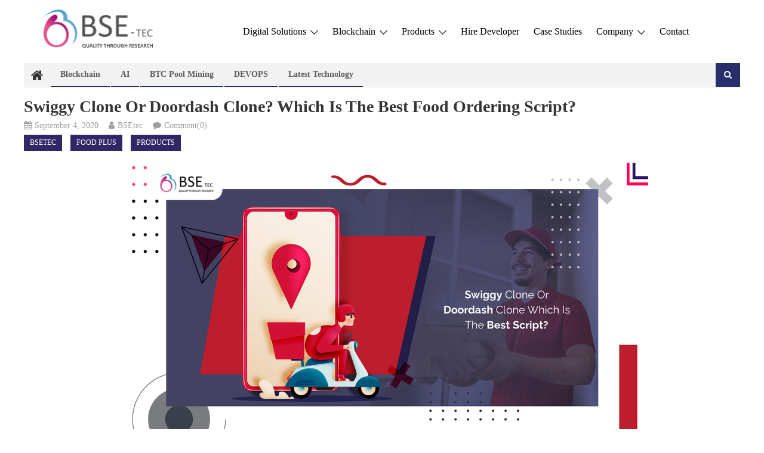

--- FILE ---
content_type: text/html; charset=UTF-8
request_url: https://www.bsetec.com/blog/swiggy-clone-or-doordash-clone/
body_size: 22508
content:
<!DOCTYPE html>
<html lang="en-US">
<head>
<meta charset="UTF-8">
<meta name="viewport" content="width=device-width, initial-scale=1">
<link rel="profile" href="http://gmpg.org/xfn/11">
<link rel="pingback" href="https://www.bsetec.com/blog/xmlrpc.php">

<meta name='robots' content='index, follow, max-image-preview:large, max-snippet:-1, max-video-preview:-1' />
	<style>img:is([sizes="auto" i], [sizes^="auto," i]) { contain-intrinsic-size: 3000px 1500px }</style>
	
	<!-- This site is optimized with the Yoast SEO plugin v25.4 - https://yoast.com/wordpress/plugins/seo/ -->
	<title>Swiggy Clone Or Doordash Clone? Which Is The Best Food Ordering Script? | BSEtec</title>
	<link rel="canonical" href="https://www.bsetec.com/blog/swiggy-clone-or-doordash-clone/" />
	<meta property="og:locale" content="en_US" />
	<meta property="og:type" content="article" />
	<meta property="og:title" content="Swiggy Clone Or Doordash Clone? Which Is The Best Food Ordering Script? | BSEtec" />
	<meta property="og:description" content="Swiggy app is the most popular food delivery chain in India, headquartered at Bangalore. The app is a success because it meets the standards of the Indian population, delivering sumptuous food on time. Doordash is yet another app serving various parts of the world and has various options for delivery and takeaway. Both the apps [&hellip;]" />
	<meta property="og:url" content="https://www.bsetec.com/blog/swiggy-clone-or-doordash-clone/" />
	<meta property="og:site_name" content="BSEtec" />
	<meta property="article:publisher" content="https://www.facebook.com/bsetec/" />
	<meta property="article:published_time" content="2020-09-04T13:37:51+00:00" />
	<meta property="article:modified_time" content="2021-04-06T12:42:25+00:00" />
	<meta property="og:image" content="https://www.bsetec.com/blog/wp-content/uploads/2020/09/swiggy-clone-or-doordash-clone-which-is-the-best-script-to-start-online-food-ordering-business.jpg" />
	<meta property="og:image:width" content="891" />
	<meta property="og:image:height" content="453" />
	<meta property="og:image:type" content="image/jpeg" />
	<meta name="author" content="BSEtec" />
	<meta name="twitter:card" content="summary_large_image" />
	<meta name="twitter:creator" content="@BSEtech" />
	<meta name="twitter:site" content="@BSEtech" />
	<meta name="twitter:label1" content="Written by" />
	<meta name="twitter:data1" content="BSEtec" />
	<meta name="twitter:label2" content="Est. reading time" />
	<meta name="twitter:data2" content="6 minutes" />
	<script type="application/ld+json" class="yoast-schema-graph">{"@context":"https://schema.org","@graph":[{"@type":"Article","@id":"https://www.bsetec.com/blog/swiggy-clone-or-doordash-clone/#article","isPartOf":{"@id":"https://www.bsetec.com/blog/swiggy-clone-or-doordash-clone/"},"author":{"name":"BSEtec","@id":"https://www.bsetec.com/blog/#/schema/person/24a8ed4eefa5e9bf112e896653ca21c4"},"headline":"Swiggy Clone Or Doordash Clone? Which Is The Best Food Ordering Script?","datePublished":"2020-09-04T13:37:51+00:00","dateModified":"2021-04-06T12:42:25+00:00","mainEntityOfPage":{"@id":"https://www.bsetec.com/blog/swiggy-clone-or-doordash-clone/"},"wordCount":1312,"commentCount":0,"publisher":{"@id":"https://www.bsetec.com/blog/#organization"},"image":{"@id":"https://www.bsetec.com/blog/swiggy-clone-or-doordash-clone/#primaryimage"},"thumbnailUrl":"https://www.bsetec.com/blog/wp-content/uploads/2020/09/swiggy-clone-or-doordash-clone-which-is-the-best-script-to-start-online-food-ordering-business.jpg","keywords":["Doordash Clone Script","Swiggy Clone","Swiggy clone open source","swiggy clone script"],"articleSection":["Bsetec","Food Plus","Products"],"inLanguage":"en-US","potentialAction":[{"@type":"CommentAction","name":"Comment","target":["https://www.bsetec.com/blog/swiggy-clone-or-doordash-clone/#respond"]}]},{"@type":"WebPage","@id":"https://www.bsetec.com/blog/swiggy-clone-or-doordash-clone/","url":"https://www.bsetec.com/blog/swiggy-clone-or-doordash-clone/","name":"Swiggy Clone Or Doordash Clone? Which Is The Best Food Ordering Script? | BSEtec","isPartOf":{"@id":"https://www.bsetec.com/blog/#website"},"primaryImageOfPage":{"@id":"https://www.bsetec.com/blog/swiggy-clone-or-doordash-clone/#primaryimage"},"image":{"@id":"https://www.bsetec.com/blog/swiggy-clone-or-doordash-clone/#primaryimage"},"thumbnailUrl":"https://www.bsetec.com/blog/wp-content/uploads/2020/09/swiggy-clone-or-doordash-clone-which-is-the-best-script-to-start-online-food-ordering-business.jpg","datePublished":"2020-09-04T13:37:51+00:00","dateModified":"2021-04-06T12:42:25+00:00","breadcrumb":{"@id":"https://www.bsetec.com/blog/swiggy-clone-or-doordash-clone/#breadcrumb"},"inLanguage":"en-US","potentialAction":[{"@type":"ReadAction","target":["https://www.bsetec.com/blog/swiggy-clone-or-doordash-clone/"]}]},{"@type":"ImageObject","inLanguage":"en-US","@id":"https://www.bsetec.com/blog/swiggy-clone-or-doordash-clone/#primaryimage","url":"https://www.bsetec.com/blog/wp-content/uploads/2020/09/swiggy-clone-or-doordash-clone-which-is-the-best-script-to-start-online-food-ordering-business.jpg","contentUrl":"https://www.bsetec.com/blog/wp-content/uploads/2020/09/swiggy-clone-or-doordash-clone-which-is-the-best-script-to-start-online-food-ordering-business.jpg","width":891,"height":453,"caption":"swiggy-clone-or-doordash-clone-which-is-the-best-script-to-start-online-food-ordering-business"},{"@type":"BreadcrumbList","@id":"https://www.bsetec.com/blog/swiggy-clone-or-doordash-clone/#breadcrumb","itemListElement":[{"@type":"ListItem","position":1,"name":"Home","item":"https://www.bsetec.com/blog/"},{"@type":"ListItem","position":2,"name":"Swiggy Clone Or Doordash Clone? Which Is The Best Food Ordering Script?"}]},{"@type":"WebSite","@id":"https://www.bsetec.com/blog/#website","url":"https://www.bsetec.com/blog/","name":"BSEtec","description":"Exploring the World of Tech, One Byte at a Time","publisher":{"@id":"https://www.bsetec.com/blog/#organization"},"alternateName":"BSEtec","potentialAction":[{"@type":"SearchAction","target":{"@type":"EntryPoint","urlTemplate":"https://www.bsetec.com/blog/?s={search_term_string}"},"query-input":{"@type":"PropertyValueSpecification","valueRequired":true,"valueName":"search_term_string"}}],"inLanguage":"en-US"},{"@type":"Organization","@id":"https://www.bsetec.com/blog/#organization","name":"BSEtec","url":"https://www.bsetec.com/blog/","logo":{"@type":"ImageObject","inLanguage":"en-US","@id":"https://www.bsetec.com/blog/#/schema/logo/image/","url":"https://www.bsetec.com/blog/wp-content/uploads/2023/01/fav.ico","contentUrl":"https://www.bsetec.com/blog/wp-content/uploads/2023/01/fav.ico","width":1,"height":1,"caption":"BSEtec"},"image":{"@id":"https://www.bsetec.com/blog/#/schema/logo/image/"},"sameAs":["https://www.facebook.com/bsetec/","https://x.com/BSEtech"]},{"@type":"Person","@id":"https://www.bsetec.com/blog/#/schema/person/24a8ed4eefa5e9bf112e896653ca21c4","name":"BSEtec","image":{"@type":"ImageObject","inLanguage":"en-US","@id":"https://www.bsetec.com/blog/#/schema/person/image/","url":"https://secure.gravatar.com/avatar/20fcfaf426a285886f813fd3e9e0ad48f22440b11201e9a669807c088bfdac8e?s=96&d=mm&r=g","contentUrl":"https://secure.gravatar.com/avatar/20fcfaf426a285886f813fd3e9e0ad48f22440b11201e9a669807c088bfdac8e?s=96&d=mm&r=g","caption":"BSEtec"}}]}</script>
	<!-- / Yoast SEO plugin. -->


<link rel='dns-prefetch' href='//fonts.googleapis.com' />
<link rel="alternate" type="application/rss+xml" title="BSEtec &raquo; Feed" href="https://www.bsetec.com/blog/feed/" />
<link rel="alternate" type="application/rss+xml" title="BSEtec &raquo; Comments Feed" href="https://www.bsetec.com/blog/comments/feed/" />
<link rel="alternate" type="application/rss+xml" title="BSEtec &raquo; Swiggy Clone Or  Doordash Clone? Which Is The Best Food Ordering Script? Comments Feed" href="https://www.bsetec.com/blog/swiggy-clone-or-doordash-clone/feed/" />
<script type="text/javascript">
/* <![CDATA[ */
window._wpemojiSettings = {"baseUrl":"https:\/\/s.w.org\/images\/core\/emoji\/16.0.1\/72x72\/","ext":".png","svgUrl":"https:\/\/s.w.org\/images\/core\/emoji\/16.0.1\/svg\/","svgExt":".svg","source":{"concatemoji":"https:\/\/www.bsetec.com\/blog\/wp-includes\/js\/wp-emoji-release.min.js?ver=6.8.2"}};
/*! This file is auto-generated */
!function(s,n){var o,i,e;function c(e){try{var t={supportTests:e,timestamp:(new Date).valueOf()};sessionStorage.setItem(o,JSON.stringify(t))}catch(e){}}function p(e,t,n){e.clearRect(0,0,e.canvas.width,e.canvas.height),e.fillText(t,0,0);var t=new Uint32Array(e.getImageData(0,0,e.canvas.width,e.canvas.height).data),a=(e.clearRect(0,0,e.canvas.width,e.canvas.height),e.fillText(n,0,0),new Uint32Array(e.getImageData(0,0,e.canvas.width,e.canvas.height).data));return t.every(function(e,t){return e===a[t]})}function u(e,t){e.clearRect(0,0,e.canvas.width,e.canvas.height),e.fillText(t,0,0);for(var n=e.getImageData(16,16,1,1),a=0;a<n.data.length;a++)if(0!==n.data[a])return!1;return!0}function f(e,t,n,a){switch(t){case"flag":return n(e,"\ud83c\udff3\ufe0f\u200d\u26a7\ufe0f","\ud83c\udff3\ufe0f\u200b\u26a7\ufe0f")?!1:!n(e,"\ud83c\udde8\ud83c\uddf6","\ud83c\udde8\u200b\ud83c\uddf6")&&!n(e,"\ud83c\udff4\udb40\udc67\udb40\udc62\udb40\udc65\udb40\udc6e\udb40\udc67\udb40\udc7f","\ud83c\udff4\u200b\udb40\udc67\u200b\udb40\udc62\u200b\udb40\udc65\u200b\udb40\udc6e\u200b\udb40\udc67\u200b\udb40\udc7f");case"emoji":return!a(e,"\ud83e\udedf")}return!1}function g(e,t,n,a){var r="undefined"!=typeof WorkerGlobalScope&&self instanceof WorkerGlobalScope?new OffscreenCanvas(300,150):s.createElement("canvas"),o=r.getContext("2d",{willReadFrequently:!0}),i=(o.textBaseline="top",o.font="600 32px Arial",{});return e.forEach(function(e){i[e]=t(o,e,n,a)}),i}function t(e){var t=s.createElement("script");t.src=e,t.defer=!0,s.head.appendChild(t)}"undefined"!=typeof Promise&&(o="wpEmojiSettingsSupports",i=["flag","emoji"],n.supports={everything:!0,everythingExceptFlag:!0},e=new Promise(function(e){s.addEventListener("DOMContentLoaded",e,{once:!0})}),new Promise(function(t){var n=function(){try{var e=JSON.parse(sessionStorage.getItem(o));if("object"==typeof e&&"number"==typeof e.timestamp&&(new Date).valueOf()<e.timestamp+604800&&"object"==typeof e.supportTests)return e.supportTests}catch(e){}return null}();if(!n){if("undefined"!=typeof Worker&&"undefined"!=typeof OffscreenCanvas&&"undefined"!=typeof URL&&URL.createObjectURL&&"undefined"!=typeof Blob)try{var e="postMessage("+g.toString()+"("+[JSON.stringify(i),f.toString(),p.toString(),u.toString()].join(",")+"));",a=new Blob([e],{type:"text/javascript"}),r=new Worker(URL.createObjectURL(a),{name:"wpTestEmojiSupports"});return void(r.onmessage=function(e){c(n=e.data),r.terminate(),t(n)})}catch(e){}c(n=g(i,f,p,u))}t(n)}).then(function(e){for(var t in e)n.supports[t]=e[t],n.supports.everything=n.supports.everything&&n.supports[t],"flag"!==t&&(n.supports.everythingExceptFlag=n.supports.everythingExceptFlag&&n.supports[t]);n.supports.everythingExceptFlag=n.supports.everythingExceptFlag&&!n.supports.flag,n.DOMReady=!1,n.readyCallback=function(){n.DOMReady=!0}}).then(function(){return e}).then(function(){var e;n.supports.everything||(n.readyCallback(),(e=n.source||{}).concatemoji?t(e.concatemoji):e.wpemoji&&e.twemoji&&(t(e.twemoji),t(e.wpemoji)))}))}((window,document),window._wpemojiSettings);
/* ]]> */
</script>
<style id='wp-emoji-styles-inline-css' type='text/css'>

	img.wp-smiley, img.emoji {
		display: inline !important;
		border: none !important;
		box-shadow: none !important;
		height: 1em !important;
		width: 1em !important;
		margin: 0 0.07em !important;
		vertical-align: -0.1em !important;
		background: none !important;
		padding: 0 !important;
	}
</style>
<link rel='stylesheet' id='wp-block-library-css' href='https://www.bsetec.com/blog/wp-includes/css/dist/block-library/style.min.css?ver=6.8.2' type='text/css' media='all' />
<style id='classic-theme-styles-inline-css' type='text/css'>
/*! This file is auto-generated */
.wp-block-button__link{color:#fff;background-color:#32373c;border-radius:9999px;box-shadow:none;text-decoration:none;padding:calc(.667em + 2px) calc(1.333em + 2px);font-size:1.125em}.wp-block-file__button{background:#32373c;color:#fff;text-decoration:none}
</style>
<link rel='stylesheet' id='wpblog-post-layouts-block-style-css' href='https://www.bsetec.com/blog/wp-content/plugins/wp-blog-post-layouts/includes/assets/css/build.css?ver=1.1.4' type='text/css' media='all' />
<style id='global-styles-inline-css' type='text/css'>
:root{--wp--preset--aspect-ratio--square: 1;--wp--preset--aspect-ratio--4-3: 4/3;--wp--preset--aspect-ratio--3-4: 3/4;--wp--preset--aspect-ratio--3-2: 3/2;--wp--preset--aspect-ratio--2-3: 2/3;--wp--preset--aspect-ratio--16-9: 16/9;--wp--preset--aspect-ratio--9-16: 9/16;--wp--preset--color--black: #000000;--wp--preset--color--cyan-bluish-gray: #abb8c3;--wp--preset--color--white: #ffffff;--wp--preset--color--pale-pink: #f78da7;--wp--preset--color--vivid-red: #cf2e2e;--wp--preset--color--luminous-vivid-orange: #ff6900;--wp--preset--color--luminous-vivid-amber: #fcb900;--wp--preset--color--light-green-cyan: #7bdcb5;--wp--preset--color--vivid-green-cyan: #00d084;--wp--preset--color--pale-cyan-blue: #8ed1fc;--wp--preset--color--vivid-cyan-blue: #0693e3;--wp--preset--color--vivid-purple: #9b51e0;--wp--preset--gradient--vivid-cyan-blue-to-vivid-purple: linear-gradient(135deg,rgba(6,147,227,1) 0%,rgb(155,81,224) 100%);--wp--preset--gradient--light-green-cyan-to-vivid-green-cyan: linear-gradient(135deg,rgb(122,220,180) 0%,rgb(0,208,130) 100%);--wp--preset--gradient--luminous-vivid-amber-to-luminous-vivid-orange: linear-gradient(135deg,rgba(252,185,0,1) 0%,rgba(255,105,0,1) 100%);--wp--preset--gradient--luminous-vivid-orange-to-vivid-red: linear-gradient(135deg,rgba(255,105,0,1) 0%,rgb(207,46,46) 100%);--wp--preset--gradient--very-light-gray-to-cyan-bluish-gray: linear-gradient(135deg,rgb(238,238,238) 0%,rgb(169,184,195) 100%);--wp--preset--gradient--cool-to-warm-spectrum: linear-gradient(135deg,rgb(74,234,220) 0%,rgb(151,120,209) 20%,rgb(207,42,186) 40%,rgb(238,44,130) 60%,rgb(251,105,98) 80%,rgb(254,248,76) 100%);--wp--preset--gradient--blush-light-purple: linear-gradient(135deg,rgb(255,206,236) 0%,rgb(152,150,240) 100%);--wp--preset--gradient--blush-bordeaux: linear-gradient(135deg,rgb(254,205,165) 0%,rgb(254,45,45) 50%,rgb(107,0,62) 100%);--wp--preset--gradient--luminous-dusk: linear-gradient(135deg,rgb(255,203,112) 0%,rgb(199,81,192) 50%,rgb(65,88,208) 100%);--wp--preset--gradient--pale-ocean: linear-gradient(135deg,rgb(255,245,203) 0%,rgb(182,227,212) 50%,rgb(51,167,181) 100%);--wp--preset--gradient--electric-grass: linear-gradient(135deg,rgb(202,248,128) 0%,rgb(113,206,126) 100%);--wp--preset--gradient--midnight: linear-gradient(135deg,rgb(2,3,129) 0%,rgb(40,116,252) 100%);--wp--preset--font-size--small: 13px;--wp--preset--font-size--medium: 20px;--wp--preset--font-size--large: 36px;--wp--preset--font-size--x-large: 42px;--wp--preset--spacing--20: 0.44rem;--wp--preset--spacing--30: 0.67rem;--wp--preset--spacing--40: 1rem;--wp--preset--spacing--50: 1.5rem;--wp--preset--spacing--60: 2.25rem;--wp--preset--spacing--70: 3.38rem;--wp--preset--spacing--80: 5.06rem;--wp--preset--shadow--natural: 6px 6px 9px rgba(0, 0, 0, 0.2);--wp--preset--shadow--deep: 12px 12px 50px rgba(0, 0, 0, 0.4);--wp--preset--shadow--sharp: 6px 6px 0px rgba(0, 0, 0, 0.2);--wp--preset--shadow--outlined: 6px 6px 0px -3px rgba(255, 255, 255, 1), 6px 6px rgba(0, 0, 0, 1);--wp--preset--shadow--crisp: 6px 6px 0px rgba(0, 0, 0, 1);}:where(.is-layout-flex){gap: 0.5em;}:where(.is-layout-grid){gap: 0.5em;}body .is-layout-flex{display: flex;}.is-layout-flex{flex-wrap: wrap;align-items: center;}.is-layout-flex > :is(*, div){margin: 0;}body .is-layout-grid{display: grid;}.is-layout-grid > :is(*, div){margin: 0;}:where(.wp-block-columns.is-layout-flex){gap: 2em;}:where(.wp-block-columns.is-layout-grid){gap: 2em;}:where(.wp-block-post-template.is-layout-flex){gap: 1.25em;}:where(.wp-block-post-template.is-layout-grid){gap: 1.25em;}.has-black-color{color: var(--wp--preset--color--black) !important;}.has-cyan-bluish-gray-color{color: var(--wp--preset--color--cyan-bluish-gray) !important;}.has-white-color{color: var(--wp--preset--color--white) !important;}.has-pale-pink-color{color: var(--wp--preset--color--pale-pink) !important;}.has-vivid-red-color{color: var(--wp--preset--color--vivid-red) !important;}.has-luminous-vivid-orange-color{color: var(--wp--preset--color--luminous-vivid-orange) !important;}.has-luminous-vivid-amber-color{color: var(--wp--preset--color--luminous-vivid-amber) !important;}.has-light-green-cyan-color{color: var(--wp--preset--color--light-green-cyan) !important;}.has-vivid-green-cyan-color{color: var(--wp--preset--color--vivid-green-cyan) !important;}.has-pale-cyan-blue-color{color: var(--wp--preset--color--pale-cyan-blue) !important;}.has-vivid-cyan-blue-color{color: var(--wp--preset--color--vivid-cyan-blue) !important;}.has-vivid-purple-color{color: var(--wp--preset--color--vivid-purple) !important;}.has-black-background-color{background-color: var(--wp--preset--color--black) !important;}.has-cyan-bluish-gray-background-color{background-color: var(--wp--preset--color--cyan-bluish-gray) !important;}.has-white-background-color{background-color: var(--wp--preset--color--white) !important;}.has-pale-pink-background-color{background-color: var(--wp--preset--color--pale-pink) !important;}.has-vivid-red-background-color{background-color: var(--wp--preset--color--vivid-red) !important;}.has-luminous-vivid-orange-background-color{background-color: var(--wp--preset--color--luminous-vivid-orange) !important;}.has-luminous-vivid-amber-background-color{background-color: var(--wp--preset--color--luminous-vivid-amber) !important;}.has-light-green-cyan-background-color{background-color: var(--wp--preset--color--light-green-cyan) !important;}.has-vivid-green-cyan-background-color{background-color: var(--wp--preset--color--vivid-green-cyan) !important;}.has-pale-cyan-blue-background-color{background-color: var(--wp--preset--color--pale-cyan-blue) !important;}.has-vivid-cyan-blue-background-color{background-color: var(--wp--preset--color--vivid-cyan-blue) !important;}.has-vivid-purple-background-color{background-color: var(--wp--preset--color--vivid-purple) !important;}.has-black-border-color{border-color: var(--wp--preset--color--black) !important;}.has-cyan-bluish-gray-border-color{border-color: var(--wp--preset--color--cyan-bluish-gray) !important;}.has-white-border-color{border-color: var(--wp--preset--color--white) !important;}.has-pale-pink-border-color{border-color: var(--wp--preset--color--pale-pink) !important;}.has-vivid-red-border-color{border-color: var(--wp--preset--color--vivid-red) !important;}.has-luminous-vivid-orange-border-color{border-color: var(--wp--preset--color--luminous-vivid-orange) !important;}.has-luminous-vivid-amber-border-color{border-color: var(--wp--preset--color--luminous-vivid-amber) !important;}.has-light-green-cyan-border-color{border-color: var(--wp--preset--color--light-green-cyan) !important;}.has-vivid-green-cyan-border-color{border-color: var(--wp--preset--color--vivid-green-cyan) !important;}.has-pale-cyan-blue-border-color{border-color: var(--wp--preset--color--pale-cyan-blue) !important;}.has-vivid-cyan-blue-border-color{border-color: var(--wp--preset--color--vivid-cyan-blue) !important;}.has-vivid-purple-border-color{border-color: var(--wp--preset--color--vivid-purple) !important;}.has-vivid-cyan-blue-to-vivid-purple-gradient-background{background: var(--wp--preset--gradient--vivid-cyan-blue-to-vivid-purple) !important;}.has-light-green-cyan-to-vivid-green-cyan-gradient-background{background: var(--wp--preset--gradient--light-green-cyan-to-vivid-green-cyan) !important;}.has-luminous-vivid-amber-to-luminous-vivid-orange-gradient-background{background: var(--wp--preset--gradient--luminous-vivid-amber-to-luminous-vivid-orange) !important;}.has-luminous-vivid-orange-to-vivid-red-gradient-background{background: var(--wp--preset--gradient--luminous-vivid-orange-to-vivid-red) !important;}.has-very-light-gray-to-cyan-bluish-gray-gradient-background{background: var(--wp--preset--gradient--very-light-gray-to-cyan-bluish-gray) !important;}.has-cool-to-warm-spectrum-gradient-background{background: var(--wp--preset--gradient--cool-to-warm-spectrum) !important;}.has-blush-light-purple-gradient-background{background: var(--wp--preset--gradient--blush-light-purple) !important;}.has-blush-bordeaux-gradient-background{background: var(--wp--preset--gradient--blush-bordeaux) !important;}.has-luminous-dusk-gradient-background{background: var(--wp--preset--gradient--luminous-dusk) !important;}.has-pale-ocean-gradient-background{background: var(--wp--preset--gradient--pale-ocean) !important;}.has-electric-grass-gradient-background{background: var(--wp--preset--gradient--electric-grass) !important;}.has-midnight-gradient-background{background: var(--wp--preset--gradient--midnight) !important;}.has-small-font-size{font-size: var(--wp--preset--font-size--small) !important;}.has-medium-font-size{font-size: var(--wp--preset--font-size--medium) !important;}.has-large-font-size{font-size: var(--wp--preset--font-size--large) !important;}.has-x-large-font-size{font-size: var(--wp--preset--font-size--x-large) !important;}
:where(.wp-block-post-template.is-layout-flex){gap: 1.25em;}:where(.wp-block-post-template.is-layout-grid){gap: 1.25em;}
:where(.wp-block-columns.is-layout-flex){gap: 2em;}:where(.wp-block-columns.is-layout-grid){gap: 2em;}
:root :where(.wp-block-pullquote){font-size: 1.5em;line-height: 1.6;}
</style>
<link rel='stylesheet' id='contact-form-7-css' href='https://www.bsetec.com/blog/wp-content/plugins/contact-form-7/includes/css/styles.css?ver=6.1.3' type='text/css' media='all' />
<link rel='stylesheet' id='wpblog-post-layouts-google-fonts-css' href='https://fonts.googleapis.com/css?family=Roboto%3A400%2C100%2C300%2C400%2C500%2C700%2C900%7CYanone+Kaffeesatz%3A200%2C300%2C400%2C500%2C600%2C700%7COpen+Sans%3A300%2C400%2C600%2C700%2C800%7CRoboto+Slab%3A100%2C200%2C300%2C400%2C500%2C600%2C700%2C800%2C900%7CPoppins%3A100%2C200%2C300%2C400%2C500%2C600%2C700%2C800%2C900&#038;ver=1.1.4#038;subset=latin%2Clatin-ext' type='text/css' media='all' />
<link rel='stylesheet' id='fontawesome-css' href='https://www.bsetec.com/blog/wp-content/plugins/wp-blog-post-layouts/includes/assets/fontawesome/css/all.min.css?ver=5.12.1' type='text/css' media='all' />
<link rel='stylesheet' id='wpmagazine-modules-lite-google-fonts-css' href='https://fonts.googleapis.com/css?family=Roboto%3A400%2C100%2C300%2C400%2C500%2C700%2C900%7CYanone+Kaffeesatz%3A200%2C300%2C400%2C500%2C600%2C700%7COpen+Sans%3A300%2C400%2C600%2C700%2C800%7CRoboto+Slab%3A100%2C200%2C300%2C400%2C500%2C600%2C700%2C800%2C900%7CPoppins%3A100%2C200%2C300%2C400%2C500%2C600%2C700%2C800%2C900&#038;subset=latin%2Clatin-ext' type='text/css' media='all' />
<link rel='stylesheet' id='wpmagazine-modules-lite-frontend-css' href='https://www.bsetec.com/blog/wp-content/plugins/wp-magazine-modules-lite/includes/assets/css/build.css?ver=1.1.3' type='text/css' media='all' />
<link rel='stylesheet' id='slick-slider-css' href='https://www.bsetec.com/blog/wp-content/plugins/wp-magazine-modules-lite/includes/assets/library/slick-slider/css/slick.css?ver=1.8.0' type='text/css' media='all' />
<link rel='stylesheet' id='slick-slider-theme-css' href='https://www.bsetec.com/blog/wp-content/plugins/wp-magazine-modules-lite/includes/assets/library/slick-slider/css/slick-theme.css?ver=1.8.0' type='text/css' media='all' />
<link rel='stylesheet' id='font-awesome-css' href='https://www.bsetec.com/blog/wp-content/plugins/elementor/assets/lib/font-awesome/css/font-awesome.min.css?ver=4.7.0' type='text/css' media='all' />
<link rel='stylesheet' id='editorial-google-font-css' href='https://fonts.googleapis.com/css?family=Titillium+Web%3A400%2C600%2C700%2C300&#038;subset=latin%2Clatin-ext' type='text/css' media='all' />
<link rel='stylesheet' id='editorial-style-css' href='https://www.bsetec.com/blog/wp-content/themes/editorial/style.css?ver=1.5.2' type='text/css' media='all' />
<style id='editorial-style-inline-css' type='text/css'>
.category-button.mt-cat-1802 a{background:#312766}
.category-button.mt-cat-1802 a:hover{background:#000034}
.block-header.mt-cat-1802{border-left:2px solid #312766}
.rtl .block-header.mt-cat-1802{border-left:none;border-right:2px solid #312766}
.archive .page-header.mt-cat-1802{border-left:4px solid #312766}
.rtl.archive .page-header.mt-cat-1802{border-left:none;border-right:4px solid #312766}
#site-navigation ul li.mt-cat-1802{border-bottom-color:#312766}
.category-button.mt-cat-2732 a{background:#312766}
.category-button.mt-cat-2732 a:hover{background:#000034}
.block-header.mt-cat-2732{border-left:2px solid #312766}
.rtl .block-header.mt-cat-2732{border-left:none;border-right:2px solid #312766}
.archive .page-header.mt-cat-2732{border-left:4px solid #312766}
.rtl.archive .page-header.mt-cat-2732{border-left:none;border-right:4px solid #312766}
#site-navigation ul li.mt-cat-2732{border-bottom-color:#312766}
.category-button.mt-cat-2734 a{background:#282e6b}
.category-button.mt-cat-2734 a:hover{background:#000039}
.block-header.mt-cat-2734{border-left:2px solid #282e6b}
.rtl .block-header.mt-cat-2734{border-left:none;border-right:2px solid #282e6b}
.archive .page-header.mt-cat-2734{border-left:4px solid #282e6b}
.rtl.archive .page-header.mt-cat-2734{border-left:none;border-right:4px solid #282e6b}
#site-navigation ul li.mt-cat-2734{border-bottom-color:#282e6b}
.category-button.mt-cat-2746 a{background:#282e6b}
.category-button.mt-cat-2746 a:hover{background:#000039}
.block-header.mt-cat-2746{border-left:2px solid #282e6b}
.rtl .block-header.mt-cat-2746{border-left:none;border-right:2px solid #282e6b}
.archive .page-header.mt-cat-2746{border-left:4px solid #282e6b}
.rtl.archive .page-header.mt-cat-2746{border-left:none;border-right:4px solid #282e6b}
#site-navigation ul li.mt-cat-2746{border-bottom-color:#282e6b}
.category-button.mt-cat-2555 a{background:#312766}
.category-button.mt-cat-2555 a:hover{background:#000034}
.block-header.mt-cat-2555{border-left:2px solid #312766}
.rtl .block-header.mt-cat-2555{border-left:none;border-right:2px solid #312766}
.archive .page-header.mt-cat-2555{border-left:4px solid #312766}
.rtl.archive .page-header.mt-cat-2555{border-left:none;border-right:4px solid #312766}
#site-navigation ul li.mt-cat-2555{border-bottom-color:#312766}
.category-button.mt-cat-1354 a{background:#312766}
.category-button.mt-cat-1354 a:hover{background:#000034}
.block-header.mt-cat-1354{border-left:2px solid #312766}
.rtl .block-header.mt-cat-1354{border-left:none;border-right:2px solid #312766}
.archive .page-header.mt-cat-1354{border-left:4px solid #312766}
.rtl.archive .page-header.mt-cat-1354{border-left:none;border-right:4px solid #312766}
#site-navigation ul li.mt-cat-1354{border-bottom-color:#312766}
.category-button.mt-cat-215 a{background:#312766}
.category-button.mt-cat-215 a:hover{background:#000034}
.block-header.mt-cat-215{border-left:2px solid #312766}
.rtl .block-header.mt-cat-215{border-left:none;border-right:2px solid #312766}
.archive .page-header.mt-cat-215{border-left:4px solid #312766}
.rtl.archive .page-header.mt-cat-215{border-left:none;border-right:4px solid #312766}
#site-navigation ul li.mt-cat-215{border-bottom-color:#312766}
.category-button.mt-cat-177 a{background:#312766}
.category-button.mt-cat-177 a:hover{background:#000034}
.block-header.mt-cat-177{border-left:2px solid #312766}
.rtl .block-header.mt-cat-177{border-left:none;border-right:2px solid #312766}
.archive .page-header.mt-cat-177{border-left:4px solid #312766}
.rtl.archive .page-header.mt-cat-177{border-left:none;border-right:4px solid #312766}
#site-navigation ul li.mt-cat-177{border-bottom-color:#312766}
.category-button.mt-cat-508 a{background:#312766}
.category-button.mt-cat-508 a:hover{background:#000034}
.block-header.mt-cat-508{border-left:2px solid #312766}
.rtl .block-header.mt-cat-508{border-left:none;border-right:2px solid #312766}
.archive .page-header.mt-cat-508{border-left:4px solid #312766}
.rtl.archive .page-header.mt-cat-508{border-left:none;border-right:4px solid #312766}
#site-navigation ul li.mt-cat-508{border-bottom-color:#312766}
.category-button.mt-cat-996 a{background:#312766}
.category-button.mt-cat-996 a:hover{background:#000034}
.block-header.mt-cat-996{border-left:2px solid #312766}
.rtl .block-header.mt-cat-996{border-left:none;border-right:2px solid #312766}
.archive .page-header.mt-cat-996{border-left:4px solid #312766}
.rtl.archive .page-header.mt-cat-996{border-left:none;border-right:4px solid #312766}
#site-navigation ul li.mt-cat-996{border-bottom-color:#312766}
.category-button.mt-cat-1359 a{background:#312766}
.category-button.mt-cat-1359 a:hover{background:#000034}
.block-header.mt-cat-1359{border-left:2px solid #312766}
.rtl .block-header.mt-cat-1359{border-left:none;border-right:2px solid #312766}
.archive .page-header.mt-cat-1359{border-left:4px solid #312766}
.rtl.archive .page-header.mt-cat-1359{border-left:none;border-right:4px solid #312766}
#site-navigation ul li.mt-cat-1359{border-bottom-color:#312766}
.category-button.mt-cat-489 a{background:#312766}
.category-button.mt-cat-489 a:hover{background:#000034}
.block-header.mt-cat-489{border-left:2px solid #312766}
.rtl .block-header.mt-cat-489{border-left:none;border-right:2px solid #312766}
.archive .page-header.mt-cat-489{border-left:4px solid #312766}
.rtl.archive .page-header.mt-cat-489{border-left:none;border-right:4px solid #312766}
#site-navigation ul li.mt-cat-489{border-bottom-color:#312766}
.category-button.mt-cat-676 a{background:#312766}
.category-button.mt-cat-676 a:hover{background:#000034}
.block-header.mt-cat-676{border-left:2px solid #312766}
.rtl .block-header.mt-cat-676{border-left:none;border-right:2px solid #312766}
.archive .page-header.mt-cat-676{border-left:4px solid #312766}
.rtl.archive .page-header.mt-cat-676{border-left:none;border-right:4px solid #312766}
#site-navigation ul li.mt-cat-676{border-bottom-color:#312766}
.category-button.mt-cat-189 a{background:#312766}
.category-button.mt-cat-189 a:hover{background:#000034}
.block-header.mt-cat-189{border-left:2px solid #312766}
.rtl .block-header.mt-cat-189{border-left:none;border-right:2px solid #312766}
.archive .page-header.mt-cat-189{border-left:4px solid #312766}
.rtl.archive .page-header.mt-cat-189{border-left:none;border-right:4px solid #312766}
#site-navigation ul li.mt-cat-189{border-bottom-color:#312766}
.category-button.mt-cat-205 a{background:#312766}
.category-button.mt-cat-205 a:hover{background:#000034}
.block-header.mt-cat-205{border-left:2px solid #312766}
.rtl .block-header.mt-cat-205{border-left:none;border-right:2px solid #312766}
.archive .page-header.mt-cat-205{border-left:4px solid #312766}
.rtl.archive .page-header.mt-cat-205{border-left:none;border-right:4px solid #312766}
#site-navigation ul li.mt-cat-205{border-bottom-color:#312766}
.category-button.mt-cat-1356 a{background:#312766}
.category-button.mt-cat-1356 a:hover{background:#000034}
.block-header.mt-cat-1356{border-left:2px solid #312766}
.rtl .block-header.mt-cat-1356{border-left:none;border-right:2px solid #312766}
.archive .page-header.mt-cat-1356{border-left:4px solid #312766}
.rtl.archive .page-header.mt-cat-1356{border-left:none;border-right:4px solid #312766}
#site-navigation ul li.mt-cat-1356{border-bottom-color:#312766}
.category-button.mt-cat-219 a{background:#312766}
.category-button.mt-cat-219 a:hover{background:#000034}
.block-header.mt-cat-219{border-left:2px solid #312766}
.rtl .block-header.mt-cat-219{border-left:none;border-right:2px solid #312766}
.archive .page-header.mt-cat-219{border-left:4px solid #312766}
.rtl.archive .page-header.mt-cat-219{border-left:none;border-right:4px solid #312766}
#site-navigation ul li.mt-cat-219{border-bottom-color:#312766}
.category-button.mt-cat-1808 a{background:#312766}
.category-button.mt-cat-1808 a:hover{background:#000034}
.block-header.mt-cat-1808{border-left:2px solid #312766}
.rtl .block-header.mt-cat-1808{border-left:none;border-right:2px solid #312766}
.archive .page-header.mt-cat-1808{border-left:4px solid #312766}
.rtl.archive .page-header.mt-cat-1808{border-left:none;border-right:4px solid #312766}
#site-navigation ul li.mt-cat-1808{border-bottom-color:#312766}
.category-button.mt-cat-813 a{background:#312766}
.category-button.mt-cat-813 a:hover{background:#000034}
.block-header.mt-cat-813{border-left:2px solid #312766}
.rtl .block-header.mt-cat-813{border-left:none;border-right:2px solid #312766}
.archive .page-header.mt-cat-813{border-left:4px solid #312766}
.rtl.archive .page-header.mt-cat-813{border-left:none;border-right:4px solid #312766}
#site-navigation ul li.mt-cat-813{border-bottom-color:#312766}
.category-button.mt-cat-814 a{background:#312766}
.category-button.mt-cat-814 a:hover{background:#000034}
.block-header.mt-cat-814{border-left:2px solid #312766}
.rtl .block-header.mt-cat-814{border-left:none;border-right:2px solid #312766}
.archive .page-header.mt-cat-814{border-left:4px solid #312766}
.rtl.archive .page-header.mt-cat-814{border-left:none;border-right:4px solid #312766}
#site-navigation ul li.mt-cat-814{border-bottom-color:#312766}
.category-button.mt-cat-2744 a{background:#282e6b}
.category-button.mt-cat-2744 a:hover{background:#000039}
.block-header.mt-cat-2744{border-left:2px solid #282e6b}
.rtl .block-header.mt-cat-2744{border-left:none;border-right:2px solid #282e6b}
.archive .page-header.mt-cat-2744{border-left:4px solid #282e6b}
.rtl.archive .page-header.mt-cat-2744{border-left:none;border-right:4px solid #282e6b}
#site-navigation ul li.mt-cat-2744{border-bottom-color:#282e6b}
.category-button.mt-cat-2629 a{background:#312766}
.category-button.mt-cat-2629 a:hover{background:#000034}
.block-header.mt-cat-2629{border-left:2px solid #312766}
.rtl .block-header.mt-cat-2629{border-left:none;border-right:2px solid #312766}
.archive .page-header.mt-cat-2629{border-left:4px solid #312766}
.rtl.archive .page-header.mt-cat-2629{border-left:none;border-right:4px solid #312766}
#site-navigation ul li.mt-cat-2629{border-bottom-color:#312766}
.category-button.mt-cat-26 a{background:#312766}
.category-button.mt-cat-26 a:hover{background:#000034}
.block-header.mt-cat-26{border-left:2px solid #312766}
.rtl .block-header.mt-cat-26{border-left:none;border-right:2px solid #312766}
.archive .page-header.mt-cat-26{border-left:4px solid #312766}
.rtl.archive .page-header.mt-cat-26{border-left:none;border-right:4px solid #312766}
#site-navigation ul li.mt-cat-26{border-bottom-color:#312766}
.category-button.mt-cat-5 a{background:#312766}
.category-button.mt-cat-5 a:hover{background:#000034}
.block-header.mt-cat-5{border-left:2px solid #312766}
.rtl .block-header.mt-cat-5{border-left:none;border-right:2px solid #312766}
.archive .page-header.mt-cat-5{border-left:4px solid #312766}
.rtl.archive .page-header.mt-cat-5{border-left:none;border-right:4px solid #312766}
#site-navigation ul li.mt-cat-5{border-bottom-color:#312766}
.category-button.mt-cat-1076 a{background:#312766}
.category-button.mt-cat-1076 a:hover{background:#000034}
.block-header.mt-cat-1076{border-left:2px solid #312766}
.rtl .block-header.mt-cat-1076{border-left:none;border-right:2px solid #312766}
.archive .page-header.mt-cat-1076{border-left:4px solid #312766}
.rtl.archive .page-header.mt-cat-1076{border-left:none;border-right:4px solid #312766}
#site-navigation ul li.mt-cat-1076{border-bottom-color:#312766}
.category-button.mt-cat-2 a{background:#312766}
.category-button.mt-cat-2 a:hover{background:#000034}
.block-header.mt-cat-2{border-left:2px solid #312766}
.rtl .block-header.mt-cat-2{border-left:none;border-right:2px solid #312766}
.archive .page-header.mt-cat-2{border-left:4px solid #312766}
.rtl.archive .page-header.mt-cat-2{border-left:none;border-right:4px solid #312766}
#site-navigation ul li.mt-cat-2{border-bottom-color:#312766}
.category-button.mt-cat-2670 a{background:#282e6b}
.category-button.mt-cat-2670 a:hover{background:#000039}
.block-header.mt-cat-2670{border-left:2px solid #282e6b}
.rtl .block-header.mt-cat-2670{border-left:none;border-right:2px solid #282e6b}
.archive .page-header.mt-cat-2670{border-left:4px solid #282e6b}
.rtl.archive .page-header.mt-cat-2670{border-left:none;border-right:4px solid #282e6b}
#site-navigation ul li.mt-cat-2670{border-bottom-color:#282e6b}
.category-button.mt-cat-2719 a{background:#282e6b}
.category-button.mt-cat-2719 a:hover{background:#000039}
.block-header.mt-cat-2719{border-left:2px solid #282e6b}
.rtl .block-header.mt-cat-2719{border-left:none;border-right:2px solid #282e6b}
.archive .page-header.mt-cat-2719{border-left:4px solid #282e6b}
.rtl.archive .page-header.mt-cat-2719{border-left:none;border-right:4px solid #282e6b}
#site-navigation ul li.mt-cat-2719{border-bottom-color:#282e6b}
.category-button.mt-cat-6 a{background:#312766}
.category-button.mt-cat-6 a:hover{background:#000034}
.block-header.mt-cat-6{border-left:2px solid #312766}
.rtl .block-header.mt-cat-6{border-left:none;border-right:2px solid #312766}
.archive .page-header.mt-cat-6{border-left:4px solid #312766}
.rtl.archive .page-header.mt-cat-6{border-left:none;border-right:4px solid #312766}
#site-navigation ul li.mt-cat-6{border-bottom-color:#312766}
.category-button.mt-cat-1205 a{background:#312766}
.category-button.mt-cat-1205 a:hover{background:#000034}
.block-header.mt-cat-1205{border-left:2px solid #312766}
.rtl .block-header.mt-cat-1205{border-left:none;border-right:2px solid #312766}
.archive .page-header.mt-cat-1205{border-left:4px solid #312766}
.rtl.archive .page-header.mt-cat-1205{border-left:none;border-right:4px solid #312766}
#site-navigation ul li.mt-cat-1205{border-bottom-color:#312766}
.category-button.mt-cat-695 a{background:#312766}
.category-button.mt-cat-695 a:hover{background:#000034}
.block-header.mt-cat-695{border-left:2px solid #312766}
.rtl .block-header.mt-cat-695{border-left:none;border-right:2px solid #312766}
.archive .page-header.mt-cat-695{border-left:4px solid #312766}
.rtl.archive .page-header.mt-cat-695{border-left:none;border-right:4px solid #312766}
#site-navigation ul li.mt-cat-695{border-bottom-color:#312766}
.category-button.mt-cat-7 a{background:#312766}
.category-button.mt-cat-7 a:hover{background:#000034}
.block-header.mt-cat-7{border-left:2px solid #312766}
.rtl .block-header.mt-cat-7{border-left:none;border-right:2px solid #312766}
.archive .page-header.mt-cat-7{border-left:4px solid #312766}
.rtl.archive .page-header.mt-cat-7{border-left:none;border-right:4px solid #312766}
#site-navigation ul li.mt-cat-7{border-bottom-color:#312766}
.category-button.mt-cat-2821 a{background:#282e6b}
.category-button.mt-cat-2821 a:hover{background:#000039}
.block-header.mt-cat-2821{border-left:2px solid #282e6b}
.rtl .block-header.mt-cat-2821{border-left:none;border-right:2px solid #282e6b}
.archive .page-header.mt-cat-2821{border-left:4px solid #282e6b}
.rtl.archive .page-header.mt-cat-2821{border-left:none;border-right:4px solid #282e6b}
#site-navigation ul li.mt-cat-2821{border-bottom-color:#282e6b}
.category-button.mt-cat-812 a{background:#312766}
.category-button.mt-cat-812 a:hover{background:#000034}
.block-header.mt-cat-812{border-left:2px solid #312766}
.rtl .block-header.mt-cat-812{border-left:none;border-right:2px solid #312766}
.archive .page-header.mt-cat-812{border-left:4px solid #312766}
.rtl.archive .page-header.mt-cat-812{border-left:none;border-right:4px solid #312766}
#site-navigation ul li.mt-cat-812{border-bottom-color:#312766}
.category-button.mt-cat-2057 a{background:#312766}
.category-button.mt-cat-2057 a:hover{background:#000034}
.block-header.mt-cat-2057{border-left:2px solid #312766}
.rtl .block-header.mt-cat-2057{border-left:none;border-right:2px solid #312766}
.archive .page-header.mt-cat-2057{border-left:4px solid #312766}
.rtl.archive .page-header.mt-cat-2057{border-left:none;border-right:4px solid #312766}
#site-navigation ul li.mt-cat-2057{border-bottom-color:#312766}
.category-button.mt-cat-2633 a{background:#312766}
.category-button.mt-cat-2633 a:hover{background:#000034}
.block-header.mt-cat-2633{border-left:2px solid #312766}
.rtl .block-header.mt-cat-2633{border-left:none;border-right:2px solid #312766}
.archive .page-header.mt-cat-2633{border-left:4px solid #312766}
.rtl.archive .page-header.mt-cat-2633{border-left:none;border-right:4px solid #312766}
#site-navigation ul li.mt-cat-2633{border-bottom-color:#312766}
.category-button.mt-cat-2058 a{background:#312766}
.category-button.mt-cat-2058 a:hover{background:#000034}
.block-header.mt-cat-2058{border-left:2px solid #312766}
.rtl .block-header.mt-cat-2058{border-left:none;border-right:2px solid #312766}
.archive .page-header.mt-cat-2058{border-left:4px solid #312766}
.rtl.archive .page-header.mt-cat-2058{border-left:none;border-right:4px solid #312766}
#site-navigation ul li.mt-cat-2058{border-bottom-color:#312766}
.category-button.mt-cat-483 a{background:#312766}
.category-button.mt-cat-483 a:hover{background:#000034}
.block-header.mt-cat-483{border-left:2px solid #312766}
.rtl .block-header.mt-cat-483{border-left:none;border-right:2px solid #312766}
.archive .page-header.mt-cat-483{border-left:4px solid #312766}
.rtl.archive .page-header.mt-cat-483{border-left:none;border-right:4px solid #312766}
#site-navigation ul li.mt-cat-483{border-bottom-color:#312766}
.category-button.mt-cat-226 a{background:#312766}
.category-button.mt-cat-226 a:hover{background:#000034}
.block-header.mt-cat-226{border-left:2px solid #312766}
.rtl .block-header.mt-cat-226{border-left:none;border-right:2px solid #312766}
.archive .page-header.mt-cat-226{border-left:4px solid #312766}
.rtl.archive .page-header.mt-cat-226{border-left:none;border-right:4px solid #312766}
#site-navigation ul li.mt-cat-226{border-bottom-color:#312766}
.category-button.mt-cat-566 a{background:#312766}
.category-button.mt-cat-566 a:hover{background:#000034}
.block-header.mt-cat-566{border-left:2px solid #312766}
.rtl .block-header.mt-cat-566{border-left:none;border-right:2px solid #312766}
.archive .page-header.mt-cat-566{border-left:4px solid #312766}
.rtl.archive .page-header.mt-cat-566{border-left:none;border-right:4px solid #312766}
#site-navigation ul li.mt-cat-566{border-bottom-color:#312766}
.category-button.mt-cat-1079 a{background:#312766}
.category-button.mt-cat-1079 a:hover{background:#000034}
.block-header.mt-cat-1079{border-left:2px solid #312766}
.rtl .block-header.mt-cat-1079{border-left:none;border-right:2px solid #312766}
.archive .page-header.mt-cat-1079{border-left:4px solid #312766}
.rtl.archive .page-header.mt-cat-1079{border-left:none;border-right:4px solid #312766}
#site-navigation ul li.mt-cat-1079{border-bottom-color:#312766}
.category-button.mt-cat-1077 a{background:#312766}
.category-button.mt-cat-1077 a:hover{background:#000034}
.block-header.mt-cat-1077{border-left:2px solid #312766}
.rtl .block-header.mt-cat-1077{border-left:none;border-right:2px solid #312766}
.archive .page-header.mt-cat-1077{border-left:4px solid #312766}
.rtl.archive .page-header.mt-cat-1077{border-left:none;border-right:4px solid #312766}
#site-navigation ul li.mt-cat-1077{border-bottom-color:#312766}
.category-button.mt-cat-8 a{background:#312766}
.category-button.mt-cat-8 a:hover{background:#000034}
.block-header.mt-cat-8{border-left:2px solid #312766}
.rtl .block-header.mt-cat-8{border-left:none;border-right:2px solid #312766}
.archive .page-header.mt-cat-8{border-left:4px solid #312766}
.rtl.archive .page-header.mt-cat-8{border-left:none;border-right:4px solid #312766}
#site-navigation ul li.mt-cat-8{border-bottom-color:#312766}
.category-button.mt-cat-9 a{background:#312766}
.category-button.mt-cat-9 a:hover{background:#000034}
.block-header.mt-cat-9{border-left:2px solid #312766}
.rtl .block-header.mt-cat-9{border-left:none;border-right:2px solid #312766}
.archive .page-header.mt-cat-9{border-left:4px solid #312766}
.rtl.archive .page-header.mt-cat-9{border-left:none;border-right:4px solid #312766}
#site-navigation ul li.mt-cat-9{border-bottom-color:#312766}
.category-button.mt-cat-10 a{background:#312766}
.category-button.mt-cat-10 a:hover{background:#000034}
.block-header.mt-cat-10{border-left:2px solid #312766}
.rtl .block-header.mt-cat-10{border-left:none;border-right:2px solid #312766}
.archive .page-header.mt-cat-10{border-left:4px solid #312766}
.rtl.archive .page-header.mt-cat-10{border-left:none;border-right:4px solid #312766}
#site-navigation ul li.mt-cat-10{border-bottom-color:#312766}
.category-button.mt-cat-11 a{background:#312766}
.category-button.mt-cat-11 a:hover{background:#000034}
.block-header.mt-cat-11{border-left:2px solid #312766}
.rtl .block-header.mt-cat-11{border-left:none;border-right:2px solid #312766}
.archive .page-header.mt-cat-11{border-left:4px solid #312766}
.rtl.archive .page-header.mt-cat-11{border-left:none;border-right:4px solid #312766}
#site-navigation ul li.mt-cat-11{border-bottom-color:#312766}
.category-button.mt-cat-2375 a{background:#312766}
.category-button.mt-cat-2375 a:hover{background:#000034}
.block-header.mt-cat-2375{border-left:2px solid #312766}
.rtl .block-header.mt-cat-2375{border-left:none;border-right:2px solid #312766}
.archive .page-header.mt-cat-2375{border-left:4px solid #312766}
.rtl.archive .page-header.mt-cat-2375{border-left:none;border-right:4px solid #312766}
#site-navigation ul li.mt-cat-2375{border-bottom-color:#312766}
.category-button.mt-cat-450 a{background:#312766}
.category-button.mt-cat-450 a:hover{background:#000034}
.block-header.mt-cat-450{border-left:2px solid #312766}
.rtl .block-header.mt-cat-450{border-left:none;border-right:2px solid #312766}
.archive .page-header.mt-cat-450{border-left:4px solid #312766}
.rtl.archive .page-header.mt-cat-450{border-left:none;border-right:4px solid #312766}
#site-navigation ul li.mt-cat-450{border-bottom-color:#312766}
.category-button.mt-cat-12 a{background:#312766}
.category-button.mt-cat-12 a:hover{background:#000034}
.block-header.mt-cat-12{border-left:2px solid #312766}
.rtl .block-header.mt-cat-12{border-left:none;border-right:2px solid #312766}
.archive .page-header.mt-cat-12{border-left:4px solid #312766}
.rtl.archive .page-header.mt-cat-12{border-left:none;border-right:4px solid #312766}
#site-navigation ul li.mt-cat-12{border-bottom-color:#312766}
.category-button.mt-cat-698 a{background:#312766}
.category-button.mt-cat-698 a:hover{background:#000034}
.block-header.mt-cat-698{border-left:2px solid #312766}
.rtl .block-header.mt-cat-698{border-left:none;border-right:2px solid #312766}
.archive .page-header.mt-cat-698{border-left:4px solid #312766}
.rtl.archive .page-header.mt-cat-698{border-left:none;border-right:4px solid #312766}
#site-navigation ul li.mt-cat-698{border-bottom-color:#312766}
.category-button.mt-cat-2747 a{background:#282e6b}
.category-button.mt-cat-2747 a:hover{background:#000039}
.block-header.mt-cat-2747{border-left:2px solid #282e6b}
.rtl .block-header.mt-cat-2747{border-left:none;border-right:2px solid #282e6b}
.archive .page-header.mt-cat-2747{border-left:4px solid #282e6b}
.rtl.archive .page-header.mt-cat-2747{border-left:none;border-right:4px solid #282e6b}
#site-navigation ul li.mt-cat-2747{border-bottom-color:#282e6b}
.category-button.mt-cat-25 a{background:#312766}
.category-button.mt-cat-25 a:hover{background:#000034}
.block-header.mt-cat-25{border-left:2px solid #312766}
.rtl .block-header.mt-cat-25{border-left:none;border-right:2px solid #312766}
.archive .page-header.mt-cat-25{border-left:4px solid #312766}
.rtl.archive .page-header.mt-cat-25{border-left:none;border-right:4px solid #312766}
#site-navigation ul li.mt-cat-25{border-bottom-color:#312766}
.category-button.mt-cat-2384 a{background:#312766}
.category-button.mt-cat-2384 a:hover{background:#000034}
.block-header.mt-cat-2384{border-left:2px solid #312766}
.rtl .block-header.mt-cat-2384{border-left:none;border-right:2px solid #312766}
.archive .page-header.mt-cat-2384{border-left:4px solid #312766}
.rtl.archive .page-header.mt-cat-2384{border-left:none;border-right:4px solid #312766}
#site-navigation ul li.mt-cat-2384{border-bottom-color:#312766}
.category-button.mt-cat-27 a{background:#312766}
.category-button.mt-cat-27 a:hover{background:#000034}
.block-header.mt-cat-27{border-left:2px solid #312766}
.rtl .block-header.mt-cat-27{border-left:none;border-right:2px solid #312766}
.archive .page-header.mt-cat-27{border-left:4px solid #312766}
.rtl.archive .page-header.mt-cat-27{border-left:none;border-right:4px solid #312766}
#site-navigation ul li.mt-cat-27{border-bottom-color:#312766}
.category-button.mt-cat-28 a{background:#312766}
.category-button.mt-cat-28 a:hover{background:#000034}
.block-header.mt-cat-28{border-left:2px solid #312766}
.rtl .block-header.mt-cat-28{border-left:none;border-right:2px solid #312766}
.archive .page-header.mt-cat-28{border-left:4px solid #312766}
.rtl.archive .page-header.mt-cat-28{border-left:none;border-right:4px solid #312766}
#site-navigation ul li.mt-cat-28{border-bottom-color:#312766}
.category-button.mt-cat-486 a{background:#312766}
.category-button.mt-cat-486 a:hover{background:#000034}
.block-header.mt-cat-486{border-left:2px solid #312766}
.rtl .block-header.mt-cat-486{border-left:none;border-right:2px solid #312766}
.archive .page-header.mt-cat-486{border-left:4px solid #312766}
.rtl.archive .page-header.mt-cat-486{border-left:none;border-right:4px solid #312766}
#site-navigation ul li.mt-cat-486{border-bottom-color:#312766}
.category-button.mt-cat-995 a{background:#312766}
.category-button.mt-cat-995 a:hover{background:#000034}
.block-header.mt-cat-995{border-left:2px solid #312766}
.rtl .block-header.mt-cat-995{border-left:none;border-right:2px solid #312766}
.archive .page-header.mt-cat-995{border-left:4px solid #312766}
.rtl.archive .page-header.mt-cat-995{border-left:none;border-right:4px solid #312766}
#site-navigation ul li.mt-cat-995{border-bottom-color:#312766}
.category-button.mt-cat-2760 a{background:#282e6b}
.category-button.mt-cat-2760 a:hover{background:#000039}
.block-header.mt-cat-2760{border-left:2px solid #282e6b}
.rtl .block-header.mt-cat-2760{border-left:none;border-right:2px solid #282e6b}
.archive .page-header.mt-cat-2760{border-left:4px solid #282e6b}
.rtl.archive .page-header.mt-cat-2760{border-left:none;border-right:4px solid #282e6b}
#site-navigation ul li.mt-cat-2760{border-bottom-color:#282e6b}
.category-button.mt-cat-13 a{background:#312766}
.category-button.mt-cat-13 a:hover{background:#000034}
.block-header.mt-cat-13{border-left:2px solid #312766}
.rtl .block-header.mt-cat-13{border-left:none;border-right:2px solid #312766}
.archive .page-header.mt-cat-13{border-left:4px solid #312766}
.rtl.archive .page-header.mt-cat-13{border-left:none;border-right:4px solid #312766}
#site-navigation ul li.mt-cat-13{border-bottom-color:#312766}
.category-button.mt-cat-2742 a{background:#282e6b}
.category-button.mt-cat-2742 a:hover{background:#000039}
.block-header.mt-cat-2742{border-left:2px solid #282e6b}
.rtl .block-header.mt-cat-2742{border-left:none;border-right:2px solid #282e6b}
.archive .page-header.mt-cat-2742{border-left:4px solid #282e6b}
.rtl.archive .page-header.mt-cat-2742{border-left:none;border-right:4px solid #282e6b}
#site-navigation ul li.mt-cat-2742{border-bottom-color:#282e6b}
.category-button.mt-cat-2396 a{background:#312766}
.category-button.mt-cat-2396 a:hover{background:#000034}
.block-header.mt-cat-2396{border-left:2px solid #312766}
.rtl .block-header.mt-cat-2396{border-left:none;border-right:2px solid #312766}
.archive .page-header.mt-cat-2396{border-left:4px solid #312766}
.rtl.archive .page-header.mt-cat-2396{border-left:none;border-right:4px solid #312766}
#site-navigation ul li.mt-cat-2396{border-bottom-color:#312766}
.category-button.mt-cat-764 a{background:#312766}
.category-button.mt-cat-764 a:hover{background:#000034}
.block-header.mt-cat-764{border-left:2px solid #312766}
.rtl .block-header.mt-cat-764{border-left:none;border-right:2px solid #312766}
.archive .page-header.mt-cat-764{border-left:4px solid #312766}
.rtl.archive .page-header.mt-cat-764{border-left:none;border-right:4px solid #312766}
#site-navigation ul li.mt-cat-764{border-bottom-color:#312766}
.category-button.mt-cat-14 a{background:#312766}
.category-button.mt-cat-14 a:hover{background:#000034}
.block-header.mt-cat-14{border-left:2px solid #312766}
.rtl .block-header.mt-cat-14{border-left:none;border-right:2px solid #312766}
.archive .page-header.mt-cat-14{border-left:4px solid #312766}
.rtl.archive .page-header.mt-cat-14{border-left:none;border-right:4px solid #312766}
#site-navigation ul li.mt-cat-14{border-bottom-color:#312766}
.category-button.mt-cat-15 a{background:#312766}
.category-button.mt-cat-15 a:hover{background:#000034}
.block-header.mt-cat-15{border-left:2px solid #312766}
.rtl .block-header.mt-cat-15{border-left:none;border-right:2px solid #312766}
.archive .page-header.mt-cat-15{border-left:4px solid #312766}
.rtl.archive .page-header.mt-cat-15{border-left:none;border-right:4px solid #312766}
#site-navigation ul li.mt-cat-15{border-bottom-color:#312766}
.category-button.mt-cat-2351 a{background:#312766}
.category-button.mt-cat-2351 a:hover{background:#000034}
.block-header.mt-cat-2351{border-left:2px solid #312766}
.rtl .block-header.mt-cat-2351{border-left:none;border-right:2px solid #312766}
.archive .page-header.mt-cat-2351{border-left:4px solid #312766}
.rtl.archive .page-header.mt-cat-2351{border-left:none;border-right:4px solid #312766}
#site-navigation ul li.mt-cat-2351{border-bottom-color:#312766}
.category-button.mt-cat-935 a{background:#312766}
.category-button.mt-cat-935 a:hover{background:#000034}
.block-header.mt-cat-935{border-left:2px solid #312766}
.rtl .block-header.mt-cat-935{border-left:none;border-right:2px solid #312766}
.archive .page-header.mt-cat-935{border-left:4px solid #312766}
.rtl.archive .page-header.mt-cat-935{border-left:none;border-right:4px solid #312766}
#site-navigation ul li.mt-cat-935{border-bottom-color:#312766}
.category-button.mt-cat-697 a{background:#312766}
.category-button.mt-cat-697 a:hover{background:#000034}
.block-header.mt-cat-697{border-left:2px solid #312766}
.rtl .block-header.mt-cat-697{border-left:none;border-right:2px solid #312766}
.archive .page-header.mt-cat-697{border-left:4px solid #312766}
.rtl.archive .page-header.mt-cat-697{border-left:none;border-right:4px solid #312766}
#site-navigation ul li.mt-cat-697{border-bottom-color:#312766}
.category-button.mt-cat-1353 a{background:#312766}
.category-button.mt-cat-1353 a:hover{background:#000034}
.block-header.mt-cat-1353{border-left:2px solid #312766}
.rtl .block-header.mt-cat-1353{border-left:none;border-right:2px solid #312766}
.archive .page-header.mt-cat-1353{border-left:4px solid #312766}
.rtl.archive .page-header.mt-cat-1353{border-left:none;border-right:4px solid #312766}
#site-navigation ul li.mt-cat-1353{border-bottom-color:#312766}
.category-button.mt-cat-2731 a{background:#282e6b}
.category-button.mt-cat-2731 a:hover{background:#000039}
.block-header.mt-cat-2731{border-left:2px solid #282e6b}
.rtl .block-header.mt-cat-2731{border-left:none;border-right:2px solid #282e6b}
.archive .page-header.mt-cat-2731{border-left:4px solid #282e6b}
.rtl.archive .page-header.mt-cat-2731{border-left:none;border-right:4px solid #282e6b}
#site-navigation ul li.mt-cat-2731{border-bottom-color:#282e6b}
.category-button.mt-cat-272 a{background:#312766}
.category-button.mt-cat-272 a:hover{background:#000034}
.block-header.mt-cat-272{border-left:2px solid #312766}
.rtl .block-header.mt-cat-272{border-left:none;border-right:2px solid #312766}
.archive .page-header.mt-cat-272{border-left:4px solid #312766}
.rtl.archive .page-header.mt-cat-272{border-left:none;border-right:4px solid #312766}
#site-navigation ul li.mt-cat-272{border-bottom-color:#312766}
.category-button.mt-cat-222 a{background:#312766}
.category-button.mt-cat-222 a:hover{background:#000034}
.block-header.mt-cat-222{border-left:2px solid #312766}
.rtl .block-header.mt-cat-222{border-left:none;border-right:2px solid #312766}
.archive .page-header.mt-cat-222{border-left:4px solid #312766}
.rtl.archive .page-header.mt-cat-222{border-left:none;border-right:4px solid #312766}
#site-navigation ul li.mt-cat-222{border-bottom-color:#312766}
.category-button.mt-cat-2358 a{background:#312766}
.category-button.mt-cat-2358 a:hover{background:#000034}
.block-header.mt-cat-2358{border-left:2px solid #312766}
.rtl .block-header.mt-cat-2358{border-left:none;border-right:2px solid #312766}
.archive .page-header.mt-cat-2358{border-left:4px solid #312766}
.rtl.archive .page-header.mt-cat-2358{border-left:none;border-right:4px solid #312766}
#site-navigation ul li.mt-cat-2358{border-bottom-color:#312766}
.category-button.mt-cat-2359 a{background:#312766}
.category-button.mt-cat-2359 a:hover{background:#000034}
.block-header.mt-cat-2359{border-left:2px solid #312766}
.rtl .block-header.mt-cat-2359{border-left:none;border-right:2px solid #312766}
.archive .page-header.mt-cat-2359{border-left:4px solid #312766}
.rtl.archive .page-header.mt-cat-2359{border-left:none;border-right:4px solid #312766}
#site-navigation ul li.mt-cat-2359{border-bottom-color:#312766}
.category-button.mt-cat-1167 a{background:#312766}
.category-button.mt-cat-1167 a:hover{background:#000034}
.block-header.mt-cat-1167{border-left:2px solid #312766}
.rtl .block-header.mt-cat-1167{border-left:none;border-right:2px solid #312766}
.archive .page-header.mt-cat-1167{border-left:4px solid #312766}
.rtl.archive .page-header.mt-cat-1167{border-left:none;border-right:4px solid #312766}
#site-navigation ul li.mt-cat-1167{border-bottom-color:#312766}
.category-button.mt-cat-1307 a{background:#312766}
.category-button.mt-cat-1307 a:hover{background:#000034}
.block-header.mt-cat-1307{border-left:2px solid #312766}
.rtl .block-header.mt-cat-1307{border-left:none;border-right:2px solid #312766}
.archive .page-header.mt-cat-1307{border-left:4px solid #312766}
.rtl.archive .page-header.mt-cat-1307{border-left:none;border-right:4px solid #312766}
#site-navigation ul li.mt-cat-1307{border-bottom-color:#312766}
.category-button.mt-cat-244 a{background:#312766}
.category-button.mt-cat-244 a:hover{background:#000034}
.block-header.mt-cat-244{border-left:2px solid #312766}
.rtl .block-header.mt-cat-244{border-left:none;border-right:2px solid #312766}
.archive .page-header.mt-cat-244{border-left:4px solid #312766}
.rtl.archive .page-header.mt-cat-244{border-left:none;border-right:4px solid #312766}
#site-navigation ul li.mt-cat-244{border-bottom-color:#312766}
.category-button.mt-cat-158 a{background:#312766}
.category-button.mt-cat-158 a:hover{background:#000034}
.block-header.mt-cat-158{border-left:2px solid #312766}
.rtl .block-header.mt-cat-158{border-left:none;border-right:2px solid #312766}
.archive .page-header.mt-cat-158{border-left:4px solid #312766}
.rtl.archive .page-header.mt-cat-158{border-left:none;border-right:4px solid #312766}
#site-navigation ul li.mt-cat-158{border-bottom-color:#312766}
.category-button.mt-cat-140 a{background:#312766}
.category-button.mt-cat-140 a:hover{background:#000034}
.block-header.mt-cat-140{border-left:2px solid #312766}
.rtl .block-header.mt-cat-140{border-left:none;border-right:2px solid #312766}
.archive .page-header.mt-cat-140{border-left:4px solid #312766}
.rtl.archive .page-header.mt-cat-140{border-left:none;border-right:4px solid #312766}
#site-navigation ul li.mt-cat-140{border-bottom-color:#312766}
.category-button.mt-cat-139 a{background:#312766}
.category-button.mt-cat-139 a:hover{background:#000034}
.block-header.mt-cat-139{border-left:2px solid #312766}
.rtl .block-header.mt-cat-139{border-left:none;border-right:2px solid #312766}
.archive .page-header.mt-cat-139{border-left:4px solid #312766}
.rtl.archive .page-header.mt-cat-139{border-left:none;border-right:4px solid #312766}
#site-navigation ul li.mt-cat-139{border-bottom-color:#312766}
.category-button.mt-cat-487 a{background:#312766}
.category-button.mt-cat-487 a:hover{background:#000034}
.block-header.mt-cat-487{border-left:2px solid #312766}
.rtl .block-header.mt-cat-487{border-left:none;border-right:2px solid #312766}
.archive .page-header.mt-cat-487{border-left:4px solid #312766}
.rtl.archive .page-header.mt-cat-487{border-left:none;border-right:4px solid #312766}
#site-navigation ul li.mt-cat-487{border-bottom-color:#312766}
.category-button.mt-cat-162 a{background:#312766}
.category-button.mt-cat-162 a:hover{background:#000034}
.block-header.mt-cat-162{border-left:2px solid #312766}
.rtl .block-header.mt-cat-162{border-left:none;border-right:2px solid #312766}
.archive .page-header.mt-cat-162{border-left:4px solid #312766}
.rtl.archive .page-header.mt-cat-162{border-left:none;border-right:4px solid #312766}
#site-navigation ul li.mt-cat-162{border-bottom-color:#312766}
.category-button.mt-cat-165 a{background:#312766}
.category-button.mt-cat-165 a:hover{background:#000034}
.block-header.mt-cat-165{border-left:2px solid #312766}
.rtl .block-header.mt-cat-165{border-left:none;border-right:2px solid #312766}
.archive .page-header.mt-cat-165{border-left:4px solid #312766}
.rtl.archive .page-header.mt-cat-165{border-left:none;border-right:4px solid #312766}
#site-navigation ul li.mt-cat-165{border-bottom-color:#312766}
.category-button.mt-cat-142 a{background:#312766}
.category-button.mt-cat-142 a:hover{background:#000034}
.block-header.mt-cat-142{border-left:2px solid #312766}
.rtl .block-header.mt-cat-142{border-left:none;border-right:2px solid #312766}
.archive .page-header.mt-cat-142{border-left:4px solid #312766}
.rtl.archive .page-header.mt-cat-142{border-left:none;border-right:4px solid #312766}
#site-navigation ul li.mt-cat-142{border-bottom-color:#312766}
.category-button.mt-cat-484 a{background:#312766}
.category-button.mt-cat-484 a:hover{background:#000034}
.block-header.mt-cat-484{border-left:2px solid #312766}
.rtl .block-header.mt-cat-484{border-left:none;border-right:2px solid #312766}
.archive .page-header.mt-cat-484{border-left:4px solid #312766}
.rtl.archive .page-header.mt-cat-484{border-left:none;border-right:4px solid #312766}
#site-navigation ul li.mt-cat-484{border-bottom-color:#312766}
.category-button.mt-cat-157 a{background:#312766}
.category-button.mt-cat-157 a:hover{background:#000034}
.block-header.mt-cat-157{border-left:2px solid #312766}
.rtl .block-header.mt-cat-157{border-left:none;border-right:2px solid #312766}
.archive .page-header.mt-cat-157{border-left:4px solid #312766}
.rtl.archive .page-header.mt-cat-157{border-left:none;border-right:4px solid #312766}
#site-navigation ul li.mt-cat-157{border-bottom-color:#312766}
.category-button.mt-cat-452 a{background:#312766}
.category-button.mt-cat-452 a:hover{background:#000034}
.block-header.mt-cat-452{border-left:2px solid #312766}
.rtl .block-header.mt-cat-452{border-left:none;border-right:2px solid #312766}
.archive .page-header.mt-cat-452{border-left:4px solid #312766}
.rtl.archive .page-header.mt-cat-452{border-left:none;border-right:4px solid #312766}
#site-navigation ul li.mt-cat-452{border-bottom-color:#312766}
.category-button.mt-cat-1355 a{background:#312766}
.category-button.mt-cat-1355 a:hover{background:#000034}
.block-header.mt-cat-1355{border-left:2px solid #312766}
.rtl .block-header.mt-cat-1355{border-left:none;border-right:2px solid #312766}
.archive .page-header.mt-cat-1355{border-left:4px solid #312766}
.rtl.archive .page-header.mt-cat-1355{border-left:none;border-right:4px solid #312766}
#site-navigation ul li.mt-cat-1355{border-bottom-color:#312766}
.category-button.mt-cat-2362 a{background:#312766}
.category-button.mt-cat-2362 a:hover{background:#000034}
.block-header.mt-cat-2362{border-left:2px solid #312766}
.rtl .block-header.mt-cat-2362{border-left:none;border-right:2px solid #312766}
.archive .page-header.mt-cat-2362{border-left:4px solid #312766}
.rtl.archive .page-header.mt-cat-2362{border-left:none;border-right:4px solid #312766}
#site-navigation ul li.mt-cat-2362{border-bottom-color:#312766}
.category-button.mt-cat-912 a{background:#312766}
.category-button.mt-cat-912 a:hover{background:#000034}
.block-header.mt-cat-912{border-left:2px solid #312766}
.rtl .block-header.mt-cat-912{border-left:none;border-right:2px solid #312766}
.archive .page-header.mt-cat-912{border-left:4px solid #312766}
.rtl.archive .page-header.mt-cat-912{border-left:none;border-right:4px solid #312766}
#site-navigation ul li.mt-cat-912{border-bottom-color:#312766}
.category-button.mt-cat-1081 a{background:#312766}
.category-button.mt-cat-1081 a:hover{background:#000034}
.block-header.mt-cat-1081{border-left:2px solid #312766}
.rtl .block-header.mt-cat-1081{border-left:none;border-right:2px solid #312766}
.archive .page-header.mt-cat-1081{border-left:4px solid #312766}
.rtl.archive .page-header.mt-cat-1081{border-left:none;border-right:4px solid #312766}
#site-navigation ul li.mt-cat-1081{border-bottom-color:#312766}
.category-button.mt-cat-2692 a{background:#282e6b}
.category-button.mt-cat-2692 a:hover{background:#000039}
.block-header.mt-cat-2692{border-left:2px solid #282e6b}
.rtl .block-header.mt-cat-2692{border-left:none;border-right:2px solid #282e6b}
.archive .page-header.mt-cat-2692{border-left:4px solid #282e6b}
.rtl.archive .page-header.mt-cat-2692{border-left:none;border-right:4px solid #282e6b}
#site-navigation ul li.mt-cat-2692{border-bottom-color:#282e6b}
.category-button.mt-cat-2733 a{background:#282e6b}
.category-button.mt-cat-2733 a:hover{background:#000039}
.block-header.mt-cat-2733{border-left:2px solid #282e6b}
.rtl .block-header.mt-cat-2733{border-left:none;border-right:2px solid #282e6b}
.archive .page-header.mt-cat-2733{border-left:4px solid #282e6b}
.rtl.archive .page-header.mt-cat-2733{border-left:none;border-right:4px solid #282e6b}
#site-navigation ul li.mt-cat-2733{border-bottom-color:#282e6b}
.category-button.mt-cat-1272 a{background:#312766}
.category-button.mt-cat-1272 a:hover{background:#000034}
.block-header.mt-cat-1272{border-left:2px solid #312766}
.rtl .block-header.mt-cat-1272{border-left:none;border-right:2px solid #312766}
.archive .page-header.mt-cat-1272{border-left:4px solid #312766}
.rtl.archive .page-header.mt-cat-1272{border-left:none;border-right:4px solid #312766}
#site-navigation ul li.mt-cat-1272{border-bottom-color:#312766}
.category-button.mt-cat-16 a{background:#312766}
.category-button.mt-cat-16 a:hover{background:#000034}
.block-header.mt-cat-16{border-left:2px solid #312766}
.rtl .block-header.mt-cat-16{border-left:none;border-right:2px solid #312766}
.archive .page-header.mt-cat-16{border-left:4px solid #312766}
.rtl.archive .page-header.mt-cat-16{border-left:none;border-right:4px solid #312766}
#site-navigation ul li.mt-cat-16{border-bottom-color:#312766}
.category-button.mt-cat-993 a{background:#312766}
.category-button.mt-cat-993 a:hover{background:#000034}
.block-header.mt-cat-993{border-left:2px solid #312766}
.rtl .block-header.mt-cat-993{border-left:none;border-right:2px solid #312766}
.archive .page-header.mt-cat-993{border-left:4px solid #312766}
.rtl.archive .page-header.mt-cat-993{border-left:none;border-right:4px solid #312766}
#site-navigation ul li.mt-cat-993{border-bottom-color:#312766}
.category-button.mt-cat-17 a{background:#312766}
.category-button.mt-cat-17 a:hover{background:#000034}
.block-header.mt-cat-17{border-left:2px solid #312766}
.rtl .block-header.mt-cat-17{border-left:none;border-right:2px solid #312766}
.archive .page-header.mt-cat-17{border-left:4px solid #312766}
.rtl.archive .page-header.mt-cat-17{border-left:none;border-right:4px solid #312766}
#site-navigation ul li.mt-cat-17{border-bottom-color:#312766}
.category-button.mt-cat-2822 a{background:#282e6b}
.category-button.mt-cat-2822 a:hover{background:#000039}
.block-header.mt-cat-2822{border-left:2px solid #282e6b}
.rtl .block-header.mt-cat-2822{border-left:none;border-right:2px solid #282e6b}
.archive .page-header.mt-cat-2822{border-left:4px solid #282e6b}
.rtl.archive .page-header.mt-cat-2822{border-left:none;border-right:4px solid #282e6b}
#site-navigation ul li.mt-cat-2822{border-bottom-color:#282e6b}
.category-button.mt-cat-2634 a{background:#312766}
.category-button.mt-cat-2634 a:hover{background:#000034}
.block-header.mt-cat-2634{border-left:2px solid #312766}
.rtl .block-header.mt-cat-2634{border-left:none;border-right:2px solid #312766}
.archive .page-header.mt-cat-2634{border-left:4px solid #312766}
.rtl.archive .page-header.mt-cat-2634{border-left:none;border-right:4px solid #312766}
#site-navigation ul li.mt-cat-2634{border-bottom-color:#312766}
.category-button.mt-cat-2635 a{background:#312766}
.category-button.mt-cat-2635 a:hover{background:#000034}
.block-header.mt-cat-2635{border-left:2px solid #312766}
.rtl .block-header.mt-cat-2635{border-left:none;border-right:2px solid #312766}
.archive .page-header.mt-cat-2635{border-left:4px solid #312766}
.rtl.archive .page-header.mt-cat-2635{border-left:none;border-right:4px solid #312766}
#site-navigation ul li.mt-cat-2635{border-bottom-color:#312766}
.category-button.mt-cat-2769 a{background:#282e6b}
.category-button.mt-cat-2769 a:hover{background:#000039}
.block-header.mt-cat-2769{border-left:2px solid #282e6b}
.rtl .block-header.mt-cat-2769{border-left:none;border-right:2px solid #282e6b}
.archive .page-header.mt-cat-2769{border-left:4px solid #282e6b}
.rtl.archive .page-header.mt-cat-2769{border-left:none;border-right:4px solid #282e6b}
#site-navigation ul li.mt-cat-2769{border-bottom-color:#282e6b}
.category-button.mt-cat-2053 a{background:#312766}
.category-button.mt-cat-2053 a:hover{background:#000034}
.block-header.mt-cat-2053{border-left:2px solid #312766}
.rtl .block-header.mt-cat-2053{border-left:none;border-right:2px solid #312766}
.archive .page-header.mt-cat-2053{border-left:4px solid #312766}
.rtl.archive .page-header.mt-cat-2053{border-left:none;border-right:4px solid #312766}
#site-navigation ul li.mt-cat-2053{border-bottom-color:#312766}
.category-button.mt-cat-279 a{background:#312766}
.category-button.mt-cat-279 a:hover{background:#000034}
.block-header.mt-cat-279{border-left:2px solid #312766}
.rtl .block-header.mt-cat-279{border-left:none;border-right:2px solid #312766}
.archive .page-header.mt-cat-279{border-left:4px solid #312766}
.rtl.archive .page-header.mt-cat-279{border-left:none;border-right:4px solid #312766}
#site-navigation ul li.mt-cat-279{border-bottom-color:#312766}
.category-button.mt-cat-2033 a{background:#312766}
.category-button.mt-cat-2033 a:hover{background:#000034}
.block-header.mt-cat-2033{border-left:2px solid #312766}
.rtl .block-header.mt-cat-2033{border-left:none;border-right:2px solid #312766}
.archive .page-header.mt-cat-2033{border-left:4px solid #312766}
.rtl.archive .page-header.mt-cat-2033{border-left:none;border-right:4px solid #312766}
#site-navigation ul li.mt-cat-2033{border-bottom-color:#312766}
.category-button.mt-cat-410 a{background:#312766}
.category-button.mt-cat-410 a:hover{background:#000034}
.block-header.mt-cat-410{border-left:2px solid #312766}
.rtl .block-header.mt-cat-410{border-left:none;border-right:2px solid #312766}
.archive .page-header.mt-cat-410{border-left:4px solid #312766}
.rtl.archive .page-header.mt-cat-410{border-left:none;border-right:4px solid #312766}
#site-navigation ul li.mt-cat-410{border-bottom-color:#312766}
.category-button.mt-cat-1358 a{background:#312766}
.category-button.mt-cat-1358 a:hover{background:#000034}
.block-header.mt-cat-1358{border-left:2px solid #312766}
.rtl .block-header.mt-cat-1358{border-left:none;border-right:2px solid #312766}
.archive .page-header.mt-cat-1358{border-left:4px solid #312766}
.rtl.archive .page-header.mt-cat-1358{border-left:none;border-right:4px solid #312766}
#site-navigation ul li.mt-cat-1358{border-bottom-color:#312766}
.category-button.mt-cat-18 a{background:#312766}
.category-button.mt-cat-18 a:hover{background:#000034}
.block-header.mt-cat-18{border-left:2px solid #312766}
.rtl .block-header.mt-cat-18{border-left:none;border-right:2px solid #312766}
.archive .page-header.mt-cat-18{border-left:4px solid #312766}
.rtl.archive .page-header.mt-cat-18{border-left:none;border-right:4px solid #312766}
#site-navigation ul li.mt-cat-18{border-bottom-color:#312766}
.category-button.mt-cat-994 a{background:#312766}
.category-button.mt-cat-994 a:hover{background:#000034}
.block-header.mt-cat-994{border-left:2px solid #312766}
.rtl .block-header.mt-cat-994{border-left:none;border-right:2px solid #312766}
.archive .page-header.mt-cat-994{border-left:4px solid #312766}
.rtl.archive .page-header.mt-cat-994{border-left:none;border-right:4px solid #312766}
#site-navigation ul li.mt-cat-994{border-bottom-color:#312766}
.category-button.mt-cat-164 a{background:#312766}
.category-button.mt-cat-164 a:hover{background:#000034}
.block-header.mt-cat-164{border-left:2px solid #312766}
.rtl .block-header.mt-cat-164{border-left:none;border-right:2px solid #312766}
.archive .page-header.mt-cat-164{border-left:4px solid #312766}
.rtl.archive .page-header.mt-cat-164{border-left:none;border-right:4px solid #312766}
#site-navigation ul li.mt-cat-164{border-bottom-color:#312766}
.category-button.mt-cat-2823 a{background:#282e6b}
.category-button.mt-cat-2823 a:hover{background:#000039}
.block-header.mt-cat-2823{border-left:2px solid #282e6b}
.rtl .block-header.mt-cat-2823{border-left:none;border-right:2px solid #282e6b}
.archive .page-header.mt-cat-2823{border-left:4px solid #282e6b}
.rtl.archive .page-header.mt-cat-2823{border-left:none;border-right:4px solid #282e6b}
#site-navigation ul li.mt-cat-2823{border-bottom-color:#282e6b}
.category-button.mt-cat-2730 a{background:#282e6b}
.category-button.mt-cat-2730 a:hover{background:#000039}
.block-header.mt-cat-2730{border-left:2px solid #282e6b}
.rtl .block-header.mt-cat-2730{border-left:none;border-right:2px solid #282e6b}
.archive .page-header.mt-cat-2730{border-left:4px solid #282e6b}
.rtl.archive .page-header.mt-cat-2730{border-left:none;border-right:4px solid #282e6b}
#site-navigation ul li.mt-cat-2730{border-bottom-color:#282e6b}
.category-button.mt-cat-163 a{background:#312766}
.category-button.mt-cat-163 a:hover{background:#000034}
.block-header.mt-cat-163{border-left:2px solid #312766}
.rtl .block-header.mt-cat-163{border-left:none;border-right:2px solid #312766}
.archive .page-header.mt-cat-163{border-left:4px solid #312766}
.rtl.archive .page-header.mt-cat-163{border-left:none;border-right:4px solid #312766}
#site-navigation ul li.mt-cat-163{border-bottom-color:#312766}
.category-button.mt-cat-1357 a{background:#312766}
.category-button.mt-cat-1357 a:hover{background:#000034}
.block-header.mt-cat-1357{border-left:2px solid #312766}
.rtl .block-header.mt-cat-1357{border-left:none;border-right:2px solid #312766}
.archive .page-header.mt-cat-1357{border-left:4px solid #312766}
.rtl.archive .page-header.mt-cat-1357{border-left:none;border-right:4px solid #312766}
#site-navigation ul li.mt-cat-1357{border-bottom-color:#312766}
.category-button.mt-cat-1131 a{background:#312766}
.category-button.mt-cat-1131 a:hover{background:#000034}
.block-header.mt-cat-1131{border-left:2px solid #312766}
.rtl .block-header.mt-cat-1131{border-left:none;border-right:2px solid #312766}
.archive .page-header.mt-cat-1131{border-left:4px solid #312766}
.rtl.archive .page-header.mt-cat-1131{border-left:none;border-right:4px solid #312766}
#site-navigation ul li.mt-cat-1131{border-bottom-color:#312766}
.category-button.mt-cat-186 a{background:#312766}
.category-button.mt-cat-186 a:hover{background:#000034}
.block-header.mt-cat-186{border-left:2px solid #312766}
.rtl .block-header.mt-cat-186{border-left:none;border-right:2px solid #312766}
.archive .page-header.mt-cat-186{border-left:4px solid #312766}
.rtl.archive .page-header.mt-cat-186{border-left:none;border-right:4px solid #312766}
#site-navigation ul li.mt-cat-186{border-bottom-color:#312766}
.category-button.mt-cat-1947 a{background:#312766}
.category-button.mt-cat-1947 a:hover{background:#000034}
.block-header.mt-cat-1947{border-left:2px solid #312766}
.rtl .block-header.mt-cat-1947{border-left:none;border-right:2px solid #312766}
.archive .page-header.mt-cat-1947{border-left:4px solid #312766}
.rtl.archive .page-header.mt-cat-1947{border-left:none;border-right:4px solid #312766}
#site-navigation ul li.mt-cat-1947{border-bottom-color:#312766}
.category-button.mt-cat-2020 a{background:#312766}
.category-button.mt-cat-2020 a:hover{background:#000034}
.block-header.mt-cat-2020{border-left:2px solid #312766}
.rtl .block-header.mt-cat-2020{border-left:none;border-right:2px solid #312766}
.archive .page-header.mt-cat-2020{border-left:4px solid #312766}
.rtl.archive .page-header.mt-cat-2020{border-left:none;border-right:4px solid #312766}
#site-navigation ul li.mt-cat-2020{border-bottom-color:#312766}
.category-button.mt-cat-312 a{background:#312766}
.category-button.mt-cat-312 a:hover{background:#000034}
.block-header.mt-cat-312{border-left:2px solid #312766}
.rtl .block-header.mt-cat-312{border-left:none;border-right:2px solid #312766}
.archive .page-header.mt-cat-312{border-left:4px solid #312766}
.rtl.archive .page-header.mt-cat-312{border-left:none;border-right:4px solid #312766}
#site-navigation ul li.mt-cat-312{border-bottom-color:#312766}
.category-button.mt-cat-451 a{background:#312766}
.category-button.mt-cat-451 a:hover{background:#000034}
.block-header.mt-cat-451{border-left:2px solid #312766}
.rtl .block-header.mt-cat-451{border-left:none;border-right:2px solid #312766}
.archive .page-header.mt-cat-451{border-left:4px solid #312766}
.rtl.archive .page-header.mt-cat-451{border-left:none;border-right:4px solid #312766}
#site-navigation ul li.mt-cat-451{border-bottom-color:#312766}
.category-button.mt-cat-179 a{background:#312766}
.category-button.mt-cat-179 a:hover{background:#000034}
.block-header.mt-cat-179{border-left:2px solid #312766}
.rtl .block-header.mt-cat-179{border-left:none;border-right:2px solid #312766}
.archive .page-header.mt-cat-179{border-left:4px solid #312766}
.rtl.archive .page-header.mt-cat-179{border-left:none;border-right:4px solid #312766}
#site-navigation ul li.mt-cat-179{border-bottom-color:#312766}
.category-button.mt-cat-1484 a{background:#312766}
.category-button.mt-cat-1484 a:hover{background:#000034}
.block-header.mt-cat-1484{border-left:2px solid #312766}
.rtl .block-header.mt-cat-1484{border-left:none;border-right:2px solid #312766}
.archive .page-header.mt-cat-1484{border-left:4px solid #312766}
.rtl.archive .page-header.mt-cat-1484{border-left:none;border-right:4px solid #312766}
#site-navigation ul li.mt-cat-1484{border-bottom-color:#312766}
.category-button.mt-cat-913 a{background:#312766}
.category-button.mt-cat-913 a:hover{background:#000034}
.block-header.mt-cat-913{border-left:2px solid #312766}
.rtl .block-header.mt-cat-913{border-left:none;border-right:2px solid #312766}
.archive .page-header.mt-cat-913{border-left:4px solid #312766}
.rtl.archive .page-header.mt-cat-913{border-left:none;border-right:4px solid #312766}
#site-navigation ul li.mt-cat-913{border-bottom-color:#312766}
.category-button.mt-cat-187 a{background:#312766}
.category-button.mt-cat-187 a:hover{background:#000034}
.block-header.mt-cat-187{border-left:2px solid #312766}
.rtl .block-header.mt-cat-187{border-left:none;border-right:2px solid #312766}
.archive .page-header.mt-cat-187{border-left:4px solid #312766}
.rtl.archive .page-header.mt-cat-187{border-left:none;border-right:4px solid #312766}
#site-navigation ul li.mt-cat-187{border-bottom-color:#312766}
.category-button.mt-cat-190 a{background:#312766}
.category-button.mt-cat-190 a:hover{background:#000034}
.block-header.mt-cat-190{border-left:2px solid #312766}
.rtl .block-header.mt-cat-190{border-left:none;border-right:2px solid #312766}
.archive .page-header.mt-cat-190{border-left:4px solid #312766}
.rtl.archive .page-header.mt-cat-190{border-left:none;border-right:4px solid #312766}
#site-navigation ul li.mt-cat-190{border-bottom-color:#312766}
.category-button.mt-cat-507 a{background:#312766}
.category-button.mt-cat-507 a:hover{background:#000034}
.block-header.mt-cat-507{border-left:2px solid #312766}
.rtl .block-header.mt-cat-507{border-left:none;border-right:2px solid #312766}
.archive .page-header.mt-cat-507{border-left:4px solid #312766}
.rtl.archive .page-header.mt-cat-507{border-left:none;border-right:4px solid #312766}
#site-navigation ul li.mt-cat-507{border-bottom-color:#312766}
.category-button.mt-cat-191 a{background:#312766}
.category-button.mt-cat-191 a:hover{background:#000034}
.block-header.mt-cat-191{border-left:2px solid #312766}
.rtl .block-header.mt-cat-191{border-left:none;border-right:2px solid #312766}
.archive .page-header.mt-cat-191{border-left:4px solid #312766}
.rtl.archive .page-header.mt-cat-191{border-left:none;border-right:4px solid #312766}
#site-navigation ul li.mt-cat-191{border-bottom-color:#312766}
.category-button.mt-cat-488 a{background:#312766}
.category-button.mt-cat-488 a:hover{background:#000034}
.block-header.mt-cat-488{border-left:2px solid #312766}
.rtl .block-header.mt-cat-488{border-left:none;border-right:2px solid #312766}
.archive .page-header.mt-cat-488{border-left:4px solid #312766}
.rtl.archive .page-header.mt-cat-488{border-left:none;border-right:4px solid #312766}
#site-navigation ul li.mt-cat-488{border-bottom-color:#312766}
.category-button.mt-cat-188 a{background:#312766}
.category-button.mt-cat-188 a:hover{background:#000034}
.block-header.mt-cat-188{border-left:2px solid #312766}
.rtl .block-header.mt-cat-188{border-left:none;border-right:2px solid #312766}
.archive .page-header.mt-cat-188{border-left:4px solid #312766}
.rtl.archive .page-header.mt-cat-188{border-left:none;border-right:4px solid #312766}
#site-navigation ul li.mt-cat-188{border-bottom-color:#312766}
.category-button.mt-cat-485 a{background:#312766}
.category-button.mt-cat-485 a:hover{background:#000034}
.block-header.mt-cat-485{border-left:2px solid #312766}
.rtl .block-header.mt-cat-485{border-left:none;border-right:2px solid #312766}
.archive .page-header.mt-cat-485{border-left:4px solid #312766}
.rtl.archive .page-header.mt-cat-485{border-left:none;border-right:4px solid #312766}
#site-navigation ul li.mt-cat-485{border-bottom-color:#312766}
.category-button.mt-cat-2379 a{background:#312766}
.category-button.mt-cat-2379 a:hover{background:#000034}
.block-header.mt-cat-2379{border-left:2px solid #312766}
.rtl .block-header.mt-cat-2379{border-left:none;border-right:2px solid #312766}
.archive .page-header.mt-cat-2379{border-left:4px solid #312766}
.rtl.archive .page-header.mt-cat-2379{border-left:none;border-right:4px solid #312766}
#site-navigation ul li.mt-cat-2379{border-bottom-color:#312766}
.category-button.mt-cat-1668 a{background:#312766}
.category-button.mt-cat-1668 a:hover{background:#000034}
.block-header.mt-cat-1668{border-left:2px solid #312766}
.rtl .block-header.mt-cat-1668{border-left:none;border-right:2px solid #312766}
.archive .page-header.mt-cat-1668{border-left:4px solid #312766}
.rtl.archive .page-header.mt-cat-1668{border-left:none;border-right:4px solid #312766}
#site-navigation ul li.mt-cat-1668{border-bottom-color:#312766}
.category-button.mt-cat-1566 a{background:#312766}
.category-button.mt-cat-1566 a:hover{background:#000034}
.block-header.mt-cat-1566{border-left:2px solid #312766}
.rtl .block-header.mt-cat-1566{border-left:none;border-right:2px solid #312766}
.archive .page-header.mt-cat-1566{border-left:4px solid #312766}
.rtl.archive .page-header.mt-cat-1566{border-left:none;border-right:4px solid #312766}
#site-navigation ul li.mt-cat-1566{border-bottom-color:#312766}
.category-button.mt-cat-170 a{background:#312766}
.category-button.mt-cat-170 a:hover{background:#000034}
.block-header.mt-cat-170{border-left:2px solid #312766}
.rtl .block-header.mt-cat-170{border-left:none;border-right:2px solid #312766}
.archive .page-header.mt-cat-170{border-left:4px solid #312766}
.rtl.archive .page-header.mt-cat-170{border-left:none;border-right:4px solid #312766}
#site-navigation ul li.mt-cat-170{border-bottom-color:#312766}
.category-button.mt-cat-178 a{background:#312766}
.category-button.mt-cat-178 a:hover{background:#000034}
.block-header.mt-cat-178{border-left:2px solid #312766}
.rtl .block-header.mt-cat-178{border-left:none;border-right:2px solid #312766}
.archive .page-header.mt-cat-178{border-left:4px solid #312766}
.rtl.archive .page-header.mt-cat-178{border-left:none;border-right:4px solid #312766}
#site-navigation ul li.mt-cat-178{border-bottom-color:#312766}
.category-button.mt-cat-345 a{background:#282e6b}
.category-button.mt-cat-345 a:hover{background:#000039}
.block-header.mt-cat-345{border-left:2px solid #282e6b}
.rtl .block-header.mt-cat-345{border-left:none;border-right:2px solid #282e6b}
.archive .page-header.mt-cat-345{border-left:4px solid #282e6b}
.rtl.archive .page-header.mt-cat-345{border-left:none;border-right:4px solid #282e6b}
#site-navigation ul li.mt-cat-345{border-bottom-color:#282e6b}
.category-button.mt-cat-346 a{background:#282e6b}
.category-button.mt-cat-346 a:hover{background:#000039}
.block-header.mt-cat-346{border-left:2px solid #282e6b}
.rtl .block-header.mt-cat-346{border-left:none;border-right:2px solid #282e6b}
.archive .page-header.mt-cat-346{border-left:4px solid #282e6b}
.rtl.archive .page-header.mt-cat-346{border-left:none;border-right:4px solid #282e6b}
#site-navigation ul li.mt-cat-346{border-bottom-color:#282e6b}
.category-button.mt-cat-344 a{background:#312766}
.category-button.mt-cat-344 a:hover{background:#000034}
.block-header.mt-cat-344{border-left:2px solid #312766}
.rtl .block-header.mt-cat-344{border-left:none;border-right:2px solid #312766}
.archive .page-header.mt-cat-344{border-left:4px solid #312766}
.rtl.archive .page-header.mt-cat-344{border-left:none;border-right:4px solid #312766}
#site-navigation ul li.mt-cat-344{border-bottom-color:#312766}
.category-button.mt-cat-1133 a{background:#312766}
.category-button.mt-cat-1133 a:hover{background:#000034}
.block-header.mt-cat-1133{border-left:2px solid #312766}
.rtl .block-header.mt-cat-1133{border-left:none;border-right:2px solid #312766}
.archive .page-header.mt-cat-1133{border-left:4px solid #312766}
.rtl.archive .page-header.mt-cat-1133{border-left:none;border-right:4px solid #312766}
#site-navigation ul li.mt-cat-1133{border-bottom-color:#312766}
.category-button.mt-cat-309 a{background:#312766}
.category-button.mt-cat-309 a:hover{background:#000034}
.block-header.mt-cat-309{border-left:2px solid #312766}
.rtl .block-header.mt-cat-309{border-left:none;border-right:2px solid #312766}
.archive .page-header.mt-cat-309{border-left:4px solid #312766}
.rtl.archive .page-header.mt-cat-309{border-left:none;border-right:4px solid #312766}
#site-navigation ul li.mt-cat-309{border-bottom-color:#312766}
.category-button.mt-cat-1361 a{background:#312766}
.category-button.mt-cat-1361 a:hover{background:#000034}
.block-header.mt-cat-1361{border-left:2px solid #312766}
.rtl .block-header.mt-cat-1361{border-left:none;border-right:2px solid #312766}
.archive .page-header.mt-cat-1361{border-left:4px solid #312766}
.rtl.archive .page-header.mt-cat-1361{border-left:none;border-right:4px solid #312766}
#site-navigation ul li.mt-cat-1361{border-bottom-color:#312766}
.category-button.mt-cat-1078 a{background:#312766}
.category-button.mt-cat-1078 a:hover{background:#000034}
.block-header.mt-cat-1078{border-left:2px solid #312766}
.rtl .block-header.mt-cat-1078{border-left:none;border-right:2px solid #312766}
.archive .page-header.mt-cat-1078{border-left:4px solid #312766}
.rtl.archive .page-header.mt-cat-1078{border-left:none;border-right:4px solid #312766}
#site-navigation ul li.mt-cat-1078{border-bottom-color:#312766}
.category-button.mt-cat-2336 a{background:#312766}
.category-button.mt-cat-2336 a:hover{background:#000034}
.block-header.mt-cat-2336{border-left:2px solid #312766}
.rtl .block-header.mt-cat-2336{border-left:none;border-right:2px solid #312766}
.archive .page-header.mt-cat-2336{border-left:4px solid #312766}
.rtl.archive .page-header.mt-cat-2336{border-left:none;border-right:4px solid #312766}
#site-navigation ul li.mt-cat-2336{border-bottom-color:#312766}
.category-button.mt-cat-2330 a{background:#312766}
.category-button.mt-cat-2330 a:hover{background:#000034}
.block-header.mt-cat-2330{border-left:2px solid #312766}
.rtl .block-header.mt-cat-2330{border-left:none;border-right:2px solid #312766}
.archive .page-header.mt-cat-2330{border-left:4px solid #312766}
.rtl.archive .page-header.mt-cat-2330{border-left:none;border-right:4px solid #312766}
#site-navigation ul li.mt-cat-2330{border-bottom-color:#312766}
.category-button.mt-cat-1080 a{background:#312766}
.category-button.mt-cat-1080 a:hover{background:#000034}
.block-header.mt-cat-1080{border-left:2px solid #312766}
.rtl .block-header.mt-cat-1080{border-left:none;border-right:2px solid #312766}
.archive .page-header.mt-cat-1080{border-left:4px solid #312766}
.rtl.archive .page-header.mt-cat-1080{border-left:none;border-right:4px solid #312766}
#site-navigation ul li.mt-cat-1080{border-bottom-color:#312766}
.category-button.mt-cat-1278 a{background:#312766}
.category-button.mt-cat-1278 a:hover{background:#000034}
.block-header.mt-cat-1278{border-left:2px solid #312766}
.rtl .block-header.mt-cat-1278{border-left:none;border-right:2px solid #312766}
.archive .page-header.mt-cat-1278{border-left:4px solid #312766}
.rtl.archive .page-header.mt-cat-1278{border-left:none;border-right:4px solid #312766}
#site-navigation ul li.mt-cat-1278{border-bottom-color:#312766}
.category-button.mt-cat-1366 a{background:#312766}
.category-button.mt-cat-1366 a:hover{background:#000034}
.block-header.mt-cat-1366{border-left:2px solid #312766}
.rtl .block-header.mt-cat-1366{border-left:none;border-right:2px solid #312766}
.archive .page-header.mt-cat-1366{border-left:4px solid #312766}
.rtl.archive .page-header.mt-cat-1366{border-left:none;border-right:4px solid #312766}
#site-navigation ul li.mt-cat-1366{border-bottom-color:#312766}
.category-button.mt-cat-412 a{background:#312766}
.category-button.mt-cat-412 a:hover{background:#000034}
.block-header.mt-cat-412{border-left:2px solid #312766}
.rtl .block-header.mt-cat-412{border-left:none;border-right:2px solid #312766}
.archive .page-header.mt-cat-412{border-left:4px solid #312766}
.rtl.archive .page-header.mt-cat-412{border-left:none;border-right:4px solid #312766}
#site-navigation ul li.mt-cat-412{border-bottom-color:#312766}
.category-button.mt-cat-1168 a{background:#312766}
.category-button.mt-cat-1168 a:hover{background:#000034}
.block-header.mt-cat-1168{border-left:2px solid #312766}
.rtl .block-header.mt-cat-1168{border-left:none;border-right:2px solid #312766}
.archive .page-header.mt-cat-1168{border-left:4px solid #312766}
.rtl.archive .page-header.mt-cat-1168{border-left:none;border-right:4px solid #312766}
#site-navigation ul li.mt-cat-1168{border-bottom-color:#312766}
.category-button.mt-cat-1252 a{background:#312766}
.category-button.mt-cat-1252 a:hover{background:#000034}
.block-header.mt-cat-1252{border-left:2px solid #312766}
.rtl .block-header.mt-cat-1252{border-left:none;border-right:2px solid #312766}
.archive .page-header.mt-cat-1252{border-left:4px solid #312766}
.rtl.archive .page-header.mt-cat-1252{border-left:none;border-right:4px solid #312766}
#site-navigation ul li.mt-cat-1252{border-bottom-color:#312766}
.category-button.mt-cat-1828 a{background:#312766}
.category-button.mt-cat-1828 a:hover{background:#000034}
.block-header.mt-cat-1828{border-left:2px solid #312766}
.rtl .block-header.mt-cat-1828{border-left:none;border-right:2px solid #312766}
.archive .page-header.mt-cat-1828{border-left:4px solid #312766}
.rtl.archive .page-header.mt-cat-1828{border-left:none;border-right:4px solid #312766}
#site-navigation ul li.mt-cat-1828{border-bottom-color:#312766}
.category-button.mt-cat-2356 a{background:#312766}
.category-button.mt-cat-2356 a:hover{background:#000034}
.block-header.mt-cat-2356{border-left:2px solid #312766}
.rtl .block-header.mt-cat-2356{border-left:none;border-right:2px solid #312766}
.archive .page-header.mt-cat-2356{border-left:4px solid #312766}
.rtl.archive .page-header.mt-cat-2356{border-left:none;border-right:4px solid #312766}
#site-navigation ul li.mt-cat-2356{border-bottom-color:#312766}
.category-button.mt-cat-2357 a{background:#312766}
.category-button.mt-cat-2357 a:hover{background:#000034}
.block-header.mt-cat-2357{border-left:2px solid #312766}
.rtl .block-header.mt-cat-2357{border-left:none;border-right:2px solid #312766}
.archive .page-header.mt-cat-2357{border-left:4px solid #312766}
.rtl.archive .page-header.mt-cat-2357{border-left:none;border-right:4px solid #312766}
#site-navigation ul li.mt-cat-2357{border-bottom-color:#312766}
.category-button.mt-cat-411 a{background:#312766}
.category-button.mt-cat-411 a:hover{background:#000034}
.block-header.mt-cat-411{border-left:2px solid #312766}
.rtl .block-header.mt-cat-411{border-left:none;border-right:2px solid #312766}
.archive .page-header.mt-cat-411{border-left:4px solid #312766}
.rtl.archive .page-header.mt-cat-411{border-left:none;border-right:4px solid #312766}
#site-navigation ul li.mt-cat-411{border-bottom-color:#312766}
.category-button.mt-cat-19 a{background:#312766}
.category-button.mt-cat-19 a:hover{background:#000034}
.block-header.mt-cat-19{border-left:2px solid #312766}
.rtl .block-header.mt-cat-19{border-left:none;border-right:2px solid #312766}
.archive .page-header.mt-cat-19{border-left:4px solid #312766}
.rtl.archive .page-header.mt-cat-19{border-left:none;border-right:4px solid #312766}
#site-navigation ul li.mt-cat-19{border-bottom-color:#312766}
.category-button.mt-cat-2639 a{background:#312766}
.category-button.mt-cat-2639 a:hover{background:#000034}
.block-header.mt-cat-2639{border-left:2px solid #312766}
.rtl .block-header.mt-cat-2639{border-left:none;border-right:2px solid #312766}
.archive .page-header.mt-cat-2639{border-left:4px solid #312766}
.rtl.archive .page-header.mt-cat-2639{border-left:none;border-right:4px solid #312766}
#site-navigation ul li.mt-cat-2639{border-bottom-color:#312766}
.category-button.mt-cat-206 a{background:#312766}
.category-button.mt-cat-206 a:hover{background:#000034}
.block-header.mt-cat-206{border-left:2px solid #312766}
.rtl .block-header.mt-cat-206{border-left:none;border-right:2px solid #312766}
.archive .page-header.mt-cat-206{border-left:4px solid #312766}
.rtl.archive .page-header.mt-cat-206{border-left:none;border-right:4px solid #312766}
#site-navigation ul li.mt-cat-206{border-bottom-color:#312766}
.category-button.mt-cat-2370 a{background:#312766}
.category-button.mt-cat-2370 a:hover{background:#000034}
.block-header.mt-cat-2370{border-left:2px solid #312766}
.rtl .block-header.mt-cat-2370{border-left:none;border-right:2px solid #312766}
.archive .page-header.mt-cat-2370{border-left:4px solid #312766}
.rtl.archive .page-header.mt-cat-2370{border-left:none;border-right:4px solid #312766}
#site-navigation ul li.mt-cat-2370{border-bottom-color:#312766}
.category-button.mt-cat-2371 a{background:#312766}
.category-button.mt-cat-2371 a:hover{background:#000034}
.block-header.mt-cat-2371{border-left:2px solid #312766}
.rtl .block-header.mt-cat-2371{border-left:none;border-right:2px solid #312766}
.archive .page-header.mt-cat-2371{border-left:4px solid #312766}
.rtl.archive .page-header.mt-cat-2371{border-left:none;border-right:4px solid #312766}
#site-navigation ul li.mt-cat-2371{border-bottom-color:#312766}
.category-button.mt-cat-30 a{background:#312766}
.category-button.mt-cat-30 a:hover{background:#000034}
.block-header.mt-cat-30{border-left:2px solid #312766}
.rtl .block-header.mt-cat-30{border-left:none;border-right:2px solid #312766}
.archive .page-header.mt-cat-30{border-left:4px solid #312766}
.rtl.archive .page-header.mt-cat-30{border-left:none;border-right:4px solid #312766}
#site-navigation ul li.mt-cat-30{border-bottom-color:#312766}
.category-button.mt-cat-1 a{background:#312766}
.category-button.mt-cat-1 a:hover{background:#000034}
.block-header.mt-cat-1{border-left:2px solid #312766}
.rtl .block-header.mt-cat-1{border-left:none;border-right:2px solid #312766}
.archive .page-header.mt-cat-1{border-left:4px solid #312766}
.rtl.archive .page-header.mt-cat-1{border-left:none;border-right:4px solid #312766}
#site-navigation ul li.mt-cat-1{border-bottom-color:#312766}
.category-button.mt-cat-1360 a{background:#312766}
.category-button.mt-cat-1360 a:hover{background:#000034}
.block-header.mt-cat-1360{border-left:2px solid #312766}
.rtl .block-header.mt-cat-1360{border-left:none;border-right:2px solid #312766}
.archive .page-header.mt-cat-1360{border-left:4px solid #312766}
.rtl.archive .page-header.mt-cat-1360{border-left:none;border-right:4px solid #312766}
#site-navigation ul li.mt-cat-1360{border-bottom-color:#312766}
.category-button.mt-cat-1132 a{background:#312766}
.category-button.mt-cat-1132 a:hover{background:#000034}
.block-header.mt-cat-1132{border-left:2px solid #312766}
.rtl .block-header.mt-cat-1132{border-left:none;border-right:2px solid #312766}
.archive .page-header.mt-cat-1132{border-left:4px solid #312766}
.rtl.archive .page-header.mt-cat-1132{border-left:none;border-right:4px solid #312766}
#site-navigation ul li.mt-cat-1132{border-bottom-color:#312766}
.category-button.mt-cat-2411 a{background:#312766}
.category-button.mt-cat-2411 a:hover{background:#000034}
.block-header.mt-cat-2411{border-left:2px solid #312766}
.rtl .block-header.mt-cat-2411{border-left:none;border-right:2px solid #312766}
.archive .page-header.mt-cat-2411{border-left:4px solid #312766}
.rtl.archive .page-header.mt-cat-2411{border-left:none;border-right:4px solid #312766}
#site-navigation ul li.mt-cat-2411{border-bottom-color:#312766}
.category-button.mt-cat-2624 a{background:#312766}
.category-button.mt-cat-2624 a:hover{background:#000034}
.block-header.mt-cat-2624{border-left:2px solid #312766}
.rtl .block-header.mt-cat-2624{border-left:none;border-right:2px solid #312766}
.archive .page-header.mt-cat-2624{border-left:4px solid #312766}
.rtl.archive .page-header.mt-cat-2624{border-left:none;border-right:4px solid #312766}
#site-navigation ul li.mt-cat-2624{border-bottom-color:#312766}
.category-button.mt-cat-815 a{background:#312766}
.category-button.mt-cat-815 a:hover{background:#000034}
.block-header.mt-cat-815{border-left:2px solid #312766}
.rtl .block-header.mt-cat-815{border-left:none;border-right:2px solid #312766}
.archive .page-header.mt-cat-815{border-left:4px solid #312766}
.rtl.archive .page-header.mt-cat-815{border-left:none;border-right:4px solid #312766}
#site-navigation ul li.mt-cat-815{border-bottom-color:#312766}
.category-button.mt-cat-696 a{background:#312766}
.category-button.mt-cat-696 a:hover{background:#000034}
.block-header.mt-cat-696{border-left:2px solid #312766}
.rtl .block-header.mt-cat-696{border-left:none;border-right:2px solid #312766}
.archive .page-header.mt-cat-696{border-left:4px solid #312766}
.rtl.archive .page-header.mt-cat-696{border-left:none;border-right:4px solid #312766}
#site-navigation ul li.mt-cat-696{border-bottom-color:#312766}
.category-button.mt-cat-974 a{background:#312766}
.category-button.mt-cat-974 a:hover{background:#000034}
.block-header.mt-cat-974{border-left:2px solid #312766}
.rtl .block-header.mt-cat-974{border-left:none;border-right:2px solid #312766}
.archive .page-header.mt-cat-974{border-left:4px solid #312766}
.rtl.archive .page-header.mt-cat-974{border-left:none;border-right:4px solid #312766}
#site-navigation ul li.mt-cat-974{border-bottom-color:#312766}
.category-button.mt-cat-2581 a{background:#312766}
.category-button.mt-cat-2581 a:hover{background:#000034}
.block-header.mt-cat-2581{border-left:2px solid #312766}
.rtl .block-header.mt-cat-2581{border-left:none;border-right:2px solid #312766}
.archive .page-header.mt-cat-2581{border-left:4px solid #312766}
.rtl.archive .page-header.mt-cat-2581{border-left:none;border-right:4px solid #312766}
#site-navigation ul li.mt-cat-2581{border-bottom-color:#312766}
.category-button.mt-cat-1104 a{background:#312766}
.category-button.mt-cat-1104 a:hover{background:#000034}
.block-header.mt-cat-1104{border-left:2px solid #312766}
.rtl .block-header.mt-cat-1104{border-left:none;border-right:2px solid #312766}
.archive .page-header.mt-cat-1104{border-left:4px solid #312766}
.rtl.archive .page-header.mt-cat-1104{border-left:none;border-right:4px solid #312766}
#site-navigation ul li.mt-cat-1104{border-bottom-color:#312766}
.category-button.mt-cat-2598 a{background:#312766}
.category-button.mt-cat-2598 a:hover{background:#000034}
.block-header.mt-cat-2598{border-left:2px solid #312766}
.rtl .block-header.mt-cat-2598{border-left:none;border-right:2px solid #312766}
.archive .page-header.mt-cat-2598{border-left:4px solid #312766}
.rtl.archive .page-header.mt-cat-2598{border-left:none;border-right:4px solid #312766}
#site-navigation ul li.mt-cat-2598{border-bottom-color:#312766}
.category-button.mt-cat-141 a{background:#312766}
.category-button.mt-cat-141 a:hover{background:#000034}
.block-header.mt-cat-141{border-left:2px solid #312766}
.rtl .block-header.mt-cat-141{border-left:none;border-right:2px solid #312766}
.archive .page-header.mt-cat-141{border-left:4px solid #312766}
.rtl.archive .page-header.mt-cat-141{border-left:none;border-right:4px solid #312766}
#site-navigation ul li.mt-cat-141{border-bottom-color:#312766}
.category-button.mt-cat-311 a{background:#312766}
.category-button.mt-cat-311 a:hover{background:#000034}
.block-header.mt-cat-311{border-left:2px solid #312766}
.rtl .block-header.mt-cat-311{border-left:none;border-right:2px solid #312766}
.archive .page-header.mt-cat-311{border-left:4px solid #312766}
.rtl.archive .page-header.mt-cat-311{border-left:none;border-right:4px solid #312766}
#site-navigation ul li.mt-cat-311{border-bottom-color:#312766}
.category-button.mt-cat-2740 a{background:#282e6b}
.category-button.mt-cat-2740 a:hover{background:#000039}
.block-header.mt-cat-2740{border-left:2px solid #282e6b}
.rtl .block-header.mt-cat-2740{border-left:none;border-right:2px solid #282e6b}
.archive .page-header.mt-cat-2740{border-left:4px solid #282e6b}
.rtl.archive .page-header.mt-cat-2740{border-left:none;border-right:4px solid #282e6b}
#site-navigation ul li.mt-cat-2740{border-bottom-color:#282e6b}
.navigation .nav-links a,.bttn,button,input[type='button'],input[type='reset'],input[type='submit'],.navigation .nav-links a:hover,.bttn:hover,button,input[type='button']:hover,input[type='reset']:hover,input[type='submit']:hover,.edit-link .post-edit-link ,.reply .comment-reply-link,.home .home-icon a,.home-icon a:hover,.home-icon a:focus,.search-main,.header-search-wrapper .search-form-main .search-submit,.mt-slider-section .bx-controls a:hover,.widget_search .search-submit,.error404 .page-title,.archive.archive-classic .entry-title a:after,#mt-scrollup,.widget_tag_cloud .tagcloud a:hover,.widget.widget_tag_cloud a:hover,.sub-toggle,#site-navigation ul > li:hover > .sub-toggle,#site-navigation ul > li.current-menu-item .sub-toggle,#site-navigation ul > li.current-menu-ancestor .sub-toggle,#masthead #site-navigation ul li a.sub-toggle{background:#282e6b}
.navigation .nav-links a,.bttn,button,input[type='button'],input[type='reset'],input[type='submit'],.widget_search .search-submit,.widget_tag_cloud .tagcloud a:hover,.widget.widget_tag_cloud a:hover{border-color:#282e6b}
.comment-list .comment-body ,.header-search-wrapper .search-form-main{border-top-color:#282e6b}
#site-navigation ul li,.header-search-wrapper .search-form-main:before{border-bottom-color:#282e6b}
.archive .page-header,.block-header,.widget .widget-title-wrapper,.related-articles-wrapper .widget-title-wrapper{border-left-color:#282e6b}
a,a:hover,a:focus,a:active,.entry-footer a:hover,.comment-author .fn .url:hover,#cancel-comment-reply-link,#cancel-comment-reply-link:before,.logged-in-as a,.top-menu ul li a:hover,#footer-navigation ul li a:hover,#site-navigation ul li:hover>a,#site-navigation ul li.current-menu-item>a,#site-navigation ul li.current_page_item>a,#site-navigation ul li.current-menu-ancestor>a,#site-navigation ul li.focus>a,.mt-slider-section .slide-title a:hover,.featured-post-wrapper .featured-title a:hover,.editorial_block_grid .post-title a:hover,.slider-meta-wrapper span:hover,.slider-meta-wrapper a:hover,.featured-meta-wrapper span:hover,.featured-meta-wrapper a:hover,.post-meta-wrapper > span:hover,.post-meta-wrapper span > a:hover ,.grid-posts-block .post-title a:hover,.list-posts-block .single-post-wrapper .post-content-wrapper .post-title a:hover,.column-posts-block .single-post-wrapper.secondary-post .post-content-wrapper .post-title a:hover,.widget a:hover,.widget a:hover::before,.widget li:hover::before,.entry-title a:hover,.entry-meta span a:hover,.post-readmore a:hover,.archive-classic .entry-title a:hover,.archive-columns .entry-title a:hover,.related-posts-wrapper .post-title a:hover,.block-header .block-title a:hover,.widget .widget-title a:hover,.related-articles-wrapper .related-title a:hover,.entry-meta span:hover::before{color:#282e6b}
</style>
<link rel='stylesheet' id='editorial-responsive-css' href='https://www.bsetec.com/blog/wp-content/themes/editorial/assets/css/editorial-responsive.css?ver=1.5.2' type='text/css' media='all' />
<script type="text/javascript" src="https://www.bsetec.com/blog/wp-includes/js/jquery/jquery.min.js?ver=3.7.1" id="jquery-core-js"></script>
<script type="text/javascript" src="https://www.bsetec.com/blog/wp-includes/js/jquery/jquery-migrate.min.js?ver=3.4.1" id="jquery-migrate-js"></script>
<link rel="https://api.w.org/" href="https://www.bsetec.com/blog/wp-json/" /><link rel="alternate" title="JSON" type="application/json" href="https://www.bsetec.com/blog/wp-json/wp/v2/posts/2902" /><link rel="EditURI" type="application/rsd+xml" title="RSD" href="https://www.bsetec.com/blog/xmlrpc.php?rsd" />
<meta name="generator" content="WordPress 6.8.2" />
<link rel='shortlink' href='https://www.bsetec.com/blog/?p=2902' />
<link rel="alternate" title="oEmbed (JSON)" type="application/json+oembed" href="https://www.bsetec.com/blog/wp-json/oembed/1.0/embed?url=https%3A%2F%2Fwww.bsetec.com%2Fblog%2Fswiggy-clone-or-doordash-clone%2F" />
<link rel="alternate" title="oEmbed (XML)" type="text/xml+oembed" href="https://www.bsetec.com/blog/wp-json/oembed/1.0/embed?url=https%3A%2F%2Fwww.bsetec.com%2Fblog%2Fswiggy-clone-or-doordash-clone%2F&#038;format=xml" />
<meta name="generator" content="Elementor 3.33.1; features: e_font_icon_svg, additional_custom_breakpoints; settings: css_print_method-external, google_font-enabled, font_display-swap">
			<style>
				.e-con.e-parent:nth-of-type(n+4):not(.e-lazyloaded):not(.e-no-lazyload),
				.e-con.e-parent:nth-of-type(n+4):not(.e-lazyloaded):not(.e-no-lazyload) * {
					background-image: none !important;
				}
				@media screen and (max-height: 1024px) {
					.e-con.e-parent:nth-of-type(n+3):not(.e-lazyloaded):not(.e-no-lazyload),
					.e-con.e-parent:nth-of-type(n+3):not(.e-lazyloaded):not(.e-no-lazyload) * {
						background-image: none !important;
					}
				}
				@media screen and (max-height: 640px) {
					.e-con.e-parent:nth-of-type(n+2):not(.e-lazyloaded):not(.e-no-lazyload),
					.e-con.e-parent:nth-of-type(n+2):not(.e-lazyloaded):not(.e-no-lazyload) * {
						background-image: none !important;
					}
				}
			</style>
			<link rel="icon" href="https://www.bsetec.com/blog/wp-content/uploads/2017/02/fav_Untitled-11-e14860332285881-50x50.png" sizes="32x32" />
<link rel="icon" href="https://www.bsetec.com/blog/wp-content/uploads/2017/02/fav_Untitled-11-e14860332285881.png" sizes="192x192" />
<link rel="apple-touch-icon" href="https://www.bsetec.com/blog/wp-content/uploads/2017/02/fav_Untitled-11-e14860332285881.png" />
<meta name="msapplication-TileImage" content="https://www.bsetec.com/blog/wp-content/uploads/2017/02/fav_Untitled-11-e14860332285881.png" />
		<style type="text/css" id="wp-custom-css">
			.header-ads-wrapper .widget {
	margin-top: 0;
}
iframe {
	border: 2px solid #000;
	border-top: none;
	border-left: none;
}
.widget_text {
	text-align: center;
}		</style>
		</head>

<body class="wp-singular post-template-default single single-post postid-2902 single-format-standard wp-theme-editorial metaslider-plugin boxed_layout no-sidebar elementor-default elementor-kit-10391">
<div id="page" class="site">
	<a class="skip-link screen-reader-text" href="#content">Skip to content</a>
	
	<header id="masthead" class="site-header" role="banner">
		
		<div class="top-header-section">
			<div class="mt-container">
				<div class="top-left-header">
										<nav id="top-header-navigation" class="top-navigation" role="navigation">
											</nav>
				</div>
							</div> <!-- mt-container end -->
		</div><!-- .top-header-section -->

		<div class="logo-ads-wrapper clearfix">
			<div class="mt-container">
				<div class="site-branding">
					 	<link rel="stylesheet" href="https://www.bsetec.com/public/css/common_styles.css"  type="text/css" media="screen"/>
<div class="bse_header">
 <div class="main_header">
  <div class="header">
   <nav class="navbar navbar-expand-md">
    <div class="col-md-3">
        <div class="left_nav">
            <a class="navbar-brand" href="https://www.bsetec.com/">
                <img src="https://www.bsetec.com/public/images/logo_bsetec.svg" alt="logo">
            </a>
        </div>
    </div>

    <div class="col-md-9">
     <div class="right_nav">
      <button class="navbar-toggler" type="button" data-bs-toggle="collapse" data-bs-target="#navbarCollapse" aria-controls="navbarCollapse" aria-expanded="false" aria-label="Toggle navigation">
      <i class="fa fa-bars" id="navbarCollapseIcon"></i>
      </button>
      <div class="main_menu collapse navbar-collapse" id="navbarCollapse">
        <button class="navbar-toggler" type="button" data-bs-toggle="collapse" data-bs-target="#navbarCollapse" aria-controls="navbarCollapse" aria-expanded="false" aria-label="Toggle navigation">
       <span class="navbar-toggler-icon" id="navbarCollapseClose"></span>
      </button>
      <ul class="navbar-nav me-auto mb-2 mb-md-0 mobile_menu">
        <li class="nav-item">
               <a class="nav-link" href="javascript:void(0)">
                    Digital Solutions <span class="chevron-down venturedesktop"></span>
                    <span id="digital-mobile" class="right_arrow_services digitalmobile" data-target="digitalsubMenu"></span>
                </a>
                <div class="bse_submenu digital_dropdown" id="digitalsubMenu">
                <ul class="dropdown_menu clearfix">
                        <li class="right_tents"><span id="subdigital-mobile"
                            class="right_arrow_services digitalmobile" data-target="digitalsubMenu"></span></li>
                        <li>
                        <h3>Intelligent Solutions</h3>
                        <div class="sub_mn"><a
                        href="https://www.bsetec.com/blockchain-development-company">Blockchain</a></div>
                        <div class="sub_mn">
                            <a href="https://www.bsetec.com/web-technologies">
                                Web3 Technologies
                            </a>
                        </div>
                        <div class="sub_mn"><a
                        href="https://www.bsetec.com/machine-learning-operations">
                            Machine Learning Operations</a>
                        </div>
                        <div class="sub_mn"><a
                        href="https://www.bsetec.com/generative-ai">
                            Generative AI</a></div>        
                        <div class="sub_mn"><a
                        href="https://www.bsetec.com/large-language-models">
                            Large Language Models (LLMs)</a></div>
                        <div class="sub_mn"><a href="https://www.bsetec.com/artificial-intelligence">
                            Artificial Intelligence (AI)</a>
                        </div>
                        <div class="sub_mn"><a href="https://www.bsetec.com/iot">
                            Internet of Things (IoT)</a></div>
                        <div class="sub_mn"><a href="https://www.bsetec.com/extended-reality">
                            Extended Reality (XR)</a></div>
                        <div class="sub_mn"><a href="https://www.bsetec.com/pwa">
                            Progressive Web Apps (PWAs)</a></div> 
                        <div class="sub_mn"><a href="https://www.bsetec.com/modern-network-solutions">
                            Modern Network Solutions</a></div>                 
                        <div class="sub_mn"><a
                        href="https://www.bsetec.com/digital-marketing-automation">
                            Digital Marketing Automation</a>
                        </div>
                        <div class="sub_mn"><a href="https://www.bsetec.com/ai-driven-campaigns">
                            AI-driven Campaigns</a></div>
                        <div class="sub_mn"><a href="https://www.bsetec.com/ecommerce-solutions">
                            Ecommerce Solutions</a></div>
                        <div class="sub_mn"><a href="https://www.bsetec.com/natural-language-processing">
                            Natural Language Processing (NLP)</a></div>
                        <div class="sub_mn"><a href="https://www.bsetec.com/deep-learning">
                            Deep Learning</a></div>

                    </li>
                    <li>
                        <h3>Cloud Solutions</h3>
                        <div class="sub_mn"><a href="https://www.bsetec.com/cloud-native-development">
                            Cloud-Native Development</a></div>
                        <div class="sub_mn"><a href="https://www.bsetec.com/daas">
                            DevOps & DevSecOps as a Service (DaaS)</a></div>
                        <div class="sub_mn"><a href="https://www.bsetec.com/iac">
                            Infrastructure as Code (IaC)</a></div>
                        <div class="sub_mn"><a href="https://www.bsetec.com/container-orchestration">
                            Container Orchestration</a>
                        </div>
                        <div class="sub_mn"><a
                            href="https://www.bsetec.com/microservices-architecture"> 
                            Microservices Architecture & Service Mesh</a>
                        </div>
                        <div class="sub_mn"><a href="https://www.bsetec.com/managed-cloud-services">
                            Managed Cloud Services (AWS, GCP, Azure)</a>
                        </div>
                        <div class="sub_mn"><a href="https://www.bsetec.com/cspm">
                            Cloud Security Posture Management (CSPM)</a>
                        </div>
                        <div class="sub_mn"><a href="https://www.bsetec.com/finops">
                            FinOps</a></div>
                        <div class="sub_mn"><a href="https://www.bsetec.com/automation-services">
                            Automation Services (RPA & Cloud Automation)</a></div>                    
                    </li>
                    <li >
                        <h3>Full Stack Engineering</h3>
                        <div class="sub_mn"><a
                                href="https://www.bsetec.com/react-js">
                                React (Next.js/Remix)</a></div>
                        <div class="sub_mn"><a href="https://www.bsetec.com/vue-js">
                                Vue.js (Nuxt.js)</a></div>
                        <div class="sub_mn"><a
                                href="https://www.bsetec.com/rust"> 
                                Rust</a></div>
                        <div class="sub_mn"><a
                                href="https://www.bsetec.com/angular">
                                Angular</a></div>
                        <div class="sub_mn"><a
                                href="https://www.bsetec.com/python-development">
                                Python</a></div>
                        <div class="sub_mn"><a href="https://www.bsetec.com/node-js">
                                NodeJS</a></div>
                        <div class="sub_mn"><a href="https://www.bsetec.com/golang">
                                Go (Golang)</a></div>   
                        <div class="sub_mn"><a href="https://www.bsetec.com/typescript">
                                TypeScript</a></div>
                        <div class="sub_mn"><a href="https://www.bsetec.com/postgresql">
                                PostGreSQL</a></div>
                        <div class="sub_mn"><a href="https://www.bsetec.com/mongodb-atlas">
                                MongoDB Atlas</a></div>
                        <div class="sub_mn"><a href="https://www.bsetec.com/graphql">
                                GraphQL APIs</a></div>
                        <div class="sub_mn"><a
                                href="https://www.bsetec.com/php-development">
                                PHP/MySQL</a></div>
                    </li>
                    <li>
                        <h3>Mobile Development</h3>
                        <div class="sub_mn"><a href="https://www.bsetec.com/flutter">
                                Flutter</a></div>
                        <div class="sub_mn"><a href="https://www.bsetec.com/react-native">
                                React Native</a></div>
                        <div class="sub_mn"><a href="https://www.bsetec.com/ios-app-development">
                                Native iOS (SwiftUI & Swift)</a></div>
                        <div class="sub_mn"><a href="https://www.bsetec.com/android-app-development">
                                Native Android (Kotlin & Jetpack)</a>
                        </div>
                        <div class="sub_mn"><a href="https://www.bsetec.com/unity">
                                Cross-Platform Game Development (Unity)</a></div>
                        <div class="sub_mn"><a href="https://www.bsetec.com/hybrid-app-development">
                                Hybrid App Development</a></div>       
                        
                    </li>
                </ul>
            </div>
        </li>
        <li class="nav-item">
               <a class="nav-link" href="javascript:void(0)">
                    Blockchain <span class="chevron-down venturedesktop"></span>
                    <span id="blkchain-mobile" class="right_arrow_services blkchainmobile" data-target="blkchainsubMenu"></span>
                </a>
                <div class="bse_submenu blkchain_dropdown" id="blkchainsubMenu">
                <ul class="dropdown_menu clearfix">
                    <li class="right_tents"><span id="subblkchain-mobile"
                            class="right_arrow_services blkchainmobile" data-target="blkchainsubMenu"></span></li>
                    <li><a href="https://www.bsetec.com/pool-management"> BTC MiningPool</a></li>
                    <li><a href="https://www.bsetec.com/sidechain-layer"> Sidechain/Layer 2 Solutions</a></li>
                    <li><a href="https://www.bsetec.com/web-services"> Web3 Services</a></li>
                    <li><a href="https://www.bsetec.com/nft-marketplace-development-company"> NFT Development</a>
                    </li>
                    <li><a href="https://www.bsetec.com/smart-contracts-development-company"> Smart
                            Contracts
                            Development</a></li>
                    <li><a href="https://www.bsetec.com/token-development"> Token Development</a>
                    </li>
                    <li><a href="https://www.bsetec.com/cryptocurrency-exchange"> CryptoCurrency
                            Exchange</a></li>
                    <li><a href="https://www.bsetec.com/cryptowallet-development">
                            CryptoWallet Development</a></li>
                    <li><a href="https://www.bsetec.com/hyperledger-fabric"> Hyperledger
                            Fabric</a></li>
                    <li><a href="https://www.bsetec.com/ado-ico"> ADO/ICO</a></li>
                    <li><a href="https://www.bsetec.com/algorand">
                            Algorand</a></li>
                    <li><a href="https://www.bsetec.com/stellar">
                            Stellar</a></li>
                    <li><a href="https://www.bsetec.com/baas">
                            Blockchain as a Service(BaaS)</a></li>
                    <li><a href="https://www.bsetec.com/defi">
                            DeFi</a></li>
                    <li><a href="https://www.bsetec.com/metaverse">
                            Metaverse</a></li>
                </ul>
            </div>
        </li>
        <li class="nav-item">
               <a class="nav-link" href="javascript:void(0)">
                    Products <span class="chevron-down venturedesktop"></span>
                    <span id="products-mobile" class="right_arrow_services productsmobile" data-target="productssubMenu"></span>
                </a>
                <div class="bse_submenu products_dropdown" id="productssubMenu">
                <ul class="dropdown_menu clearfix">
                    <li class="right_tents"><span id="subproducts-mobile"
                            class="right_arrow_services productsmobile" data-target="productssubMenu"></span></li>
                    <li>
                        <a href="https://www.bsetec.com/mememintplus"
                        class="full_products_access">
                            <div class="right_social_cnt">
                                <h3>MemeMintPlus</h3>
                            </div>
                        </a>
                    </li>
                    <li>
                        <a href="https://www.bsetec.com/world360plus"
                            class="full_products_access">
                            <div class="right_cafe_cnt">
                                <h3>World 360 Plus</h3>
                            </div>
                        </a>
                    </li>
                    <li>
                        <a href="https://www.bsetec.com/instagram-clone"
                            class="full_products_access">
                            <div class="right_social_cnt">
                                <h3>SocialMediaPlus</h3>
                            </div>
                        </a>
                    </li>
                    <li>
                        <a href="https://www.bsetec.com/periscope-clone"
                            class="full_products_access">
                            <div class="right_social_cnt">
                                <h3>StreamBiz</h3>
                            </div>
                        </a>
                    </li>
                    <li>
                        <a href="https://www.bsetec.com/udemy-clone"
                            class="full_products_access">
                            <div class="right_social_cnt">
                                <h3>Expert Plus LMS</h3>
                            </div>
                        </a>
                    </li>
                    <li>
                        <a href="https://www.bsetec.com/nft-marketplace-using-erc721"
                            class="full_products_access">
                            <div class="right_social_cnt">
                                <h3>Mint Trades</h3>
                            </div>
                        </a>
                    </li>
                </ul>
            </div>
        </li>
        <li class="nav-item">
            <a class="nav-link" href="https://www.bsetec.com/hire-developer">Hire Developer</a>
        </li>
        <li class="nav-item"><a class="nav-link loadinsame" href="https://www.bsetec.com/case-studies"> Case Studies</a>
                    </li>
         <li class="nav-item">
               <a class="nav-link" href="javascript:void(0)">
                    Company <span class="chevron-down venturedesktop"></span>
                    <span id="venture-mobile" class="right_arrow_services companymobile" data-target="companySubmenu"></span>
                </a>
                <div class="bse_submenu company_dropdown" id="companySubmenu">
                <ul class="dropdown_menu clearfix">
                    <li class="right_tents">
                        <span id="subcompany-mobile" class="right_arrow_services companymobile" data-target="companySubmenu"></span>
                    </li>
                    <li><a href="https://www.bsetec.com/about-us"
                           > About Us
                            </a></li>
                    <li><a class="loadinsame"  href="https://www.bsetec.com/#whyus"
                           > Why Us
                            </a></li>
                    <li><a class="loadinsame"  href="https://www.bsetec.com/#ourprocess"> Process</a>
                    </li>
                    <li><a href="https://www.bsetec.com/#testimonial"> Testimonials</a></li>
                    <li><a href="https://www.bsetec.com/blog"> Blog</a></li>
                    <li><a href="https://www.bsetec.com/portfolios"> Portfolio</a></li>
                    
                    <li><a href="https://www.bsetec.com/career"> Careers</a></li>
                    <li class="other_ventures_submenu">
                        <a href="javascript:void(0)" class="nav-link">Other Ventures 
                            <span id="venture-mobile" class="right_arrow_services venturemobile"data-target="ventureSubmenu"></span>
                        </a>
                        <div class="bse_submenu other_ventures_dropdown" id="ventureSubmenu">
                            <ul class="dropdown_menu clearfix">
                                <li class="right_tents">
                            <span id="subventure-mobile" class="right_arrow_services venturemobile" data-target="ventureSubmenu"></span>
                        </li>
                                <li><a href="https://www.bricksteelenterprises.com"
                                       ><span
                                            class="bricksteel_enterprises_icon"></span> Bricksteel
                                        Enterprises</a></li>
                                <li><a href="https://www.nirmaldevelopers.net/"><span
                                            class="nirmal_developers_icon"></span> Nirmal Developers</a>
                                </li>
                                <li><a href="https://www.bsepic.com/"><span
                                            class="bsepic_icon"></span> BSEPIC</a></li>                        
                            </ul>
                        </div>
                    </li>
                </ul>
            </div>
        </li>
        
        <li class="nav-item">
            <a class="nav-link loadinsame" href="https://www.bsetec.com/#contact">Contact</a>
        </li>
    </ul>
       <ul class="navbar-nav me-auto mb-2 mb-md-0 desktop_menus">
        <li class="nav-item">
         <a class="nav-link" href="javascript:void(0)">Digital Solutions <span class="chevron-down"></span></a>
         <div class="bse_submenu digital_menu">
          <ul class="dropdown_menu clearfix">
            <li class="main_nav_head">
             <h3>Intelligent Solutions</h3>
             <ul class="sub_menu">
              <li><a href="https://www.bsetec.com/blockchain-development-company"><span class="blockchain_icon"></span>Blockchain</a></li>
              <li><a href="https://www.bsetec.com/web-technologies"><span class="web3_icon icon2"></span>Web3 Technologies</a></li>
              <li><a href="https://www.bsetec.com/machine-learning-operations"><span class="machine_icon"></span>Machine Learning Operations</a></li>
              <li><a href="https://www.bsetec.com/generative-ai"><span class="generative_ai icon2"></span>Generative AI</a></li>
              <li><a href="https://www.bsetec.com/large-language-models"><span class="network_icon"></span>Large Language Models (LLMs)</a></li>
              <li><a href="https://www.bsetec.com/artificial-intelligence"><span class="aritificail_icon"></span>Artificial Intelligence (AI)</a></li>
              <li><a href="https://www.bsetec.com/iot"><span class="iot_icon icon2"></span>Internet of Things (IoT)</a></li>
              <li><a href="https://www.bsetec.com/extended-reality"><span class="xr_icon icon2"></span>Extended Reality (XR)</a></li>
              <li><a href="https://www.bsetec.com/pwa"><span class="pwa_icon icon2"></span>Progressive Web Apps (PWAs)</a></li>
              <li><a href="https://www.bsetec.com/modern-network-solutions"><span class="modern_icon icon2"></span>Modern Network Solutions</a></li>
              <li><a href="https://www.bsetec.com/digital-marketing-automation"><span class="big_data_icon"></span>Digital Marketing Automation</a></li>
              <li><a href="https://www.bsetec.com/ai-driven-campaigns"><span class="aidriven_icon icon2"></span>AI-driven Campaigns</a></li>
              <li><a href="https://www.bsetec.com/ecommerce-solutions"><span class="ecommerce_icon icon2"></span>Ecommerce Solutions</a></li>
              <li><a href="https://www.bsetec.com/natural-language-processing"><span class="nlp_icon icon2"></span>Natural Language Processing (NLP)</a></li>
              <li><a href="https://www.bsetec.com/deep-learning"><span class="deep_icon icon2"></span>Deep Learning</a></li>
             </ul>
            </li>
            <li class="main_nav_head">
             <h3>Cloud Solutions</h3>
             <ul class="sub_menu">
               <li><a href="https://www.bsetec.com/cloud-native-development"><span class="cn_icon icon2"></span> Cloud-Native Development</a></li>
               <li><a href="https://www.bsetec.com/daas"><span class="daas_icon icon2"></span> DevOps & DevSecOps as a Service (DaaS)</a></li>
               <li><a href="https://www.bsetec.com/iac"><span class="infrastructure_icon"></span> Infrastructure as Code (IaC)</a></li>
               <li><a href="https://www.bsetec.com/container-orchestration"><span class="serverless_icon"></span> Container Orchestration</a></li>
               <li><a href="https://www.bsetec.com/microservices-architecture"><span class="microservices_icon"></span> Microservices Architecture & Service Mesh</a></li>
               <li><a href="https://www.bsetec.com/managed-cloud-services"><span class="automation_icon"></span> Managed Cloud Services (AWS, GCP, Azure)</a></li>
               <li><a href="https://www.bsetec.com/cspm"><span class="container_icon"></span> Cloud Security Posture Management (CSPM)</a></li>
               <li><a href="https://www.bsetec.com/finops"><span class="finops_icon icon2"></span> FinOps</a></li>
               <li><a href="https://www.bsetec.com/automation-services"><span class="azure_icon"></span> Automation Services (RPA & Cloud Automation)</a></li>
             </ul>
            </li>
            <li class="main_nav_head">
             <h3>Full Stack Engineering</h3>
             <ul class="sub_menu">
               <li><a href="https://www.bsetec.com/react-js"><span class="reactjs_icon"></span> React (Next.js/Remix)</a></li>
               <li><a href="https://www.bsetec.com/vue-js"><span class="vuejs_icon"></span> Vue.js (Nuxt.js)</a></li>
               <li><a href="https://www.bsetec.com/rust"><span class="rust_icon icon2"></span>Rust</a></li>
               <li><a href="https://www.bsetec.com/angular"><span class="angular_icon"></span> Angular</a></li>
               <li><a href="https://www.bsetec.com/python-development"><span class="python_icon"></span> Python</a></li>
               <li><a href="https://www.bsetec.com/node-js"><span class="nodejs_icon"></span> NodeJS</a></li>
               <li><a href="https://www.bsetec.com/golang"><span class="go_icon icon2"></span> Go (Golang)</a></li>
               <li><a href="https://www.bsetec.com/typescript"><span class="ts_icon icon2"></span>TypeScript</a></li>
               <li><a href="https://www.bsetec.com/postgresql"><span class="postgre_icon"></span> PostGreSQL</a></li>
               <li><a href="https://www.bsetec.com/mongodb-atlas"><span class="mongodb_icon icon2"></span> MongoDB Atlas</a></li>
               <li><a href="https://www.bsetec.com/graphql"><span class="graphql_icon icon2"></span> GraphQL APIs</a></li>
               <li><a href="https://www.bsetec.com/php-development"><span class="php_icon"></span>PHP/MySQL</a></li>
               <!--<li><a href="https://www.bsetec.com/cms"><span class="cms_icon icon2"></span>Content Management System (CMS)</a></li>                                       -->
             </ul>
            </li>
            <li class="main_nav_head">
             <h3>Mobile Development</h3>
             <ul class="sub_menu">
               <li><a href="https://www.bsetec.com/flutter"><span class="flutter_icon"></span> Flutter</a></li>
               <li><a href="https://www.bsetec.com/react-native"><span class="reactnative_icon"></span> React Native</a></li>
               <li><a href="https://www.bsetec.com/ios-app-development"><span class="nativeios_icon"></span> Native iOS (SwiftUI & Swift)</a></li>
               <li><a href="https://www.bsetec.com/android-app-development"><span class="nativeandroid_icon"></span> Native Android (Kotlin & Jetpack)</a></li>
               <li><a href="https://www.bsetec.com/unity"><span class="cross_icon"></span> Cross-Platform Game Development (Unity)</a></li>
               <li><a href="https://www.bsetec.com/hybrid-app-development"><span class="hybrid_icon icon2"></span> Hybrid App Development</a></li>
             </ul>
            </li> 
         </ul>
       </div>
      </li>
        <li class="nav-item">
          <a class="nav-link" href="javascript:void(0)">Blockchain <span class="chevron-down"></span></a>
          <div class="bse_submenu block_chain_dropdown">
          <ul class="dropdown_menu clearfix">
            <li><a href="https://www.bsetec.com/pool-management"><span class="btc_icon icon2"></span> BTC MiningPool</a></li>
            <li><a href="https://www.bsetec.com/sidechain-layer"><span class="sidechain_icon icon2"></span> Sidechain/Layer 2 Solutions</a></li>
            <li><a href="https://www.bsetec.com/web-services"><span class="webs3_icon icon2"></span> Web3 Services</a></li>
            <li><a href="https://www.bsetec.com/nft-marketplace-development-company"><span class="nft_development_icon"></span> NFT Development</a></li> 
            <li><a href="https://www.bsetec.com/smart-contracts-development-company"><span class="smart_contracts_development_icon"></span> Smart Contracts Development</a></li> 
            <li><a href="https://www.bsetec.com/token-development"><span class="token_development_icon"></span> Token Development</a></li> 
            <li><a href="https://www.bsetec.com/cryptocurrency-exchange"><span class="cryptocurrency_exchange_icon"></span> CryptoCurrency Exchange</a></li>  
            <li><a href="https://www.bsetec.com/cryptowallet-development"><span class="cryptocurrency_wallet_development_icon"></span> CryptoWallet Development</a></li> 
            <li><a href="https://www.bsetec.com/hyperledger-fabric"><span class="hyberledger_fabric_icon"></span> Hyperledger Fabric</a></li>
            <li><a href="https://www.bsetec.com/ado-ico"><span class="nft_development_icon"></span> ADO/ICO</a></li>  
            <li><a href="https://www.bsetec.com/algorand"><span class="algorand_icon"></span> Algorand</a></li> 
            <li><a href="https://www.bsetec.com/stellar"><span class="stellar_icon"></span> Stellar</a></li> 
            <!--<li><a href="https://www.bsetec.com/alastria"><span class="alastria_icon"></span> Alastria</a></li> -->
            <li><a href="https://www.bsetec.com/baas"><span class="baas_icon"></span>Blockchain as a Service(BaaS)</a></li>
            <li><a href="https://www.bsetec.com/defi"><span class="defi_icon icon2"></span> DeFi</a></li>
            <li><a href="https://www.bsetec.com/metaverse"><span class="metaverse_icon icon2"></span> Metaverse</a></li>
         </ul>
       </div>
        </li>
        <li class="nav-item">
         <a class="nav-link" href="javascript:void(0)">Products <span class="chevron-down"></span></a>
         <div class="bse_submenu products_dropdown">
           <ul class="dropdown_menu clearfix">
            <li>
                <a href="https://www.bsetec.com/mememintplus">
                    <div class="full_products_access">
                    <div class="left_social_icon"><span class="mememint_media_icon"></span></div>
                    <div class="right_social_cnt">
                        <h3>MemeMintPlus</h3>
                        <h4>Decentralized Launchpad Platform</h4>
                        <p>
                            <span class="globe_icon"></span>
                        </p>
                    </div>
                    </div>
                </a>   
            </li>
            <li>
             <a href="https://www.bsetec.com/world360plus">
                <div class="full_products_access">
                 <div class="left_cafe_icon"><span class="cafe_media_icon"></span></div>
                 <div class="right_cafe_cnt">
                    <h3>World 360 Plus</h3>
                    <h4>Virtual E-Commerce</h4>
                    <p>
                     <span class="globe_icon"></span>
                    </p>
                 </div>
                </div>
             </a>   
            </li>
            <li>
             <a href="https://www.bsetec.com/instagram-clone">
                <div class="full_products_access">
                 <div class="left_social_icon"><span class="social_media_icon"></span></div>
                 <div class="right_social_cnt">
                    <h3>SocialMediaPlus</h3>
                    <h4>SocialMedia Script</h4>
                    <p>
                     <span class="globe_icon"></span>
                    </p>
                 </div>
                </div>
             </a>   
            </li>
            <li>
             <a href="https://www.bsetec.com/periscope-clone">
                <div class="full_products_access">
                 <div class="left_social_icon"><span class="streambiz_icon"></span></div>
                 <div class="right_social_cnt">
                    <h3>StreamBiz</h3>
                    <h4>Live streaming Application</h4>
                    <p>
                     <span class="globe_icon"></span>
                     <!-- <span class="apple_icon"></span> -->
                    </p>
                 </div>
                </div>
             </a>   
            </li>
            <li>
             <a href="https://www.bsetec.com/udemy-clone">
                <div class="full_products_access">
                 <div class="left_social_icon"><span class="expertplus_icon"></span></div>
                 <div class="right_social_cnt">
                    <h3>Expert Plus LMS</h3>
                    <h4>Learning Management System</h4>
                    <p>
                     <span class="globe_icon"></span>
                    </p>
                 </div>
                </div>
             </a>   
            </li>
            <li>
             <a href="https://www.bsetec.com/nft-marketplace-using-erc721">
                <div class="full_products_access">
                 <div class="left_social_icon"><span class="mint_trades_icon icon2"></span></div>
                 <div class="right_social_cnt">
                    <h3>Mint Trades</h3>
                    <h4>NFT Application</h4>
                    <p>
                     <span class="globe_icon"></span>
                    </p>
                 </div>
                </div>
             </a>   
            </li>
           </ul>    
         </div>
        </li>
         <li class="nav-item">
            <a class="nav-link" href="https://www.bsetec.com/hire-developer">Hire Developer</a>
         </li>
         <li class="nav-item"><a class="nav-link" href="https://www.bsetec.com/case-studies">Case Studies</a></li>
        <li class="nav-item">
            <a class="nav-link" href="javascript:void(0)">Company <span class="chevron-down"></span></a>
            <div class="bse_submenu company_dropdown">
               <ul class="dropdown_menu clearfix">
               <li><a href="https://www.bsetec.com/about-us"><span class="about_us_icon"></span> About Us</a></li>
               <li><a href="https://www.bsetec.com/#whyus"><span class="whyus_icon icon2"></span> Why Us</a></li>
               <li><a href="https://www.bsetec.com/#ourprocess"><span class="process_icon"></span> Process</a></li>
               <li><a href="https://www.bsetec.com/blog"><span class="blog_icon"></span> Blog</a></li>
               <li><a href="https://www.bsetec.com/portfolios"><span class="portfolio_icon"></span> Portfolio</a></li>
               <li><a href="https://www.bsetec.com/#testimonial"><span class="testimonial_icon icon2"></span>Testimonials</a></li>
               <li><a href="https://www.bsetec.com/career"><span class="careers_icon"></span> Careers</a></li> 
               <li class="otherVentures">
                <a class="nav-link" href="javascript:void(0)">Other Ventures <span class="chevron-down"></span></a>
                <div class="bse_submenu other_ventures_dropdown" id="ventureSubmenu">
                   <ul class="dropdown_menu clearfix">
                      <li class="right_tents"><span id="subventure-mobile" class="right_arrow_services venturemobile"></span></li>
                      <li><a href="https://www.bricksteelenterprises.com"><span class="bricksteel_enterprises_icon"></span> Bricksteel Enterprises</a></li>
                      <li><a href="https://www.nirmaldevelopers.net/"><span class="nirmal_developers_icon"></span> Nirmal Developers</a></li> 
                      <li><a href="https://www.bsepic.com/"><span class="bsepic_icon"></span> BSEPIC</a></li> 
                      <!--<li><a href="http://bsetxt.com/"><span class="bsetxt_icon"></span> BSETXT</a></li> -->
                   </ul>
                </div>
             </li>
               </ul>
            </div>
         </li>
         <li class="nav-item">
           <a class="nav-link" href="https://www.bsetec.com/#contact">Contact</a>
         </li>

       </ul>
      </div>
    </div>
    </div>
   </nav>
  </div>
 </div>
</div>

<script>
var urlhref = window.location.href;
var url = "{{ url('') }}";
var sitelink = "{{ Request::url() }}";
var hash = window.location.hash;
if((hash != '') || (url == sitelink) || (urlhref == sitelink)){
    var homepagemenu = document.querySelectorAll(".loadinsame");
    for (let homeindex = 0; homeindex < homepagemenu.length; homeindex++) {
      homepagemenu[homeindex].removeAttribute("target");
    }
}
var elements = document.getElementsByClassName("nav-item");
function myFunction(event) {
  if (this.querySelector(".bse_submenu")) {
    return;
  }
  var element = document.getElementById("navbarCollapse");
  element.classList.remove("show");
}
for (var i = 0; i < elements.length; i++) {
  elements[i].addEventListener('click', myFunction, false);
}
[".companymobile", ".blkchainmobile", ".productsmobile", ".digitalmobile", ".venturemobile"].forEach(selector => {
  document.querySelectorAll(selector).forEach(el => {
    el.addEventListener("click", function(e) {
      e.preventDefault();
      e.stopPropagation();
      let submenu = document.getElementById(this.getAttribute("data-target"));
      submenu?.classList.toggle("open");
    });
  });
});
["#subdigital-mobile", "#subcompany-mobile", "#subblkchain-mobile", "#subproducts-mobile", "#subventure-mobile"].forEach(selector => {
  document.querySelectorAll(selector).forEach(el => {
    el.addEventListener("click", function(e) {
      e.preventDefault();
      e.stopPropagation();
      let submenu = document.getElementById(this.getAttribute("data-target"));
      submenu?.classList.remove("open");
    });
  });
});
</script> 

<style>
.header .navbar a.navbar-brand img{
    max-width: 200px;
}
.navbar-brand img {
    width: 200px !important;
    height: 80px !important;
}
</style>
				<!-- header includer -->
				</div><!-- .site-branding -->
				<div class="header-ads-wrapper">
									</div><!-- .header-ads-wrapper -->
			</div>
		</div><!-- .logo-ads-wrapper -->

		<div id="mt-menu-wrap" class="bottom-header-wrapper clearfix">
			<div class="mt-container">
				<div class="home-icon"> <a href="https://www.bsetec.com/blog/" rel="home"> <i class="fa fa-home"> </i> </a> </div>
				<a href="javascript:void(0)" class="menu-toggle"> <i class="fa fa-navicon"> </i> </a>
				<nav id="site-navigation" class="main-navigation mt-modal-popup-content" role="navigation">
					<div class="menu"><ul><li id="menu-item-10576" class="menu-item menu-item-type-taxonomy menu-item-object-category menu-item-10576 mt-cat-814"><a href="https://www.bsetec.com/blog/category/technology/blockchain/">Blockchain</a></li>
<li id="menu-item-10606" class="menu-item menu-item-type-taxonomy menu-item-object-category menu-item-10606 mt-cat-1802"><a href="https://www.bsetec.com/blog/category/bsetec/products/ai/">AI</a></li>
<li id="menu-item-10609" class="menu-item menu-item-type-taxonomy menu-item-object-category menu-item-10609 mt-cat-2670"><a href="https://www.bsetec.com/blog/category/technology/cryptocurrency/bitcoin/btc-pool-mining/">BTC Pool Mining</a></li>
<li id="menu-item-10607" class="menu-item menu-item-type-taxonomy menu-item-object-category menu-item-10607 mt-cat-226"><a href="https://www.bsetec.com/blog/category/devops/">DEVOPS</a></li>
<li id="menu-item-10608" class="menu-item menu-item-type-taxonomy menu-item-object-category menu-item-10608 mt-cat-157"><a href="https://www.bsetec.com/blog/category/latest-technology/">Latest technology</a></li>
</ul></div>				</nav><!-- #site-navigation -->
				<div class="header-search-wrapper">
					<span class="search-main"><a href="javascript:void(0)"><i class="fa fa-search"></i></a></span>
					<div class="search-form-main clearfix">
	                	<form role="search" method="get" class="search-form" action="https://www.bsetec.com/blog/">
				<label>
					<span class="screen-reader-text">Search for:</span>
					<input type="search" class="search-field" placeholder="Search &hellip;" value="" name="s" />
				</label>
				<input type="submit" class="search-submit" value="Search" />
			</form>	            	</div>
				</div><!-- .header-search-wrapper -->
			</div><!-- .mt-container -->
		</div><!-- #mt-menu-wrap -->

					
	</header><!-- #masthead -->
	
	
	<div id="content" class="site-content">
		<div class="mt-container">

	<div id="primary" class="content-area">
		<main id="main" class="site-main" role="main">

		
<article id="post-2902" class="post-2902 post type-post status-publish format-standard has-post-thumbnail hentry category-bsetec category-food-plus category-products tag-doordash-clone-script tag-swiggy-clone tag-swiggy-clone-open-source tag-swiggy-clone-script">
			<!--<div class="single-post-image">-->
		<!--	<figure></figure>-->
		<!--</div><!-- .single-post-image -->
		<header class="entry-header">
		<h1 class="entry-title">Swiggy Clone Or  Doordash Clone? Which Is The Best Food Ordering Script?</h1>
		<div class="entry-meta">
			<span class="posted-on"><a href="https://www.bsetec.com/blog/swiggy-clone-or-doordash-clone/" rel="bookmark"><time class="entry-date published" datetime="2020-09-04T13:37:51+00:00">September 4, 2020</time><time class="updated" datetime="2021-04-06T12:42:25+00:00">April 6, 2021</time></a></span><span class="byline"><span class="author vcard"><a class="url fn n" href="https://www.bsetec.com/blog/author/admin-2/">BSEtec</a></span></span><span class="comments-link"><a href="https://www.bsetec.com/blog/swiggy-clone-or-doordash-clone/#respond">Comment(0)</a></span>		</div><!-- .entry-meta -->
				<div class="post-cat-list">
							<span class="category-button mt-cat-2"><a href="https://www.bsetec.com/blog/category/bsetec/">Bsetec</a></span>
							<span class="category-button mt-cat-764"><a href="https://www.bsetec.com/blog/category/bsetec/products/food-plus/">Food Plus</a></span>
							<span class="category-button mt-cat-485"><a href="https://www.bsetec.com/blog/category/bsetec/products/">Products</a></span>
					</div>
	</header><!-- .entry-header -->

	<div class="entry-content">
		<p><img fetchpriority="high" decoding="async" class="aligncenter size-full wp-image-2903" src="https://www.bsetec.com/blog/wp-content/uploads/2020/09/swiggy-clone-or-doordash-clone-which-is-the-best-script-to-start-online-food-ordering-business.jpg" alt="swiggy-clone-or-doordash-clone-which-is-the-best-script-to-start-online-food-ordering-business" width="891" height="453" srcset="https://www.bsetec.com/blog/wp-content/uploads/2020/09/swiggy-clone-or-doordash-clone-which-is-the-best-script-to-start-online-food-ordering-business.jpg 891w, https://www.bsetec.com/blog/wp-content/uploads/2020/09/swiggy-clone-or-doordash-clone-which-is-the-best-script-to-start-online-food-ordering-business-150x76.jpg 150w, https://www.bsetec.com/blog/wp-content/uploads/2020/09/swiggy-clone-or-doordash-clone-which-is-the-best-script-to-start-online-food-ordering-business-300x153.jpg 300w, https://www.bsetec.com/blog/wp-content/uploads/2020/09/swiggy-clone-or-doordash-clone-which-is-the-best-script-to-start-online-food-ordering-business-768x390.jpg 768w, https://www.bsetec.com/blog/wp-content/uploads/2020/09/swiggy-clone-or-doordash-clone-which-is-the-best-script-to-start-online-food-ordering-business-290x147.jpg 290w, https://www.bsetec.com/blog/wp-content/uploads/2020/09/swiggy-clone-or-doordash-clone-which-is-the-best-script-to-start-online-food-ordering-business-82x42.jpg 82w, https://www.bsetec.com/blog/wp-content/uploads/2020/09/swiggy-clone-or-doordash-clone-which-is-the-best-script-to-start-online-food-ordering-business-65x33.jpg 65w, https://www.bsetec.com/blog/wp-content/uploads/2020/09/swiggy-clone-or-doordash-clone-which-is-the-best-script-to-start-online-food-ordering-business-510x259.jpg 510w" sizes="(max-width: 891px) 100vw, 891px" /></p>
<p><span style="font-weight: 400;">Swiggy app is the most popular food delivery chain in India, headquartered at Bangalore. The app is a success because it meets the standards of the Indian population, delivering sumptuous food on time. Doordash is yet another app serving various parts of the world and has various options for delivery and takeaway. Both the apps are more or less similar but every product or service has the unique selling point that makes it stand against the odd and make it to the top. The reason why both <strong><a href="http://doordashclone.bsetec.com/">swiggy clone</a></strong>, as well as <strong><a href="http://doordashclone.bsetec.com/">doordash clone scripts</a></strong>, are in demand is that the existing apps are successful and have gained the recognition from people.</span></p>
<p><span style="font-weight: 400;">Here, we analyse both doordash clone script and swiggy clone script to understand the significance and the differences. But before that, let us understand what’s a food delivery  script and how you can use it to create an app like Swiggy, Zomato, Doordash, etc.,</span></p>
<h2><b>What is a food delivery clone?</b></h2>
<p><span style="font-weight: 400;">A food </span><span style="font-weight: 400;">delivery clone script</span><span style="font-weight: 400;">, like any other clone script, is a turn-key and ready-made script created using the best technology, targeted to create a food delivery app like swiggy using the swiggy clone. The purpose is to create an app similar to an existing successful application and establish a brand among the competitors.</span></p>
<h2><b>Why create a Swiggy Clone Script?</b></h2>
<p><span style="font-weight: 400;">In recent years, there is a great shift from dining in, to ordering online especially because it is way more convenient and saves time. Did you know that Pizza Hut was the first company to have launched online ordering system back in 1994? We have evolved way far and now we have food at our doorsteps, with a variety of restaurants to choose from.</span></p>
<p><span style="font-weight: 400;">All the more, the Covid-19 pandemic has put a temporary stop to dining services in most places. This is one of the reasons why restaurants are also highly dependent on the delivery personnel to meet their customer demands. </span></p>
<p><span style="font-weight: 400;">There are two ways to manage a food delivery app. If you own a restaurant, you can manage your food orders and hire delivery personnel, this way you can save the commission that you would have to give to the delivery partners. If you do not have a restaurant yet, you can create a food ordering and delivery app and partner with restaurants in your locality.</span></p>
<h2><b>Users of the food delivery app</b></h2>
<ul>
<li><span style="font-weight: 400;"><strong>Admin</strong>: Controls and manages the entire app. Holds the database of the restaurants and the users. Solves the disputes and manages the overall activities and owns the app.</span></li>
<li><strong>Customers</strong>: Can access all the features in the front-end and order food. The interface is user-friendly and has easy navigation.</li>
<li><strong>Delivery Staff</strong>: The delivery personnel have a specific app interface that helps them track the exact address, lets them to communicate with the customer via call or chat and to drop a rating once they finish the delivery.</li>
<li><strong>Restaurant</strong>: The restaurants have a simple interface with an option to receive orders, approve and to communicate with both the delivery personnel as well as the customer.</li>
</ul>
<h2><b>Which clone script is the best?</b></h2>
<p><span style="font-weight: 400;">To create a food delivery app, you would need the right clone script and the most used food delivery app clone is doordash as the app is available across different countries. But swiggy is a leading brand only in India. However, both apps almost have the same interface and features. We would highly recommend that you use Food Plus- a swiggy clone open source script as it has the combination of both the clones.</span></p>
<p><span style="font-weight: 400;">Once you choose the script, you can decide on how your app should look like and who your target audience is. For instance, you might be an exclusive delivery app for ice cream and cold beverages, so you should create your promotional message, app theme and every detail accordingly. Below is the list of features that you can avail in a  doordash clone script.</span></p>
<h2><b>What are the features of food delivery clone app?</b></h2>
<h3><b>Remaining Heading are under</b></h3>
<ul>
<li><b>Python</b><span style="font-weight: 400;">: It’s simple structure and syntax made PYTHON, an effective programming language.</span></li>
<li><b>Django</b>: Comparing with other frameworks, Django consumes very low memory space.</li>
<li><b>Redis:</b> Redis lies with the storage of the whole database in primary memory that leads to extreme speed.</li>
<li><b>Restaurant Register:</b> The restaurant Registration page is only permitted to the restaurant owners.</li>
<li><b>Manage Branch: </b>The owner can manage multiple tasks in a single portal. They can manage the Order list from the customer.</li>
<li><b>Clone Branch:</b> The owner can clone existing branch details while creating a new branch.</li>
<li><b>Order Info: </b>The owner can track the order based on an individual branch (or) all branch. They will manage all information like Order no, User details, Address, Amount, payment, and order status. Information will be registered as per the orders received.</li>
<li><b>Review: </b>Restaurant Owner can view all user comments &amp; rating for each branch. Every posted review will be registered on the review page to help owners to improve their service.</li>
<li><b>Schedule:</b> The owner can manage and post job requirement in the restaurant schedule management page at any time and it&#8217;ll be notified to all the nearby dashers. They will be allowed to apply for jobs.</li>
<li><b>Dasher: </b>The owner can view separately each dasher’s profile and their previous orders in detail with the help of user reviews and ratings, before approving.</li>
<li><b>Dasher &amp; Restaurant/Owner interaction:</b> The owner has an option to interact with dasher through dasher’s profile. All the comments and questions will be registered in “Comment Field”.</li>
<li><b>Notification: </b>The owner will be notified of any new orders placed and also if any new request made by dasher.</li>
</ul>
<h2><b>Features of the Food delivery app</b></h2>
<ul>
<li><b>Social Login: </b><span style="font-weight: 400;">Users can log in straight away using their existing social media accounts rather than filling up sign up forms.</span></li>
<li><b>Explore Restaurants:</b> Customers can lookout for the best restaurants in the locality and learn more even without stepping out of the house.</li>
<li><b>Build Orders:</b> The users can add as many items as they need in the order list and check out once they are done.</li>
<li><b>Orders Management:</b> To manage orders and resolve the issues that may arise, the order management feature is helpful.</li>
<li><b>Track Delivery: </b>Customers can track their order right after they place the order, till they receive it.</li>
<li><b>Reviews And Ratings:</b> Once they receive the food and relish it, the users can comment on their experience and rate the food accordingly.</li>
<li><b>Alert And Notifications: </b>The alert and notifications prompt the users to know where their order is and get offers once in a while.</li>
</ul>
<h2><b>Cost to Create a Swiggy clone App</b></h2>
<p><span style="font-weight: 400;">You can request a price to get the complete swiggy clone open source from us. Here’s the benefit of getting our Food Plus swiggy clone:</span></p>
<ul>
<li style="font-weight: 400;"><span style="font-weight: 400;"> 3 Months Free Support &amp; Updates</span></li>
<li style="font-weight: 400;"><span style="font-weight: 400;"> Full access to its source code</span></li>
<li style="font-weight: 400;"><span style="font-weight: 400;"> Premium Technical Support</span></li>
<li style="font-weight: 400;"><span style="font-weight: 400;"> Free Installation</span></li>
<li style="font-weight: 400;"><span style="font-weight: 400;"> User-friendly admin panel</span></li>
<li style="font-weight: 400;"><span style="font-weight: 400;"> Prevent backdoors</span></li>
<li style="font-weight: 400;"><span style="font-weight: 400;"> Reliability</span></li>
<li style="font-weight: 400;"><span style="font-weight: 400;"> Flexibility and Freedom</span></li>
<li style="font-weight: 400;"><span style="font-weight: 400;"> Support and Accountability</span></li>
</ul>
<p><i><span style="font-weight: 400;">Tip: Both Swiggy and Doordash get most of their traffics from Youtube through paid ads and collaborations, so you can consider Youtube as a feasible medium to attract more users.</span></i></p>
<h2><b>Conclusion</b></h2>
<p><span style="font-weight: 400;">Creating a Food delivery app would be a great move and it only requires a little research before you go ahead and launch the app. We can assure to provide our 100 per cent support throughout the app development, launch and update, if you require any. You can avail the app for Android, iOS and browser as well. Perhaps the app is highly responsive and adapts to any screen size seamlessly. Get a quote today by just sending us a couple of information. We’ll get back to you quicker than you expect. Try out Food Plus demo app to understand better and to get an idea on how you can customise if you had a similar app.</span></p>
	</div><!-- .entry-content -->

	<footer class="entry-footer">
			</footer><!-- .entry-footer -->
</article><!-- #post-## -->
			<div class="related-articles-wrapper">
				<h2 class="related-title">Related Articles</h2>
				<div class="related-posts-wrapper clearfix">							<div class="single-post-wrap">
	                            <div class="post-thumb-wrapper">
                                    <a href="https://www.bsetec.com/blog/3d-food-printing-in-food-delivery-technology-an-overview/" title="3D food printing in food delivery technology &#8211; An overview">
                                        <figure><img width="464" height="236" src="https://www.bsetec.com/blog/wp-content/uploads/2024/04/741.png" class="attachment-editorial-block-medium size-editorial-block-medium wp-post-image" alt="3D food printing in food delivery technology - An overview" decoding="async" srcset="https://www.bsetec.com/blog/wp-content/uploads/2024/04/741.png 891w, https://www.bsetec.com/blog/wp-content/uploads/2024/04/741-300x153.png 300w, https://www.bsetec.com/blog/wp-content/uploads/2024/04/741-150x76.png 150w, https://www.bsetec.com/blog/wp-content/uploads/2024/04/741-768x390.png 768w, https://www.bsetec.com/blog/wp-content/uploads/2024/04/741-290x147.png 290w, https://www.bsetec.com/blog/wp-content/uploads/2024/04/741-65x33.png 65w, https://www.bsetec.com/blog/wp-content/uploads/2024/04/741-510x259.png 510w" sizes="(max-width: 464px) 100vw, 464px" /></figure>
                                    </a>
                                </div><!-- .post-thumb-wrapper -->
                                <div class="related-content-wrapper">
                                    <div class="post-meta-wrapper">
                                    	<span class="posted-on"><a href="https://www.bsetec.com/blog/3d-food-printing-in-food-delivery-technology-an-overview/" rel="bookmark"><time class="entry-date published" datetime="2024-04-27T09:54:59+00:00">April 27, 2024</time><time class="updated" datetime="2024-04-27T09:55:03+00:00">April 27, 2024</time></a></span><span class="byline"><span class="author vcard"><a class="url fn n" href="https://www.bsetec.com/blog/author/admin-2/">BSEtec</a></span></span>                                    </div>
                                    <h3 class="post-title"><a href="https://www.bsetec.com/blog/3d-food-printing-in-food-delivery-technology-an-overview/"><strong>3D food printing in food delivery technology &#8211; An overview</strong></a></h3>
                                    		<div class="post-cat-list">
							<span class="category-button mt-cat-2"><a href="https://www.bsetec.com/blog/category/bsetec/">Bsetec</a></span>
							<span class="category-button mt-cat-2396"><a href="https://www.bsetec.com/blog/category/bsetec/food-ordering-script/">food ordering script</a></span>
							<span class="category-button mt-cat-764"><a href="https://www.bsetec.com/blog/category/bsetec/products/food-plus/">Food Plus</a></span>
							<span class="category-button mt-cat-157"><a href="https://www.bsetec.com/blog/category/latest-technology/">Latest technology</a></span>
							<span class="category-button mt-cat-1358"><a href="https://www.bsetec.com/blog/category/bsetec/mobile-app-development-bsetec/">Mobile App Development</a></span>
							<span class="category-button mt-cat-485"><a href="https://www.bsetec.com/blog/category/bsetec/products/">Products</a></span>
							<span class="category-button mt-cat-411"><a href="https://www.bsetec.com/blog/category/technology/">Technology</a></span>
					</div>
                                    <p>In recent years, since 2018 the food industry &#8211; Online Food Ordering has witnessed a significant technological advancement in 2006 3D printing was founded initially, and in late 2015 3D printing became popular as it makes manufacturing accessible to more people than ever before. With the introduction of 3D food printing, In the realm of [&hellip;]</p>
                                </div><!-- related-content-wrapper -->
	                        </div><!--. single-post-wrap -->
	            							<div class="single-post-wrap">
	                            <div class="post-thumb-wrapper">
                                    <a href="https://www.bsetec.com/blog/blockchain-technology-ensures-food-safety-in-virtual-restaurants-within-the-metaverse/" title="Blockchain technology ensures food safety in virtual restaurants within the metaverse">
                                        <figure><img width="464" height="236" src="https://www.bsetec.com/blog/wp-content/uploads/2024/05/744.png" class="attachment-editorial-block-medium size-editorial-block-medium wp-post-image" alt="Blockchain technology ensures food safety in virtual restaurants within the metaverse" decoding="async" srcset="https://www.bsetec.com/blog/wp-content/uploads/2024/05/744.png 891w, https://www.bsetec.com/blog/wp-content/uploads/2024/05/744-300x153.png 300w, https://www.bsetec.com/blog/wp-content/uploads/2024/05/744-150x76.png 150w, https://www.bsetec.com/blog/wp-content/uploads/2024/05/744-768x390.png 768w, https://www.bsetec.com/blog/wp-content/uploads/2024/05/744-290x147.png 290w, https://www.bsetec.com/blog/wp-content/uploads/2024/05/744-65x33.png 65w, https://www.bsetec.com/blog/wp-content/uploads/2024/05/744-510x259.png 510w" sizes="(max-width: 464px) 100vw, 464px" /></figure>
                                    </a>
                                </div><!-- .post-thumb-wrapper -->
                                <div class="related-content-wrapper">
                                    <div class="post-meta-wrapper">
                                    	<span class="posted-on"><a href="https://www.bsetec.com/blog/blockchain-technology-ensures-food-safety-in-virtual-restaurants-within-the-metaverse/" rel="bookmark"><time class="entry-date published" datetime="2024-05-06T13:50:42+00:00">May 6, 2024</time><time class="updated" datetime="2024-05-06T13:50:45+00:00">May 6, 2024</time></a></span><span class="byline"><span class="author vcard"><a class="url fn n" href="https://www.bsetec.com/blog/author/admin-2/">BSEtec</a></span></span>                                    </div>
                                    <h3 class="post-title"><a href="https://www.bsetec.com/blog/blockchain-technology-ensures-food-safety-in-virtual-restaurants-within-the-metaverse/"><strong>Blockchain technology ensures food safety in virtual restaurants within the metaverse</strong></a></h3>
                                    		<div class="post-cat-list">
							<span class="category-button mt-cat-814"><a href="https://www.bsetec.com/blog/category/technology/blockchain/">Blockchain</a></span>
							<span class="category-button mt-cat-2"><a href="https://www.bsetec.com/blog/category/bsetec/">Bsetec</a></span>
							<span class="category-button mt-cat-2057"><a href="https://www.bsetec.com/blog/category/technology/blockchain/dao/">DAO</a></span>
							<span class="category-button mt-cat-2058"><a href="https://www.bsetec.com/blog/category/technology/blockchain/defi/">DeFi</a></span>
							<span class="category-button mt-cat-483"><a href="https://www.bsetec.com/blog/category/software/development/">Development</a></span>
							<span class="category-button mt-cat-2396"><a href="https://www.bsetec.com/blog/category/bsetec/food-ordering-script/">food ordering script</a></span>
							<span class="category-button mt-cat-764"><a href="https://www.bsetec.com/blog/category/bsetec/products/food-plus/">Food Plus</a></span>
							<span class="category-button mt-cat-157"><a href="https://www.bsetec.com/blog/category/latest-technology/">Latest technology</a></span>
							<span class="category-button mt-cat-485"><a href="https://www.bsetec.com/blog/category/bsetec/products/">Products</a></span>
							<span class="category-button mt-cat-412"><a href="https://www.bsetec.com/blog/category/software/">Software</a></span>
							<span class="category-button mt-cat-411"><a href="https://www.bsetec.com/blog/category/technology/">Technology</a></span>
					</div>
                                    <p>In recent years, virtual restaurants within the metaverse have gained significant traction, offering a unique dining experience in a digital world. However, with these innovative approaches comes the challenge of ensuring food safety and quality for customers. The global restaurant and food service industry is worth around 34.25 billion U.S. dollars and is estimated to grow [&hellip;]</p>
                                </div><!-- related-content-wrapper -->
	                        </div><!--. single-post-wrap -->
	            							<div class="single-post-wrap">
	                            <div class="post-thumb-wrapper">
                                    <a href="https://www.bsetec.com/blog/expanding-your-delivery-fleet-scaling-your-business-with-doordash-clone-software/" title="Expanding Your Delivery Fleet: Scaling Your Business with DoorDash Clone Software">
                                        <figure><img width="464" height="236" src="https://www.bsetec.com/blog/wp-content/uploads/2023/12/doordash-clone.png" class="attachment-editorial-block-medium size-editorial-block-medium wp-post-image" alt="Expanding Your Delivery Fleet: Scaling Your Business with DoorDash Clone Software" decoding="async" srcset="https://www.bsetec.com/blog/wp-content/uploads/2023/12/doordash-clone.png 891w, https://www.bsetec.com/blog/wp-content/uploads/2023/12/doordash-clone-300x153.png 300w, https://www.bsetec.com/blog/wp-content/uploads/2023/12/doordash-clone-150x76.png 150w, https://www.bsetec.com/blog/wp-content/uploads/2023/12/doordash-clone-768x390.png 768w, https://www.bsetec.com/blog/wp-content/uploads/2023/12/doordash-clone-290x147.png 290w, https://www.bsetec.com/blog/wp-content/uploads/2023/12/doordash-clone-65x33.png 65w, https://www.bsetec.com/blog/wp-content/uploads/2023/12/doordash-clone-510x259.png 510w" sizes="(max-width: 464px) 100vw, 464px" /></figure>
                                    </a>
                                </div><!-- .post-thumb-wrapper -->
                                <div class="related-content-wrapper">
                                    <div class="post-meta-wrapper">
                                    	<span class="posted-on"><a href="https://www.bsetec.com/blog/expanding-your-delivery-fleet-scaling-your-business-with-doordash-clone-software/" rel="bookmark"><time class="entry-date published" datetime="2023-12-21T11:22:04+00:00">December 21, 2023</time><time class="updated" datetime="2023-12-21T11:22:06+00:00">December 21, 2023</time></a></span><span class="byline"><span class="author vcard"><a class="url fn n" href="https://www.bsetec.com/blog/author/admin-2/">BSEtec</a></span></span>                                    </div>
                                    <h3 class="post-title"><a href="https://www.bsetec.com/blog/expanding-your-delivery-fleet-scaling-your-business-with-doordash-clone-software/"><strong>Expanding Your Delivery Fleet: Scaling Your Business with DoorDash Clone Software</strong></a></h3>
                                    		<div class="post-cat-list">
							<span class="category-button mt-cat-764"><a href="https://www.bsetec.com/blog/category/bsetec/products/food-plus/">Food Plus</a></span>
							<span class="category-button mt-cat-411"><a href="https://www.bsetec.com/blog/category/technology/">Technology</a></span>
					</div>
                                    <p>Demand begins once the popularity has increased with more comfort in smartphones.&nbsp; Expanding your delivery fleet is a crucial step in scaling your business and increasing your reach. One effective way to do this is by using a DoorDash clone software- Foodplus which is a ready-made solution developed by BSEtec that&#8217;s been inspired by the [&hellip;]</p>
                                </div><!-- related-content-wrapper -->
	                        </div><!--. single-post-wrap -->
	            </div>			</div><!-- .related-articles-wrapper -->
	
	<nav class="navigation post-navigation" aria-label="Posts">
		<h2 class="screen-reader-text">Post navigation</h2>
		<div class="nav-links"><div class="nav-previous"><a href="https://www.bsetec.com/blog/top-9-common-prejudices-about-artificial-intelligence-in-social-media/" rel="prev">Prejudices About Artificial Intelligence In Social Media</a></div><div class="nav-next"><a href="https://www.bsetec.com/blog/the-modern-rules-of-augmented-reality-you-should-know-about/" rel="next">The Modern Rules Of Augmented Reality you should know about</a></div></div>
	</nav>
<div id="comments" class="comments-area">

		<div id="respond" class="comment-respond">
		<h3 id="reply-title" class="comment-reply-title">Leave a Reply</h3><form action="https://www.bsetec.com/blog/wp-comments-post.php" method="post" id="commentform" class="comment-form"><p class="comment-notes"><span id="email-notes">Your email address will not be published.</span> <span class="required-field-message">Required fields are marked <span class="required">*</span></span></p><p class="comment-form-comment"><label for="comment">Comment <span class="required">*</span></label> <textarea id="comment" name="comment" cols="45" rows="8" maxlength="65525" required></textarea></p><p class="comment-form-author"><label for="author">Name <span class="required">*</span></label> <input id="author" name="author" type="text" value="" size="30" maxlength="245" autocomplete="name" required /></p>
<p class="comment-form-email"><label for="email">Email <span class="required">*</span></label> <input id="email" name="email" type="email" value="" size="30" maxlength="100" aria-describedby="email-notes" autocomplete="email" required /></p>
<p class="comment-form-url"><label for="url">Website</label> <input id="url" name="url" type="url" value="" size="30" maxlength="200" autocomplete="url" /></p>
<p class="comment-form-cookies-consent"><input id="wp-comment-cookies-consent" name="wp-comment-cookies-consent" type="checkbox" value="yes" /> <label for="wp-comment-cookies-consent">Save my name, email, and website in this browser for the next time I comment.</label></p>
<p class="form-submit"><input name="submit" type="submit" id="submit" class="submit" value="Post Comment" /> <input type='hidden' name='comment_post_ID' value='2902' id='comment_post_ID' />
<input type='hidden' name='comment_parent' id='comment_parent' value='0' />
</p></form>	</div><!-- #respond -->
	
</div><!-- #comments -->

		</main><!-- #main -->
	</div><!-- #primary -->

		</div><!--.mt-container-->
	</div><!-- #content -->

	<footer id="colophon" class="site-footer" role="contentinfo">
				<div id="bottom-footer" class="sub-footer-wrapper clearfix">
			<div class="mt-container">
				<div class="site-info">
					<span class="copy-info">BSEtec</span>
					<span class="sep"> | </span>
					Editorial by <a href="https://mysterythemes.com/" rel="designer">MysteryThemes</a>.				</div><!-- .site-info -->
				<nav id="footer-navigation" class="sub-footer-navigation" role="navigation">
									</nav>
			</div>
		</div><!-- .sub-footer-wrapper -->
	</footer><!-- #colophon -->

	<div id="mt-scrollup" class="animated arrow-hide"><i class="fa fa-chevron-up"></i></div>
	
</div><!-- #page -->

<script type="speculationrules">
{"prefetch":[{"source":"document","where":{"and":[{"href_matches":"\/blog\/*"},{"not":{"href_matches":["\/blog\/wp-*.php","\/blog\/wp-admin\/*","\/blog\/wp-content\/uploads\/*","\/blog\/wp-content\/*","\/blog\/wp-content\/plugins\/*","\/blog\/wp-content\/themes\/editorial\/*","\/blog\/*\\?(.+)"]}},{"not":{"selector_matches":"a[rel~=\"nofollow\"]"}},{"not":{"selector_matches":".no-prefetch, .no-prefetch a"}}]},"eagerness":"conservative"}]}
</script>
<div style="clear:both;width:100%;text-align:center; font-size:11px; "><a target="_blank" title="Social Media Auto Publish" href="https://xyzscripts.com/wordpress-plugins/social-media-auto-publish/compare" >Social Media Auto Publish</a> Powered By : <a target="_blank" title="PHP Scripts & Programs" href="http://www.xyzscripts.com" >XYZScripts.com</a></div>			<script>
				const lazyloadRunObserver = () => {
					const lazyloadBackgrounds = document.querySelectorAll( `.e-con.e-parent:not(.e-lazyloaded)` );
					const lazyloadBackgroundObserver = new IntersectionObserver( ( entries ) => {
						entries.forEach( ( entry ) => {
							if ( entry.isIntersecting ) {
								let lazyloadBackground = entry.target;
								if( lazyloadBackground ) {
									lazyloadBackground.classList.add( 'e-lazyloaded' );
								}
								lazyloadBackgroundObserver.unobserve( entry.target );
							}
						});
					}, { rootMargin: '200px 0px 200px 0px' } );
					lazyloadBackgrounds.forEach( ( lazyloadBackground ) => {
						lazyloadBackgroundObserver.observe( lazyloadBackground );
					} );
				};
				const events = [
					'DOMContentLoaded',
					'elementor/lazyload/observe',
				];
				events.forEach( ( event ) => {
					document.addEventListener( event, lazyloadRunObserver );
				} );
			</script>
			<script type="text/javascript" src="https://www.bsetec.com/blog/wp-includes/js/dist/hooks.min.js?ver=4d63a3d491d11ffd8ac6" id="wp-hooks-js"></script>
<script type="text/javascript" src="https://www.bsetec.com/blog/wp-includes/js/dist/i18n.min.js?ver=5e580eb46a90c2b997e6" id="wp-i18n-js"></script>
<script type="text/javascript" id="wp-i18n-js-after">
/* <![CDATA[ */
wp.i18n.setLocaleData( { 'text direction\u0004ltr': [ 'ltr' ] } );
/* ]]> */
</script>
<script type="text/javascript" src="https://www.bsetec.com/blog/wp-content/plugins/contact-form-7/includes/swv/js/index.js?ver=6.1.3" id="swv-js"></script>
<script type="text/javascript" id="contact-form-7-js-before">
/* <![CDATA[ */
var wpcf7 = {
    "api": {
        "root": "https:\/\/www.bsetec.com\/blog\/wp-json\/",
        "namespace": "contact-form-7\/v1"
    }
};
/* ]]> */
</script>
<script type="text/javascript" src="https://www.bsetec.com/blog/wp-content/plugins/contact-form-7/includes/js/index.js?ver=6.1.3" id="contact-form-7-js"></script>
<script type="text/javascript" src="https://www.bsetec.com/blog/wp-includes/js/imagesloaded.min.js?ver=5.0.0" id="imagesloaded-js"></script>
<script type="text/javascript" src="https://www.bsetec.com/blog/wp-includes/js/masonry.min.js?ver=4.2.2" id="masonry-js"></script>
<script type="text/javascript" src="https://www.bsetec.com/blog/wp-content/plugins/wp-blog-post-layouts/includes/assets/js/frontend.js?ver=1.1.4" id="wpblog-post-layouts-public-script-js"></script>
<script type="text/javascript" id="wpmagazine-modules-lite-public-script-js-extra">
/* <![CDATA[ */
var wpmagazineModulesObject = {"ajax_url":"https:\/\/www.bsetec.com\/blog\/wp-admin\/admin-ajax.php","_wpnonce":"a91b71fe64"};
/* ]]> */
</script>
<script type="text/javascript" src="https://www.bsetec.com/blog/wp-content/plugins/wp-magazine-modules-lite/includes/assets/js/frontend.js?ver=1.1.3" id="wpmagazine-modules-lite-public-script-js"></script>
<script type="text/javascript" src="https://www.bsetec.com/blog/wp-content/plugins/wp-magazine-modules-lite/includes/assets/library/slick-slider/js/slick.min.js?ver=1.8.0" id="slick-slider-js"></script>
<script type="text/javascript" src="https://www.bsetec.com/blog/wp-content/plugins/wp-magazine-modules-lite/includes/assets/library/jQuery.Marquee/jquery.marquee.min.js?ver=1.0.0" id="jquery-marquee-js"></script>
<script type="text/javascript" src="https://www.bsetec.com/blog/wp-content/themes/editorial/assets/library/bxslider/jquery.bxslider.min.js?ver=4.2.12" id="jquery-bxslider-js"></script>
<script type="text/javascript" src="https://www.bsetec.com/blog/wp-content/themes/editorial/assets/js/navigation.js?ver=1.5.2" id="editorial-navigation-js"></script>
<script type="text/javascript" src="https://www.bsetec.com/blog/wp-content/themes/editorial/assets/js/skip-link-focus-fix.js?ver=1.5.2" id="editorial-skip-link-focus-fix-js"></script>
<script type="text/javascript" src="https://www.bsetec.com/blog/wp-content/themes/editorial/assets/js/custom-script.js?ver=1.5.2" id="editorial-custom-script-js"></script>

</body>
</html><!-- WP Fastest Cache file was created in 0.923 seconds, on January 21, 2026 @ 2:19 pm -->

--- FILE ---
content_type: text/css
request_url: https://www.bsetec.com/public/css/common_styles.css
body_size: 9557
content:
@font-face {font-family:'ProximaNova-Regular'; src: url('../fonts/ProximaNova-Regular.eot'); src: url('../fonts/ProximaNova-Regular.eot?#iefix') format('embedded-opentype'), url('../fonts/ProximaNova-Regular.woff2') format('woff2'), url('../fonts/ProximaNova-Regular.woff') format('woff'), url('../fonts/ProximaNova-Regular.ttf') format('truetype'), url('../fonts/ProximaNova-Regular.svg#ProximaNova-Regular') format('svg'); font-weight: 400; font-style: normal; font-display: swap;}
@font-face {font-family:'ProximaNova-Semibold'; src: url('../fonts/ProximaNova-Semibold.eot'); src: url('../fonts/ProximaNova-Semibold.eot?#iefix') format('embedded-opentype'), url('../fonts/ProximaNova-Semibold.woff2') format('woff2'), url('../fonts/ProximaNova-Semibold.woff') format('woff'), url('../fonts/ProximaNova-Semibold.ttf') format('truetype'), url('../fonts/ProximaNova-Semibold.svg#ProximaNova-Semibold') format('svg'); font-weight: 600; font-style: normal; font-display: swap;}
@font-face {font-family:'ProximaNova-Bold'; src: url('../fonts/ProximaNova-Bold.eot'); src: url('../fonts/ProximaNova-Bold.eot?#iefix') format('embedded-opentype'), url('../fonts/ProximaNova-Bold.woff2') format('woff2'), url('../fonts/ProximaNova-Bold.woff') format('woff'), url('../fonts/ProximaNova-Bold.ttf') format('truetype'), url('../fonts/ProximaNova-Bold.svg#ProximaNova-Bold') format('svg'); font-weight: bold; font-style: normal; font-display: swap;}

body.flashIn.modal-open {font-family:'ProximaNova-Regular' !important;font-size:15px !important;}
body.innerpage.modal-open {font-family:'ProximaNova-Regular' !important;font-size:15px !important;}

body {font-family:'ProximaNova-Regular';font-size:14px;line-height: 1.42857143;margin: 0;padding: 0;overflow-x: hidden;}
*, :after, :before {-webkit-box-sizing: border-box!important; -moz-box-sizing: border-box!important; box-sizing: border-box!important;}
.btn-group-vertical>.btn-group:after, .btn-group-vertical>.btn-group:before, .btn-toolbar:after, .btn-toolbar:before, .clearfix:after, .clearfix:before, .container-fluid:after, .container-fluid:before, .container:after, .container:before, .dl-horizontal dd:after, .dl-horizontal dd:before, .form-horizontal .form-group:after, .form-horizontal .form-group:before, .modal-footer:after, .modal-footer:before, .modal-header:after, .modal-header:before, .nav:after, .nav:before, .navbar-collapse:after, .navbar-collapse:before, .navbar-header:after, .navbar-header:before, .navbar:after, .navbar:before, .pager:after, .pager:before, .panel-body:after, .panel-body:before, .row:after, .row:before {display: table; content: " ";}
.btn-group-vertical>.btn-group:after, .btn-group-vertical>.btn-group:before, .btn-toolbar:after, .btn-toolbar:before, .clearfix:after, .clearfix:before, .container-fluid:after, .container-fluid:before, .container:after, .container:before, .dl-horizontal dd:after, .dl-horizontal dd:before, .form-horizontal .form-group:after, .form-horizontal .form-group:before, .modal-footer:after, .modal-footer:before, .nav:after, .nav:before, .navbar-collapse:after, .navbar-collapse:before, .navbar-header:after, .navbar-header:before, .navbar:after, .navbar:before, .pager:after, .pager:before, .panel-body:after, .panel-body:before, .row:after, .row:before {display: table; content: " ";}
.btn-group-vertical>.btn-group:after, .btn-toolbar:after, .clearfix:after, .container-fluid:after, .container:after, .dl-horizontal dd:after, .form-horizontal .form-group:after, .modal-footer:after, .nav:after, .navbar-collapse:after, .navbar-header:after, .navbar:after, .pager:after, .panel-body:after, .row:after {clear:both;}
body .alert {margin:0;padding:15px 65px 15px 15px;height: 56px;border-radius: 0; background-color: #222629; color: #fff; text-align: center;}
.alert-dismissable .close, .alert-dismissible .close {position: absolute; top: 16px; right: 20px; color:#fff; opacity:.4;font-size: 22.5px;line-height: 1;cursor:pointer;}
.alert-dismissable .close:hover, .alert-dismissible .close:hover {opacity:1;}
.mymarquees {animation: marquee-scroll 30s linear infinite; margin: 0; overflow: hidden; display: none;}
marquee#mymarquee {font-family:'ProximaNova-Bold';}
.alert a {color: #ffffff;text-decoration:none;}
.fa {display: inline-block; font: normal normal normal 14px/1 FontAwesome; font-size: inherit; text-rendering: auto; -webkit-font-smoothing: antialiased; -moz-osx-font-smoothing: grayscale;}
.fa-times-circle:before {content:" ";background-image:url(../images/icons-white.png);display:inline-block;background-position:-197px -535px;background-size:767px;width:20px;height:20px;}
.fa-bars:before {content:" ";background-image:url(../images/icons-white.png);display:inline-block;background-position:-628px -351px;background-size: 700px;width:16px;height:16px;}
a {text-decoration:none}
p.link-block a, span.link-block a, li.link-block a {font-family:'ProximaNova-Bold';color:#187fff}

.left_share ul li a span,ul.navbar-nav.mobile_menu,.mobile_view_mid,.right_share ul li a span,.servicemobile,ul.dropdown_menu li a .right_social_cnt h3 span::before,ul.dropdown_menu li.right_tents{display:none}
.navbar-expand-md .navbar-nav .nav-item div#ventureSubmenu{position: relative;left: auto;right: auto}
.bse_submenu.other_ventures_dropdown ul.dropdown_menu::before{display:none}
.main_menu li.otherVentures .bse_submenu.other_ventures_dropdown {display: none!important}
.main_menu li.otherVentures:hover .bse_submenu.other_ventures_dropdown {
    display: block!important;
}

.main_menu li.otherVentures a span.chevron-down::before {
    width: 10px;
    height: 10px;}

.main_menu .bse_submenu.other_ventures_dropdown ul.dropdown_menu{border:none;box-shadow:none;background:transparent;}

ul.dropdown_menu li a:hover span.whyus_icon::before {
    background-position: 436px -663px;
}
ul.dropdown_menu li a span.whyus_icon::before {
    background-position:494px -663px
}

.sidebar-container{position:fixed!important;top:0;bottom:0;right:-10px;z-index:10000;display:flex;align-items: center;flex-direction: row-reverse;width:50px}
 .toggle-btn:hover{/*transition: right 0.3s ease-in-out;right:-40px*/}
 /*.toggle-btn{transition:right 0.3s ease-in-out;font-family:ProximaNova-Bold;background:url('../images/our_services_bg_new_one.png');color:#00F3FF;border:none;padding:20px 35px 15px 35px;border-radius:0 0 20px 20px;font-size:14px;text-orientation:mixed;transform:rotate(90deg);right:-50px;position:relative;min-width:155px}*/
 .toggle-btn {
    transition: right 0.3s ease-in-out;
    font-family: ProximaNova-Bold;
    /*background:#145361;*/
    background:url(../images/quick_sync.png) #00182b;
    color: #00F3FF;
    border: none;
    padding: 20px 0 15px 5px;
    border-radius:14px 14px 14px 14px;
    font-size: 14px;
    text-orientation: mixed;
    transform: none;
    right: -50px;
    position: relative;
    min-width: 100px;
    background-repeat: no-repeat;
    background-size:contain;
}
.right_share .social-icons{display:flex;flex-direction:column;margin-right:0;opacity:1;transition:all 0.3s ease;position:relative;/*right:-95px*/} 
.right_share .social-icons.show{opacity:1;pointer-events:auto} 
.right_share .social-icons a:hover,.right_share .social-icons div:hover{transform:scale(1.1)}
.right_share .social-icons a,.right_share .social-icons div{display:block;width:37px;height:35px;background-image:url(../images/socialmedia_sprites.png);zoom:80%;margin-bottom:0;margin-right:15px;transition:transform 0.2s}
 .social-icons .ind-number{background-position:-15px -15px}
 .social-icons .wa-number{background-position:-84px -13px}
 .social-icons .linkedin_icon{background-position:-153px -12px}
 .social-icons .message_icon{background-position:-14px -52px;animation:blinker 0.7s linear infinite}
 .social-icons .message_icon:hover{opacity:1!important}
 .social-icons .telegram_icon{background-position:-14px -82px}
 .social-icons .twitter_icon{background-position:-84px -84px}
 .social-icons .instagram_icon{background-position:-154px -82px}
 .social-icons .facebook_icon{background-position:-13px -152px}
 .right_share .social-icons span{display:block;width:40px;height:40px;background-image:url(../images/socialmedia_sprites.png);zoom:80%;margin-bottom:10px;margin-right:15px}
.right_share .social-icons .wa-number{position:relative;display:inline-block;}
.right_share .social-icons .wa-number .india_icon{display:none}
.right_share .social-icons .wa-number .belgium_icon{display:none}
.right_share .social-icons.show .wa-number .india_icon,.right_share .social-icons .wa-number:hover .india_icon{display:block;position:absolute;left:-41px;top:-26px}
.right_share .social-icons.show .wa-number .belgium_icon,.right_share .social-icons .wa-number:hover .belgium_icon{display:block;position:absolute;left:-38px;top:8px}
.social-icons .ind-number.india_icon {background-position: -83px -157px;zoom:90%;}
.social-icons .ind-number.belgium_icon{background-position: -155px -159px;zoom:90%;}
ul.dropdown_menu li a span.testimonial_icon::before {background-position:394px -609px;height: 24px;background-size: 1920px}
ul.dropdown_menu li a:hover span.testimonial_icon::before{background-position: 341px -609px;}
ul.dropdown_menu li a span.mememint_media_icon::before{background-position:-3150px -343px;background-size:1916px; width: 39px; height: 40px;background-image:url(../images/head-icons-white.png);}
ul.dropdown_menu li a:hover span.mememint_media_icon::before {background-position:-3075px -343px;filter:none;}
ul.dropdown_menu li a span.cafe_media_icon::before {background-position:-124px -736px; background-size: 1000px; width: 39px; height: 40px;filter: invert(100%);}
ul.dropdown_menu li a:hover span.cafe_media_icon::before {background-position:-176px -736px;filter:none;}
ul.dropdown_menu li a span.cafeplus_icon::before {background-position:-745px -646px; background-size:1170px; width: 40px; height:45px;}
ul.dropdown_menu li a:hover span.cafeplus_icon::before {background-position:-951px -646px;}
ul.dropdown_menu li a .left_cafe_icon span {width:55px;height:55px;}
ul.dropdown_menu li a:hover .right_cafe_cnt h3 {color: #61a9d3;}
ul.dropdown_menu li a:hover .right_cafe_cnt h4 {color: #61a9d3;}
.right_cafe_cnt h3 {font-size:16px;font-family:'ProximaNova-Regular';margin-top:0; margin-bottom: 0.5rem; line-height: 1.2;}
.right_cafe_cnt h4 {font-size:12px;margin: 0 0 0.5rem;}
.right_cafe_cnt p {display:flex;}
@keyframes blinker{50%{opacity:0}}
/*banner&header*/
.bse_header{width:100%;display:inline-block;}
.main_header{width:100%;display:inline-block;position:relative;z-index:9;}
.flash_message {background-color:#00050a;position:relative;padding:7px 50px 7px 20px;font-family:'ProximaNova-Regular';}
.flash_message marquee {color:#fff;}
a.close_flash {position:absolute;top:12px;right:20px; color:#fff;}
a.close_flash span {width:18px;height:18px;background-image:url(../images/icons-white.png);background-position:-206px 0;display: inline-block;}
.header {padding:0 10px;}
.header .navbar{width:100%;display:flex; min-height: 0; margin: 0 !important; align-items: center;justify-content: space-between;}
.header .navbar a.navbar-brand {height:80px;width:auto;padding:0;line-height:normal;display:inline-block;}
.header .navbar a.navbar-brand img {width: auto; height: auto; float: none; margin: 0;display: block;}
body.fr .header .navbar-collapse.collapse{padding:26px 0 !important}
.header .navbar-collapse.collapse {padding:26px 30px !important;}
.header .navbar .col-md-3 {padding-left:15px;padding-right:15px;width:25%;}
.header .navbar .col-md-9 {padding-left:0;padding-right:15px;width:75%;}
.main_menu {position:relative;padding:26px 0;}
.main_menu::after,ul::after {clear: both; display: block; content: " ";}
.navbar-brand img {max-width:150px;margin:12px;}
body.fr .navbar-expand-md .navbar-nav .nav-item{padding:0 10px}
.navbar-expand-md .navbar-nav .nav-item {padding:0 12px;display:inline-block;float: left;}
.navbar-expand-md .navbar-nav .nav-item.res_menu{display:none;}
body.fr .navbar-expand-md .navbar-nav .nav-link{font-size:14px}
.navbar-expand-md .navbar-nav .nav-link {color:#000000;font-family:'ProximaNova-Regular';padding:0!important;text-decoration:none;line-height: 21px;}
.navbar-expand-md .navbar-nav .nav-link:hover {color: #61a9d3;}
.navbar-expand-md .navbar-nav .nav-link .chevron-down {width:11px;height:8px;background-image:url(../images/icons-white.png);background-position:0 0;display: inline-block;margin:0 0 0 5px;}
.navbar-expand-md .navbar-nav .nav-link .chevron-down::before{content: '';  border: solid black; border-width:0 1px 1px 0; display:inline-block; padding:4px; transform: rotate(45deg); -webkit-transform: rotate(45deg);position:relative;bottom:2px;}
.navbar-expand-md .navbar-nav .nav-link:hover .chevron-down::before{border-color:#61a9d3;}
.navbar-expand-md .navbar-nav .nav-item:hover .bse_submenu {display:block;left:-110px;}
.navbar-expand-md .navbar-nav .nav-item .bse_submenu {display:none;position: absolute;left:0;padding:27px 0 0;}
ul.dropdown_menu::before {left:7%;width: 0; height: 0; border-left: 13px solid transparent; border-right: 13px solid transparent; border-bottom: 12px solid #61a9d3; content:" "; display:inline-block;position:absolute;top:-12px;visibility:visible;}
.navbar-expand-md .navbar-nav .nav-item .bse_submenu.digital_menu {left:-365px;}
.navbar-expand-md .navbar-nav .nav-item .bse_submenu.digital_menu ul.dropdown_menu::before {left:40%;}
ul.dropdown_menu {width:1070px;background-color:#ffffff;padding:25px 35px 20px;border:2px solid #61a9d3;border-radius:8px;margin:0;position: relative;box-shadow:0 2px 10px 1px #cccccc;}
ul.dropdown_menu li.main_nav_head {display: block;width:25%;float:left;padding:0 0 0 35px;margin: 0;}
ul.dropdown_menu li.main_nav_head:first-child {padding:0;}
ul.dropdown_menu li.main_nav_head h3{font-family:'ProximaNova-Regular';font-weight: normal;color:#000000;font-size:18px;border-bottom: 2px solid #dddddd;padding:0 0 10px;margin-top:0;}
ul.dropdown_menu li ul {padding:0;}
ul.dropdown_menu li {display:block;margin:15px 0 0 0;}
ul.dropdown_menu li a {color:#000000;text-decoration:none;font-family:'ProximaNova-Regular';font-size:14px;}
ul.dropdown_menu li a:hover {color: #61a9d3;}
ul.dropdown_menu li a span {width: 30px; height: 25px;display: inline-block;text-align:center;}
ul.dropdown_menu li a span::before {content:" ";width:25px;height:25px;display:inline-block;vertical-align:middle;background-image:url(../images/icons-white.png);margin:0 6px 0 0;}
ul.dropdown_menu li a span.icon2::before {background-image:url(../images/head-icons-white.png);}
ul.dropdown_menu li a span.php_icon{margin-right:6px;}


ul.dropdown_menu li a span.btc_icon::before{background-position:-834px -227px;background-size:830px;}
ul.dropdown_menu li a:hover span.btc_icon::before{background-position:-887px -227px;}

ul.dropdown_menu li a span.sidechain_icon::before{background-position:-1080px -231px;background-size:830px;}
ul.dropdown_menu li a:hover span.sidechain_icon::before{background-position:-1134px -231px;}

ul.dropdown_menu li a span.webs3_icon::before{background-position:-917px -225px;background-size:830px;}
ul.dropdown_menu li a:hover span.webs3_icon::before{background-position:-971px -225px;}

/*ul.dropdown_menu li a span.smart_contracts_development_icon::before{background-position:-1080px -231px;background-size:830px;}
ul.dropdown_menu li a:hover span.smart_contracts_development_icon::before{background-position:-971px -225px;}*/

ul.dropdown_menu li a span.web3_icon::before{background-position:-1540px -153px;background-size:862px;width:28px;}
ul.dropdown_menu li a:hover span.web3_icon::before{background-position:-1596px -153px;}

ul.dropdown_menu li a span.generative_ai::before{background-position:-1230px -178px;background-size:820px;}
ul.dropdown_menu li a:hover span.generative_ai::before{background-position:-1283px -178px;}

ul.dropdown_menu li a span.iot_icon::before{background-position:-599px -21px;background-size:820px;}
ul.dropdown_menu li a:hover span.iot_icon::before{background-position:-645px -21px;}

ul.dropdown_menu li a span.xr_icon::before{background-position:-917px -200px;background-size:830px;}
ul.dropdown_menu li a:hover span.xr_icon::before{background-position:-971px -200px;}

ul.dropdown_menu li a span.pwa_icon::before{background-position:-1158px -209px;background-size: 834px;height: 22px;}
ul.dropdown_menu li a:hover span.pwa_icon::before{background-position:-1212px -209px;}

ul.dropdown_menu li a span.go_icon::before{background-position:-1411px -168px;background-size: 830px;}
ul.dropdown_menu li a:hover span.go_icon::before{background-position:-1465px -168px;}

ul.dropdown_menu li a span.ts_icon::before{background-position:-835px -200px;background-size:830px;}
ul.dropdown_menu li a:hover span.ts_icon::before{background-position:-889px -200px;}

ul.dropdown_menu li a span.mongodb_icon::before{background-position:-1038px -195px;background-size:800px;height: 22px;width:20px;}
ul.dropdown_menu li a:hover span.mongodb_icon::before{background-position:-1090px -195px;}

ul.dropdown_menu li a span.graphql_icon::before{background-position:-1188px -187px;background-size:750px;height: 22px;}
ul.dropdown_menu li a:hover span.graphql_icon::before{background-position:-1237px -187px;}

ul.dropdown_menu li a span.aidriven_icon::before{background-position:-1043px -167px;background-size: 800px;height: 22px;}
ul.dropdown_menu li a:hover span.aidriven_icon::before{background-position:-1095px -167px;}

ul.dropdown_menu li a span.cn_icon::before{background-position:-1197px -161px;background-size:750px;height: 22px;}
ul.dropdown_menu li a:hover span.cn_icon::before{background-position:-1246px -161px;}

ul.dropdown_menu li a span.daas_icon::before{background-position:-1422px -159px;background-size:750px;height: 22px;}
ul.dropdown_menu li a:hover span.daas_icon::before{background-position:-1470px -159px;}

ul.dropdown_menu li a span.finops_icon::before{background-position:-1049px -166px;background-size:750px;height:22px;}
ul.dropdown_menu li a:hover span.finops_icon::before{background-position:-1098px -166px;}

ul.dropdown_menu li a span.modern_icon::before{background-position: -1410px -191px;background-size: 830px;}
ul.dropdown_menu li a:hover span.modern_icon::before{background-position:-1464px -191px;}

ul.dropdown_menu li a span.ecommerce_icon::before{    background-position:-1098px -219px;background-size: 786px;height: 22px;}
ul.dropdown_menu li a:hover span.ecommerce_icon::before{background-position:-1149px -219px;}

ul.dropdown_menu li a span.deep_icon::before{background-position:-1203px -240px;background-size: 750px;height: 22px;}
ul.dropdown_menu li a:hover span.deep_icon::before{background-position:-1253px -240px;}

ul.dropdown_menu li a span.cms_icon::before {background-position:-1131px -240px;background-size: 750px;height: 22px;}
ul.dropdown_menu li a:hover span.cms_icon::before{background-position:-1180px -240px;}

ul.dropdown_menu li a span.nlp_icon::before{background-position:-1155px -258px;background-size:818px}
ul.dropdown_menu li a:hover span.nlp_icon::before{background-position:-1209px -258px}

ul.dropdown_menu li a span.rust_icon::before{background-position:-1203px -240px;height:24px;background-size: 750px;}
ul.dropdown_menu li a:hover span.rust_icon::before{background-position:90px 41px;}
ul.dropdown_menu li a span.hybrid_icon::before{background-position:-1075px -258px;background-size:818px}
ul.dropdown_menu li a:hover span.hybrid_icon::before{background-position:-1128px -258px}
/*ul.dropdown_menu li a span.baas_icon::before{background-position:121px 74px}
ul.dropdown_menu li a:hover span.baas_icon::before{background-position:89px 74px}*/
ul.dropdown_menu li a span.baas_icon::before{background-position:154px 73px;background-image: url(../images/home-icons.png);}
ul.dropdown_menu li a:hover span.baas_icon::before{background-position:89px 73px}
ul.dropdown_menu li a span.metaverse_icon::before{background-position:-914px -248px;width:28px;background-size:818px;height:30px;/*background-image:url(../images/menu_icons.png);background-size:2000px*/}
ul.dropdown_menu li a:hover span.metaverse_icon::before{background-position:-968px -248px}
ul.dropdown_menu li a span.defi_icon::before{background-position:-996px -256px;background-size:818px}
ul.dropdown_menu li a:hover span.defi_icon::before{background-position:-1048px -256px}
ul.dropdown_menu li a span.aritificail_icon::before {background-position:-340px -126px;background-size:417px;width:24px;}
ul.dropdown_menu li a:hover .aritificail_icon::before {background-position:-387px -126px;}
ul.dropdown_menu li a span.machine_icon::before {background-position:-297px -144px;background-size:392px;}
ul.dropdown_menu li a:hover span.machine_icon::before {background-position:-348px -144px;}
ul.dropdown_menu li a span.internet_icon::before {background-position:-260px -75px;background-size: 410px;width:24px;}
ul.dropdown_menu li a:hover span.internet_icon::before {background-position:-306px -75px;}
ul.dropdown_menu li a span.augmented_icon::before {background-position:-64px -54px;background-size: 433px;}
ul.dropdown_menu li a:hover span.augmented_icon::before {background-position:-110px -54px;}
ul.dropdown_menu li a span.virtual_icon::before {background-position: -60px -118px; background-size: 400px; width: 24px;}
ul.dropdown_menu li a:hover span.virtual_icon::before {background-position: -108px -118px;}
ul.dropdown_menu li a span.blockchain_icon::before {background-position:-208px -122px;background-size: 400px;}
ul.dropdown_menu li a:hover span.blockchain_icon::before {background-position:-260px -122px;}
/*ul.dropdown_menu li a span.blockchain_icon::before {background-position:-545px -43px;background-size:800px;}
ul.dropdown_menu li a:hover span.blockchain_icon::before {background-position:-597px -43px;}*/
ul.dropdown_menu li a span.big_data_icon::before {background-position:-231px -151px; background-size: 411px;}
ul.dropdown_menu li a:hover span.big_data_icon::before {background-position:-284px -151px;}
ul.dropdown_menu li a span.network_icon::before {background-position:-67px -95px; background-size: 398px;width: 22px;height:22px;}
ul.dropdown_menu li a:hover span.network_icon::before {background-position:-113px -95px;}
ul.dropdown_menu li a span.branding_icon::before {background-position:-175px -169px;background-size: 390px;}
ul.dropdown_menu li a:hover span.branding_icon::before {background-position:-227px -169px;}
.devops_icon::before {background-position:-205px -96px; background-size: 400px;}
ul.dropdown_menu li a:hover span.devops_icon::before {background-position:-254px -96px;}
ul.dropdown_menu li a span.infrastructure_icon::before {background-position:-347px -14px;background-size: 469px;}
ul.dropdown_menu li a:hover span.infrastructure_icon::before {background-position:-397px -14px;}
ul.dropdown_menu li a span.serverless_icon::before {background-position:-310px -89px; background-size: 370px; width: 20px; height: 23px;}
ul.dropdown_menu li a:hover span.serverless_icon::before {background-position:-350px -89px;}
ul.dropdown_menu li a span.microservices_icon::before {background-position:-314px -73px;background-size:390px;width:22px;height: 20px;}
ul.dropdown_menu li a:hover .microservices_icon::before {background-position:-358px -73px;}
.automation_icon::before {background-position:-139px -98px; background-size: 411px;}
ul.dropdown_menu li a:hover span.automation_icon::before {background-position:-187px -98px;}
ul.dropdown_menu li a span.container_icon::before {background-position:-0px -111px;background-size:464px;width: 24px;}
ul.dropdown_menu li a:hover span.container_icon::before {background-position:-52px -111px;}
ul.dropdown_menu li a span.aws_icon::before {    height: 18px; width: 30px; background-position: -114px -702px; background-size: 1000px;}
ul.dropdown_menu li a:hover span.aws_icon::before {background-position:-149px -702px;}
ul.dropdown_menu li a span.azure_icon::before {background-position: -184px -34px; background-size: 411px; height: 22px;overflow:hidden;}
ul.dropdown_menu li a:hover span.azure_icon::before {background-position:-236px -34px;}
ul.dropdown_menu li a span.gcp_icon::before {background-position:-357px -62px; background-size: 450px; height: 21px;}
ul.dropdown_menu li a:hover span.gcp_icon::before {background-position:-411px -62px;}
ul.dropdown_menu li a span.angular_icon::before {background-position:-0px -30px; background-size: 460px; width: 22px;height: 24px;}
ul.dropdown_menu li a:hover span.angular_icon::before {background-position:-48px -30px;}
ul.dropdown_menu li a span.reactjs_icon::before {background-position:-69px -30px; background-size: 458px;width: 24px;}
ul.dropdown_menu li a:hover span.reactjs_icon::before {background-position:-113px -30px;}
ul.dropdown_menu li a span.vuejs_icon::before {background-position:-264px -35px; background-size: 418px;height: 22px;}
ul.dropdown_menu li a:hover span.vuejs_icon::before {background-position:-310px -35px;}
ul.dropdown_menu li a span.python_icon::before {background-position:-240px -13px; background-size: 411px;height: 22px;width: 22px;}
ul.dropdown_menu li a:hover span.python_icon::before {background-position:-282px -13px;}
ul.dropdown_menu li a span.nodejs_icon::before {background-position:-122px -33px; background-size: 407px;width: 20px;height:22px;}
ul.dropdown_menu li a:hover span.nodejs_icon::before {background-position:-162px -33px;}
ul.dropdown_menu li a span.php_icon::before {background-position: -182px -694px; background-size: 990px; height: 19px; width: 30px;}
ul.dropdown_menu li a:hover span.php_icon::before {background-position:-215px -694px;}
ul.dropdown_menu li a span.mongo_icon::before {background-position:-325px -139px;background-size:455px;width:15px;}
ul.dropdown_menu li a:hover .mongo_icon::before {background-position:-356px -139px;}
ul.dropdown_menu li a span.postgre_icon::before {background-position:-135px -122px;background-size:411px;}
ul.dropdown_menu li a:hover .postgre_icon::before {background-position:-187px -122px;}
ul.dropdown_menu li a span.mysql_icon::before {background-position: -66px -75px; background-size: 411px; height: 23px;}
ul.dropdown_menu li a:hover span.mysql_icon::before {background-position:-114px -75px;}
ul.dropdown_menu li a span.nativeios_icon::before {background-position:-235px -88px; background-size: 480px; width: 21px;}
ul.dropdown_menu li a:hover span.nativeios_icon::before {background-position:-283px -88px;}
ul.dropdown_menu li a span.nativeandroid_icon::before {background-position:-0px -137px; background-size: 460px; width: 21px;}
ul.dropdown_menu li a:hover span.nativeandroid_icon::before {background-position:-46px -137px;}
ul.dropdown_menu li a span.cross_icon::before {background-position:-57px -12px;background-size: 500px;width:24px;height:22px;}
ul.dropdown_menu li a:hover span.cross_icon::before {background-position:-107px -12px;}
ul.dropdown_menu li a span.flutter_icon::before {background-position:-156px -15px;background-size: 510px;width: 22px;height: 24px;}
ul.dropdown_menu li a:hover span.flutter_icon::before {background-position:-202px -15px;}
ul.dropdown_menu li a span.reactnative_icon::before {background-position:-69px -30px; background-size: 458px;width: 24px;}
ul.dropdown_menu li a:hover span.reactnative_icon::before {background-position:-113px -30px;}
ul.dropdown_menu li a span.ionic_icon::before {background-position:1px -50px;background-size: 411px;width: 21px;}
ul.dropdown_menu li a:hover span.ionic_icon::before {background-position:-41px -50px;}
ul.dropdown_menu li a span.xamarin_icon::before {background-position: -329px -34px; background-size: 411px; width: 24px; height: 22px;}
ul.dropdown_menu li a:hover span.xamarin_icon::before {background-position:-377px -34px;}
ul.dropdown_menu li a span.unity_icon::before {background-position:-1px -83px; background-size: 450px; width: 22px; height: 23px;}
ul.dropdown_menu li a:hover span.unity_icon::before {background-position:-50px -83px;}
ul.dropdown_menu li a span.phonegap_icon::before {background-position:-182px -13px; background-size: 411px; width: 20px; height: 21px;}
ul.dropdown_menu li a:hover span.phonegap_icon::before {background-position:-221px -13px;}
ul.dropdown_menu li a span.nft_development_icon::before {background-position:-100px -173px; background-size: 400px;}
ul.dropdown_menu li a:hover span.nft_development_icon::before {background-position:-153px -173px;}
ul.dropdown_menu li a span.smart_contracts_development_icon::before {background-position:1px -127px; background-size:300px;height:20px;width:24px;}
ul.dropdown_menu li a:hover span.smart_contracts_development_icon::before {background-position:-49px -127px;}
ul.dropdown_menu li a span.token_development_icon::before {background-position:-68px -130px; background-size: 360px;height:23px;}
ul.dropdown_menu li a:hover span.token_development_icon::before {background-position: -116px -130px; overflow: hidden; width: 23px;}
ul.dropdown_menu li a span.hyberledger_fabric_icon::before {background-position:0 -155px; background-size: 430px;height:27px;}
ul.dropdown_menu li a:hover span.hyberledger_fabric_icon::before {background-position:-56px -155px;}
ul.dropdown_menu li a span.alastria_icon::before {background-position:-62px -144px;background-size:290px;width:14px;}
ul.dropdown_menu li a:hover span.alastria_icon::before {background-position:-88px -144px;}
ul.dropdown_menu li a span.cryptocurrency_exchange_icon::before {background-position:-343px -119px;background-size:490px;width:23px;height:28px;overflow:hidden;}
ul.dropdown_menu li a:hover span.cryptocurrency_exchange_icon::before {background-position:-389px -119px;}
ul.dropdown_menu li a span.cryptocurrency_wallet_development_icon::before {background-position:0 -190px; background-size:385px;}
ul.dropdown_menu li a:hover span.cryptocurrency_wallet_development_icon::before {background-position:-56px -190px;}
ul.dropdown_menu li a span.algorand_icon::before {background-position:-163px -154px; background-size: 420px; width: 24px;height:24px;}
ul.dropdown_menu li a:hover span.algorand_icon::before {background-position:-212px -154px;}
ul.dropdown_menu li a span.stellar_icon::before {background-position:-259px -171px; background-size: 397px;}
ul.dropdown_menu li a:hover span.stellar_icon::before {background-position:-315px -171px;}
ul.dropdown_menu li a span.social_media_icon::before {background-position:-506px -597px; background-size: 1000px; width: 39px; height: 40px;}
ul.dropdown_menu li a:hover span.social_media_icon::before {background-position:-586px -597px;}
ul.dropdown_menu li a span.network_plus_icon::before {background-position:0 -660px; background-size: 1050px; width: 38px; height: 40px;}
ul.dropdown_menu li a:hover span.network_plus_icon::before {background-position:-82px -660px;}
ul.dropdown_menu li a span.streambiz_icon::before {background-position:-789px -754px; background-size: 1260px; width: 40px; height: 40px;}
ul.dropdown_menu li a:hover span.streambiz_icon::before {background-position:-874px -754px;}
ul.dropdown_menu li a span.foodplus_icon::before {background-position:-956px -603px; background-size: 1092px; width: 40px; height: 40px;}
ul.dropdown_menu li a:hover span.foodplus_icon::before {background-position:-1045px  -603px;}
ul.dropdown_menu li a span.assetplus_icon::before {background-position:-745px -646px; background-size:1170px; width: 40px; height:45px;}
ul.dropdown_menu li a:hover span.assetplus_icon::before {background-position:-951px -646px;}
ul.dropdown_menu li a span.jobplus_icon::before {background-position:-614px -671px; background-size: 1220px; width: 40px; height: 50px;}
ul.dropdown_menu li a:hover span.jobplus_icon::before {background-position:-701px -671px;}
ul.dropdown_menu li a .mint_trades_icon::before {background-image:url(../images/home-icons.png)!important;background-position:-2716px -983px;background-size: 1220px; width: 44px; height: 50px;}
ul.dropdown_menu li a:hover .mint_trades_icon::before {background-position:-2814px -983px;filter: hue-rotate(45deg);}
ul.dropdown_menu li a span.expertplus_icon::before {background-position:-160px -573px; background-size: 981px; width:35px; height: 40px;}
ul.dropdown_menu li a:hover span.expertplus_icon::before {background-position:-195px -573px;}
ul.dropdown_menu li a span.schoolplus_icon::before {background-position:0 -586px; background-size: 1000px; width: 28px; height: 40px;}
ul.dropdown_menu li a:hover span.schoolplus_icon::before {background-position:-56px -586px;}
ul.dropdown_menu li a span.pazerplus_icon::before {background-position:-426px -602px; background-size: 1130px; width: 42px; height: 40px;}
ul.dropdown_menu li a:hover span.pazerplus_icon::before {background-position:-525px -602px;}
ul.dropdown_menu li a span.dreamplus_icon::before {background-position:-216px -663px; background-size: 1060px; width: 40px; height: 38px;}
ul.dropdown_menu li a:hover span.dreamplus_icon::before {background-position:-172px -663px;}
ul.dropdown_menu li a span.pixelplus_icon::before {background-position:-231px -573px; background-size: 981px; width: 40px; height: 40px;}
ul.dropdown_menu li a:hover span.pixelplus_icon::before {background-position:-323px -573px;}
ul.dropdown_menu li a span.marketplus_icon::before {background-position:-375px -574px; background-size: 1000px; width: 40px; height: 40px;}
ul.dropdown_menu li a:hover span.marketplus_icon::before {background-position:-461px -574px;}
ul.dropdown_menu li a span.magento_icon::before {background-position:-844px -688px; background-size: 1160px; width: 40px; height: 42px;}
ul.dropdown_menu li a:hover span.magento_icon::before {background-position:-927px -688px;}
ul.dropdown_menu li a span.dolphin_icon::before {background-position:-853px -610px; background-size: 1020px; width: 35px; height: 24px;}
ul.dropdown_menu li a:hover span.dolphin_icon::before {background-position:-932px -610px;}
ul.dropdown_menu li a span.globe_icon::before {background-position:-40px -592px; background-size: 1055px;}
ul.dropdown_menu li a span.android_icon::before {background-position:-85px -592px; background-size: 1055px;}
ul.dropdown_menu li a span.apple_icon::before {background-position:3px -592px; background-size: 1055px;}
ul.dropdown_menu li a span.bricksteel_enterprises_icon::before {background-position:-187px -475px;background-size:760px;}
ul.dropdown_menu li a:hover span.bricksteel_enterprises_icon::before {background-position:-239px -475px;}
ul.dropdown_menu li a span.nirmal_developers_icon::before {background-position:-447px -506px;background-size:790px;width:13px;}
ul.dropdown_menu li a:hover span.nirmal_developers_icon::before {background-position:-468px -506px;}
ul.dropdown_menu li a span.bsepic_icon::before {background-position:-317px -445px;background-size:700px;width:23px;}
ul.dropdown_menu li a:hover span.bsepic_icon::before {background-position:-369px -445px;}
ul.dropdown_menu li a span.bsetxt_icon::before {background-position:-236px -424px;background-size:680px;}
ul.dropdown_menu li a:hover span.bsetxt_icon::before {background-position:-283px -424px;}
ul.dropdown_menu li a .left_social_icon span {width:55px;height:55px;}
ul.dropdown_menu li a span.about_us_icon::before {background-position:-116px -669px; background-size: 1000px;}
ul.dropdown_menu li a:hover span.about_us_icon::before {background-position:-176px -669px;}
ul.dropdown_menu li a span.process_icon::before {background-position:-845px -678px; background-size: 1070px;}
ul.dropdown_menu li a:hover span.process_icon::before {background-position:-907px -678px;}
ul.dropdown_menu li a span.blog_icon::before {background-position:-874px -621px; background-size: 1000px;}
ul.dropdown_menu li a:hover span.blog_icon::before {background-position:-932px -621px;}
ul.dropdown_menu li a span.portfolio_icon::before {background-position:-700px -634px; background-size: 1000px;}
ul.dropdown_menu li a:hover span.portfolio_icon::before {background-position:-758px -634px;}
ul.dropdown_menu li a span.careers_icon::before {background-position:-205px -661px; background-size: 1000px;}
ul.dropdown_menu li a:hover span.careers_icon::before {background-position:-263px -661px;}
.right_nav span.navbar-toggler-icon {background-image:url(../images/icons-white.png); background-position: -722px -379px; background-size: 767px;width:30px;height:30px;display:inline-block;vertical-align:middle;}

.bse_submenu.company_dropdown ul.dropdown_menu {width:250px;}
.bse_submenu.other_ventures_dropdown ul.dropdown_menu {width:250px;}
.bse_submenu.block_chain_dropdown ul.dropdown_menu::before {left:12%;}
.navbar-expand-md .navbar-nav .nav-item .bse_submenu.block_chain_dropdown {right:auto;left:0;}
.bse_submenu.block_chain_dropdown .dropdown_menu {width:350px;}
.bse_submenu.block_chain_dropdown .dropdown_menu li {margin: 0 0 15px;}
.bse_submenu.block_chain_dropdown .dropdown_menu li:last-child {margin:0;}
.bse_submenu.block_chain_dropdown li a {color: #000000; text-decoration: none;}
.bse_submenu.company_dropdown .dropdown_menu li {margin: 0 0 15px;}
.bse_submenu.company_dropdown .dropdown_menu li:last-child {margin:0;}
.bse_submenu.other_ventures_dropdown .dropdown_menu li {margin: 0 0 15px;}
.bse_submenu.other_ventures_dropdown .dropdown_menu li:last-child {margin:0;}
.bse_submenu.other_ventures_dropdown ul.dropdown_menu::before {left:65%;}
.bse_submenu.company_dropdown ul.dropdown_menu::before {left:60%;}
.navbar-expand-md .navbar-nav .nav-item .bse_submenu.products_dropdown {right: 0; left: -495px;}
.navbar-expand-md .navbar-nav .nav-item .bse_submenu.products_dropdown ul.dropdown_menu::before {left:61%;}
.navbar-expand-md .navbar-nav .nav-item .bse_submenu.products_dropdown ul.dropdown_menu{width: 865px;}
.navbar-expand-md .navbar-nav .nav-item .bse_submenu.products_dropdown ul.dropdown_menu li {width:33.3%; float: left;}
.full_products_access {display: flex;}
.right-nav {display:flex;}
.outer-header, .inner-header {height:100%; overflow: hidden; position: absolute; width: 100%;bottom:0;}
.inner-header {background: #000; background-image: linear-gradient(rgba(0, 15, 37, 0.7), #022b42, rgba(0, 9, 24, 0.7)); background-image: -webkit-linear-gradient(rgba(0, 15, 37, 0.7), #022b42, rgba(0, 9, 24, 0.7)); perspective: 340px;}
ul.dropdown_menu li a:hover .right_social_cnt h3 {color: #61a9d3;}
ul.dropdown_menu li a:hover .right_social_cnt h4 {color: #61a9d3;}
.right_social_cnt h3 {font-size:16px;font-family:'ProximaNova-Regular';margin-top:0; margin-bottom: 0.5rem; line-height: 1.2;}
.right_social_cnt h4 {font-size:12px;margin: 0 0 0.5rem;font-family:'ProximaNova-Regular';}
.right_social_cnt p {display:flex;}

.navbar-expand-md .navbar-toggler{display:none;}
ul.navbar-nav{width: auto;display: inline-block;float: right;margin:0;padding:0;}
ul.navbar-nav.desktop_menus, ul.navbar-nav.desktop_menus li{position:relative;}
div#main-header {border-bottom: 4px solid #dadada; height: auto;}
#main-header {width: 100%; display: inline-block; position: fixed; background: #ffffff; z-index:999;top:0;}
.navbar-expand-md .navbar-nav .nav-link .right_arrow_services{display:none;width:89%;height:39px;left:0;right:0;margin:0 auto;background-color:transparent;position:absolute;}
.navbar-expand-md .navbar-nav .nav-link .right_arrow_services::before {content: ""; border-right: 2px solid rgb(255, 255, 255); border-bottom: 2px solid rgb(255, 255, 255); border-image: initial; display: block; width: 8px; height: 8px; margin: auto; position: absolute; top: 0px; bottom: 0px; transform: rotate(-45deg); border-top: 0px rgb(255, 255, 255); border-left: none rgb(255, 255, 255); right: 0; cursor: pointer;}
.navbar-expand-md .navbar-nav .nav-link{font-size:15.5px;}
.bse_submenu.other_ventures_dropdown .dropdown_menu li.right_tents {display:none;}
/*end*/

/*banner_bredcrum*/
.banner_page_bg {background-color:#1C1C1C;background-image:url(../images/banner_about_us.jpg);background-size:cover;background-repeat:no-repeat;height:200px; width:100%;margin-top:77px;align-items: center;justify-content: center;display:flex;}
.augment_page .banner_page_bg {background:url(../images/v4_augmented_reality_2_02.png);background-size:cover;background-repeat:no-repeat;}
.flashIn .banner_page_bg {margin-top:80px;}
.banner_page_bg > img {display:none;}
div.com_infos {color: #fff; display: inline-block; width: 100%;}
div.com_infos h1 {font-size:36px;text-align: center;margin: 0;font-family:'ProximaNova-Bold';text-transform: uppercase;}
.breadcrumb ul {padding: 0; margin:10px 0 0; text-align: center; display: flex; justify-content: center; align-items: center;}
.breadcrumb ul li:first-child {background:none;text-transform: none;}
.breadcrumb ul li {padding: 0 13px; display: block; line-height: normal; background-image:url(../images/gray-breadcrumb.png);background-repeat:no-repeat; background-position:left center;}
.breadcrumb ul li a {font-family: "ProximaNova-Regular"; font-size: 14px; font-style: italic; color: #42abd7; text-decoration: none;}
.breadcrumb ul li span {font-family: "ProximaNova-Regular"; font-size: 14px; font-style: italic; color: #fff;}
.flashIn .career_block .banner-section {margin-top:0;}
.career_block .banner-section {margin-top:77px;}
/*end*/

.row {margin-left: -15px;margin-right: -15px;}
.col-lg-1, .col-lg-10, .col-lg-11, .col-lg-12, .col-lg-2, .col-lg-3, .col-lg-4, .col-lg-5, .col-lg-6, .col-lg-7, .col-lg-8, .col-lg-9, .col-md-1, .col-md-10, .col-md-11, .col-md-12, .col-md-2, .col-md-3, .col-md-4, .col-md-5, .col-md-6, .col-md-7, .col-md-8, .col-md-9, .col-sm-1, .col-sm-10, .col-sm-11, .col-sm-12, .col-sm-2, .col-sm-3, .col-sm-4, .col-sm-5, .col-sm-6, .col-sm-7, .col-sm-8, .col-sm-9, .col-xs-1, .col-xs-10, .col-xs-11, .col-xs-12, .col-xs-2, .col-xs-3, .col-xs-4, .col-xs-5, .col-xs-6, .col-xs-7, .col-xs-8, .col-xs-9 {position: relative; min-height: 1px; padding-left: 15px; padding-right: 15px;}
.h1, .h2, .h3, .h4, .h5, .h6, h1, h2, h3, h4, h5, h6 {font-weight: 400; line-height: 1.1;}
.col-xs-6{/*width: 50%;*/}
.col-xs-12 {/*width:100%;*/}

.tab-pane ul li.col-xs-6.col-sm-3.product-image{/*width:auto;*/}
footer.footermenus .col-md-12.col-sm-12.col-xs-12 ~ .col-md-12.col-sm-12.col-xs-12{display: none;}

.modal {display: none; position: fixed; -webkit-overflow-scrolling: touch;outline: 0;top: 0; right: 0; bottom: 0; left: 0;overflow: hidden; opacity: 0; -webkit-transition: opacity .15s linear; -o-transition: opacity .15s linear; transition: opacity .15s linear; z-index:9999;}
.modal.fade .modal-dialog{-webkit-transition: -webkit-transform .3s ease-out; -moz-transition: -moz-transform .3s ease-out; -o-transition: -o-transform .3s ease-out; transition: transform .3s ease-out; /*width: auto;*/ margin: 30px auto; position: relative;}
.modal-content {position: relative; background-color: #fff; border: 1px solid #999; border: 1px solid rgba(0,0,0,.2); border-radius: 0; -webkit-box-shadow: 0 5px 15px rgb(0 0 0 / 50%); box-shadow: 0 5px 15px rgb(0 0 0 / 50%); outline: 0;}
.modal-header {padding: 15px; border-bottom: 1px solid #e5e5e5; min-height: 16.43px;}
.modal-header .close {margin-top: -2px; color: #2c3e50;}
.modal-title {margin: 0; line-height: 1.42857143; font-size: 19px;}
.modal-body {position: relative; padding: 20px;}

div#content-area {padding: 30px 0;}
div#content-area h3 {font-size: 28px; font-family:'ProximaNova-Bold'; margin-top: 20px; margin-bottom: 10px;color:#2c3e50;display: block;}
.p_sub_abt {font-size: 14px; line-height: 25px; text-align: justify; margin-bottom: 30px; font-weight: 400; color: #3F3F3F;}

.container, .container-fluid {padding-left: 15px; padding-right: 15px;margin-right: auto;margin-left: auto;}
ul {padding: 0; margin: 0;}
ul li {list-style-type: none;}

/*footer*/
.innerpage-payment {background-color: #f6f6f6; height: auto; padding: 18px 0; margin-top: 0;}
.innerpage-payment .payment-innerwrap {text-align: center; display: table; margin: 0 auto;}
.innerpage-payment h3 {float: left; color: #000000; font-size: 16px; text-transform: uppercase; margin-right: 20px;margin-top: 26px;margin-bottom: 10px;}
.innerpage-payment ul {margin: 0; padding: 0; display: inline-block;}
.innerpage-payment ul li {float: none; margin-right: 20px; display: inline-block; margin-top: 10px;}
footer {bottom: 0; display:inline-block; height:50px; top: auto; width: 100%; z-index: 999999; background-color:#2F9CC9;}
.footer-menu {/*line-height: 38px;*/ margin:0;padding:6px 0;}
.footer-menu li {float: left; padding: 0 10px; background: url(../images/foot-sep.png) no-repeat right;}
.footer-menu li a {color: #fff; text-transform: capitalize; font-family: "ProximaNova-Regular";}
.footer_copyright a{color: #ffffff; line-height: 35px; text-decoration: none; font-weight: 100; font-family: "ProximaNova-Regular";}
.footer_copyright a:hover{color:#ffffff;text-decoration:none}
.footer-menu li:last-child {background:none;}
/*end*/

.wmbg {border-bottom: 1px solid #ccc;}
.portfolio li {border-right: 1px solid hsl(0,0%,85%); float: left; font-size: 15px; font-weight: 600; height: 60px; padding: 0; width: 370px; text-align: center;}
.portfolio li.active {background-color: #2b2b2b;}
.portfolio li h2 {margin: 0;}
.portfolio li h2 a {color: #000; text-transform: uppercase;display: block;padding:17px 10px;}
.portfolio li.web.active h2 a::before {background-position:-61px -563px;}
.portfolio li.web h2 a::before {content:" ";background-image:url(../images/icons-white.png);display:inline-block;width:20px;height:20px;margin:0 10px 0 0;background-position:-40px -563px;position: relative;top: 3px;}
.portfolio li.mobile.active h2 a::before {background-position:-257px -558px;}
.portfolio li.mobile h2 a::before {content:" ";background-image:url(../images/icons-white.png); display: inline-block; width: 20px; height: 20px; margin: 0 10px 0 0; background-position: -233px -558px; background-size: 800px; position: relative; top: 2px;}
.portfolio li.active h2 a {color: #fff;}
.error small, #captcha_err, .errResponseMsg{ color:#ff0000 !important;font-size:12px  !important; }
.succResponseMsg{ color:#1f8350 !important;font-size:16px !important; }

.privacy {text-align: justify;}
.privacy_block h3 {color: #3f3f3f; font-family: "ProximaNova-Regular"; font-size: 25px; margin-bottom: 15px;}
.privacy_block .inner-container p {line-height: 24px;color: #7e7e7e;font-size: 16px;}
.privacy li {line-height: 25px; list-style: disc outside none; padding: 0 0 15px 10px; text-align: justify;font-size: 16px;}
.privacy_block ul li {color: #2c3e50;background: url(../images/black-checkbox.png) no-repeat left 5px; list-style-type: none; padding-left: 20px; line-height: 22px;}
a.scrollToTop,a.scrollToTop:hover {width: 50px; height: 50px; padding: 0; text-align: center; font-weight: bold; color: #444; text-decoration: none; position: fixed; bottom: 20px; right: 20px; display: none; background: #ffffff; border: 1px solid #c7c7c7; z-index: 9999; margin-bottom: 0; border-radius: 100%;}
a.scrollToTop::before {background-image: url(../images/icons-white.png); background-size: 800px; background-position: -288px -531px; width: 20px; height: 20px; display: inline-block; vertical-align: middle; transform: rotate(-90deg); content: " "; margin: 14px 0;}

.error input[type="text"], .error input[type="email"], .error textarea, .error select { border-color:#ff0000 !important; }

@media (min-width: 768px) {
   .container{/*width: 750px;*/} .col-sm-4 {width: 33.33333333%;} .col-sm-6 {width: 50%;}.col-sm-7 {width: 58.33333333%;}.col-sm-5 {width: 41.66666667%;} .col-sm-1, .col-sm-10, .col-sm-11, .col-sm-12, .col-sm-2, .col-sm-3, .col-sm-4, .col-sm-5, .col-sm-6, .col-sm-7, .col-sm-8, .col-sm-9 {float:left;}}
@media (min-width: 992px) {
   .container{/*width: 970px;*/}
}
@media(min-width: 1200px) {
   .container {/*width:1170px;*/}
   .col-lg-3 {width: 25%;}
}

@media(max-width:1250px){
.navbar-expand-md .navbar-nav .nav-link{font-size:14px}
body.fr .navbar-expand-md .navbar-nav .nav-item{padding:0 8px}
}

@media(min-width:992px) and (max-width:1199px) {
body.fr .navbar-expand-md .navbar-nav .nav-item{padding:0 6px}
.navbar-expand-md .navbar-nav .nav-item {padding:0 5px;font-size:12px}
.navbar-expand-md .navbar-nav .nav-item .bse_submenu {left:-150px}
.navbar-expand-md .navbar-nav .nav-item .bse_submenu.company_dropdown {left:-25px}
.navbar-expand-md .navbar-nav .nav-item .bse_submenu.products_dropdown{left:-465px}
.navbar-expand-md .navbar-nav .nav-item .bse_submenu.other_ventures_dropdown {left:-130px}
.navbar-expand-md .navbar-nav .nav-item .bse_submenu.digital_menu ul.dropdown_menu::before {left:36%}
.navbar-expand-md .navbar-nav .nav-item .bse_submenu.digital_menu{right: 0;left: 0;margin: 0 auto;position:fixed}
.navbar-expand-md .navbar-nav .nav-item .bse_submenu.products_dropdown ul.dropdown_menu::before {left:57%}
ul.dropdown_menu li.main_nav_head{width:27%}
ul.dropdown_menu li.main_nav_head:first-child{width:22%}
ul.dropdown_menu li.main_nav_head:nth-child(2){width:30%}
ul.dropdown_menu li.main_nav_head:nth-child(3){width:20%}
ul.dropdown_menu li.main_nav_head {padding: 0 0 0 10px}
ul.dropdown_menu {width:97vw;padding:25px 25px 20px;margin:0 20px}
ul.dropdown_menu::before {left:20%}
.bse_submenu.block_chain_dropdown ul.dropdown_menu::before{left:11%}
.bse_submenu.company_dropdown ul.dropdown_menu::before{left:20%}
.left_share {padding:0 10px 0 0}
.bse_submenu.other_ventures_dropdown ul.dropdown_menu::before {left:68%}
.navbar-expand-md .navbar-nav .nav-link{font-size:12px}
}

@media(max-width:1100px){
    body.fr .navbar-expand-md .navbar-nav .nav-link{font-size:12px}
}

@media (min-width:992px) {
.col-md-1, .col-md-10, .col-md-11, .col-md-12, .col-md-2, .col-md-3, .col-md-4, .col-md-5, .col-md-6, .col-md-7, .col-md-8, .col-md-9 {float: left;}
.col-md-6 {width:50%;}
.col-md-4 {width: 33.33333333%;}
}

@media (max-width:992px) {
body .header .navbar-collapse.collapse{padding:25px 0!important}
body ul.dropdown_menu .sub_mn{margin:5px 0}
.navbar-expand-md .navbar-nav .nav-link span.right_arrow_services::before{bottom:14px}
.navbar-expand-md .navbar-nav .nav-link .companymobile::before {
    content: "";
    border-right: 2px solid #fff;
    border-bottom: 2px solid #fff;
    border-image: initial;
    display: block;
    width: 8px;
    height: 8px;
    margin: auto;
    position: absolute;
    top: 0;
    bottom: 0;
    transform: rotate(-45deg);
    border-top: 0 #fff;
    border-left: #fff;
    right: 0;
    cursor: pointer;
}
    body nav.navbar.navbar-expand-md{position:relative;}
    body nav.navbar.navbar-expand-md .col-md-9{position: absolute;right:35px;width: auto;}
    body nav.navbar.navbar-expand-md .col-md-3{width:100%;text-align:center}
body .navbar-expand-md .navbar-nav .nav-item .bse_submenu.open {
    display: block !important;
    width: 100%;
    position: relative;
    left: 0;
    transform: none;
    padding-top:0;
}

body ul.navbar-nav.mobile_menu .bse_submenu.products_dropdown{left: auto !important;right: auto !important}
body .main_menu ul.navbar-nav.mobile_menu .bse_submenu.open ul.dropdown_menu li{width:100%;margin:0}
body ul.navbar-nav.mobile_menu ul.dropdown_menu li h3{margin-top:5px}
body ul.dropdown_menu li a:hover .right_social_cnt h3{color:#ffffff}
body ul.navbar-nav .navbar-expand-md .navbar-nav .nav-link,body ul.navbar-nav.mobile_menu ul.dropdown_menu li a,.products_dropdown ul.dropdown_menu li h3{padding: 0;font-size: 13px;font-family: 'ProximaNova-Semibold'}
body ul.navbar-nav.mobile_menu ul.dropdown_menu li.right_tents{display:none}
body ul.navbar-nav.mobile_menu div#productssubMenu{display:none}
body ul.navbar-nav.mobile_menu div#productssubMenu.open{display:block;transform:none;-webkit-transform:none;background:transparent;top:0;}
body ul.navbar-nav.mobile_menu .bse_submenu.digital_dropdown.open{left: auto !important;right: auto !important;transition: unset !important;width: auto !important;background: transparent !important;transform: none !important;padding:0 0;top:auto!important}

    body .mobile_menu .navbar-expand-md .navbar-nav .nav-link,body ul.navbar-nav.mobile_menu ul.dropdown_menu li a {
        padding: 0;
        font-size: 13px;
        font-family: 'ProximaNova-Semibold';
    }

 ul.navbar-nav.mobile_menu{display:block;width:90%}
ul.dropdown_menu::before {display:none;}
div.navbar-collapse.collapse {height: 100% !important;overflow-x: hidden !important;overflow-y:auto}
.navbar-expand-md .navbar-nav .nav-link{font-size:14px;}
.navbar-brand img{position:relative;bottom:0;}
.bse_header{width:100%;display:inline-block;height:auto;padding:10px 0;}
.navbar-expand-md .navbar-nav .nav-item:hover .bse_submenu{left:0}
.header{padding:0 0;}
.header div.col-md-3{width:49%;display:inline-block;}
.header-bg{margin-top:0;}
.header div.col-md-9{width:49%;text-align:right;display:inline-block;}
.navbar-expand-md .navbar-toggler {display:block;}    
.collapse:not(.show) {display: block;left:-360px;}
.main_menu.show {left: 0;}
.right_nav button.navbar-toggler{border:2px solid #000000;border-radius:100%;padding:0;box-shadow:none;margin:0 0 0 auto;font-size: 20px; padding: 3px; width: 34px; height: 34px;background:transparent;cursor:pointer;}
.right_nav .main_menu button.navbar-toggler {margin:16px 0 0 auto;}
.navbar-expand-md .navbar-nav {flex-direction: column;padding: 50px 0;margin:0;}
.main_menu {visibility:visible;position:fixed;width:300px; height: 100%; left: 0px; top: 0; background-color: #40aad6;transition: .5s;flex-direction: column;z-index:9;overflow-x:hidden;}
.navbar-expand-md .navbar-nav.mobile_menu .nav-item{display:block;}
.navbar-expand-md .navbar-nav.desktop_menus .nav-item{display:none;}

body ul.dropdown_menu li h3 {
        font-size: 16px;
        font-family: 'ProximaNova-Semibold';
        color: #000000;
        white-space: nowrap;
        margin-top: 15px;
        text-transform: uppercase;
    }
        .navbar-expand-md .navbar-nav.mobile_menu .nav-item .nav-link {
        font-size: 16px;
        color: #ffffff;
        text-transform: uppercase;
        font-family: 'ProximaNova-Bold';
    }
        body.fr ul.dropdown_menu li a {
        font-size: 13px;
        zoom: 85%;
    }
body .navbar-expand-md .mobile_menu.navbar-nav .nav-item {padding:0 0 10px;width:100%;text-align:left;}
body .navbar-expand-md .mobile_menu.navbar-nav .nav-item.res_menu{display:inline-block}
body .navbar-expand-md .mobile_menu.navbar-nav .nav-link {padding:0;font-size:16px; text-transform: capitalize;color:#ffffff;}
body .navbar-expand-md .mobile_menu.navbar-nav .nav-link:hover {color:#fff;}
body .navbar-expand-md .mobile_menu.navbar-nav .nav-link .chevron-down {display:none;}
body .navbar-expand-md .mobile_menu.navbar-nav .nav-item .bse_submenu.showSubmenu{transform: translate3d(0,0,0); -ms-transform: translate3d(0,0,0); -webkit-transform: translate3d(0,0,0);display: block !important;z-index:99;padding-top:5px;}
body .navbar-expand-md .mobile_menu.navbar-nav .nav-item .bse_submenu{left:0;}
.bse_submenu {display:none !important;}
.main_menu button.navbar-toggler{border:none;position:absolute;right:10px;top:0;height:auto;width:auto;font-size:0;}
.main_menu button.navbar-toggler span.navbar-toggler-icon{background-position: -218px -592px;background-size: 850px;width:24px;height:24px;}
.navbar-expand-md .navbar-nav .nav-link .right_arrow_services{display:inline-block;height:25px;}
.navbar-expand-md .navbar-nav .nav-item .bse_submenu {display: block; position: absolute; background-color: rgb(64, 170, 214); width:250px; top: 0; left:0; height: 100%; transition: transform .4s ease,-webkit-transform .4s ease; -webkit-transition: transform .4s ease,-webkit-transform .4s ease; -ms-transition: transform .4s ease,-webkit-transform .4s ease; transform: translate3d(100%,0,0); -ms-transform: translate3d(100%,0,0); -webkit-transform: translate3d(100%,0,0);}
.navbar-expand-md .navbar-nav .nav-item .bse_submenu ul.dropdown_menu {background-color: transparent; border: none; width: 100%; padding: 0 0 0; box-shadow:none;}
.navbar-expand-md .navbar-nav .nav-item .bse_submenu ul.dropdown_menu li a span {display: none;}
ul.dropdown_menu li a,ul.dropdown_menu li a:hover {padding:0; font-size:16px; text-transform:capitalize; color:#ffffff;}
ul.dropdown_menu li.right_tents {display: inline-block; position: relative; width:100%; text-align:center; color:#ffffff; font-size:16px; text-transform:uppercase ; border-bottom: 1px solid #f6f6f6; padding-bottom: 10px; margin-bottom: 10px;}
ul.dropdown_menu li.right_tents .right_arrow_services{position: absolute; left: 0; top: 0; bottom: 8px;}
ul.dropdown_menu li.right_tents .right_arrow_services::before {content: ""; border: 2px solid #fff; display: block; width: 8px; height: 8px; margin: auto; position: absolute; top: 0px; bottom: 0px; transform: rotate(-45deg); left: 0px; cursor: pointer; border-right: 0; border-bottom: 0;}
.bse_submenu.other_ventures_dropdown .dropdown_menu li.right_tents {display:inline-block;}
.main_header {vertical-align:middle;}
.flashIn .banner_page_bg {margin-top:82px;}
.banner_page_bg {margin-top: 66px;}
.career_block .banner-section {margin-top: 66px;}
.flashIn .career_block .banner-section {margin-top:82px;}
.career_block .banner-section {margin-top: 66px;}
.our_products_left_desc {max-width: 100%;} 


/**/
 /* ====  New styles start ==== */
     /*.bse_submenu .right_arrow_services{display:none}
     ul.dropdown_menu::before,ul.dropdown_menu li.right_tents .right_arrow_services.digitalmobile::before{display:none!important}
    .other_ventures_submenu{width:90%}
     .other_ventures_submenu a span.chevron-down::before{width:10px;height:10px}
     .navbar-expand-md .navbar-nav .nav-item li.other_ventures_submenu .nav-link{position: relative}
    .navbar-expand-md .navbar-nav .nav-link .companymobile {display: inline-block}
    .navbar-expand-md .navbar-nav .nav-item .bse_submenu.company_dropdown{position:relative;background-color:#40aad6;width:350px;top:0;bottom: 0;height: 100%;transition: transform .4s, -webkit-transform .4s;-webkit-transition: transform .4s, -webkit-transform .4s;-ms-transition: transform .4s,-webkit-transform .4s;transform: translate3d(100%, 0, 0);-ms-transform: translate3d(100%,0,0);-webkit-transform: translate3d(100%, 0, 0);left:0}
    .navbar-expand-md .navbar-nav .nav-item .bse_submenu.company_dropdown.open{display:block!important;transform:translate3d(0, 0, 0);-ms-transform: translate3d(0,0,0)}
    .navbar-expand-md .navbar-nav .nav-item .bse_submenu.company_dropdown ul.dropdown_menu{background-color:transparent;border:none;width:100%;padding:0 0 0;position: unset}
    .navbar-expand-md .navbar-nav .nav-link .blkchainmobile {display: inline-block}
    .navbar-expand-md .navbar-nav .nav-item .bse_submenu.blkchain_dropdown{position:relative;background-color: #40aad6;width: 350px;top: 0;bottom: 0;height: 100%;transition: transform .4s, -webkit-transform .4s;-webkit-transition: transform .4s, -webkit-transform .4s;-ms-transition: transform .4s,-webkit-transform .4s;transform: translate3d(100%, 0, 0);-ms-transform: translate3d(100%,0,0);-webkit-transform: translate3d(100%, 0, 0);left: 0;}
    .navbar-expand-md .navbar-nav .nav-item .bse_submenu.blkchain_dropdown.open{display: block !important;transform: translate3d(0, 0, 0);-ms-transform: translate3d(0,0,0);z-index:9}
    .navbar-expand-md .navbar-nav .nav-item .bse_submenu.blkchain_dropdown ul.dropdown_menu {background-color: transparent;border: none;width: 100%;padding:0 0 0;position: unset;}
    .navbar-expand-md .navbar-nav .nav-link .productsmobile {display: inline-block;}
    .navbar-expand-md .navbar-nav .nav-item .bse_submenu.products_dropdown{z-index:9;position:relative;background-color: #40aad6;width: 350px;top: 0;bottom: 0;height: 100%;transition: transform .4s, -webkit-transform .4s;-webkit-transition: transform .4s, -webkit-transform .4s;-ms-transition: transform .4s,-webkit-transform .4s;transform: translate3d(100%, 0, 0);-ms-transform: translate3d(100%,0,0);-webkit-transform: translate3d(100%, 0, 0);left: 0;}
    .navbar-expand-md .navbar-nav .nav-item .bse_submenu.products_dropdown.open{display:block!important;transform: translate3d(0, 0, 0);-ms-transform: translate3d(0,0,0);}
    .navbar-expand-md .navbar-nav .nav-item .bse_submenu.products_dropdown ul.dropdown_menu {background-color: transparent;border: none;width: 100%;padding: 0 0 0;position: unset;display: flex;flex-direction: column;}
    .navbar-expand-md .navbar-nav .nav-link .digitalmobile {display:inline-block;}
    .navbar-expand-md .navbar-nav .nav-item .bse_submenu.digital_dropdown{position:relative;background-color: #40aad6;width: 350px;top: 0;bottom: 0;height: 100%;transition: transform .4s, -webkit-transform .4s;-webkit-transition: transform .4s, -webkit-transform .4s;-ms-transition: transform .4s,-webkit-transform .4s;transform: translate3d(100%, 0, 0);-ms-transform: translate3d(100%,0,0);-webkit-transform: translate3d(100%, 0, 0);left:0}
    .navbar-expand-md .navbar-nav .nav-item .bse_submenu.digital_dropdown.open{display:block!important;transform: translate3d(0, 0, 0);-ms-transform: translate3d(0,0,0);z-index:9}
    .navbar-expand-md .navbar-nav .nav-item .bse_submenu.digital_dropdown ul.dropdown_menu{background-color: transparent;border: none;width: 100%;padding:0 0 0; position:unset}
    .navbar-expand-md .navbar-nav .nav-item .bse_submenu.other_ventures_dropdown{display:none;z-index:9;position:relative;background-color: #40aad6;width: 350px;top: 0;bottom: 0;height: 100%;left:0}
    .navbar-expand-md .navbar-nav .nav-item .bse_submenu.other_ventures_dropdown.open{display:block!important;transform: translate3d(0, 0, 0);-ms-transform: translate3d(0,0,0)}
    .navbar-expand-md .navbar-nav .nav-item .bse_submenu.other_ventures_dropdown ul.dropdown_menu{background-color: transparent;border: none;width: 100%;padding: 0 0 0;position: unset;display: flex;flex-direction: column}
    .navbar-expand-md .navbar-nav .nav-item .bse_submenu.products_dropdown ul.dropdown_menu li a > div, .navbar-expand-md .navbar-nav .nav-item .bse_submenu.products_dropdown ul.dropdown_menu li, .navbar-expand-md .navbar-nav .nav-item .bse_submenu.products_dropdown ul.dropdown_menu li a > div h3 {margin-bottom: 2px;margin-top: 2px;font-family: 'ProximaNova-Semibold';text-transform: capitalize;}
     .navbar-expand-md .navbar-nav .nav-item .bse_submenu.company_dropdown ul.dropdown_menu li a > div,
     .navbar-expand-md .navbar-nav .nav-item .bse_submenu.company_dropdown ul.dropdown_menu li,
     .navbar-expand-md .navbar-nav .nav-item .bse_submenu.company_dropdown ul.dropdown_menu li a > div h3 {margin-bottom: 2px;margin-top: 2px;font-family: 'ProximaNova-Semibold';text-transform: capitalize;}*/
    /* === New styles end === */
/**/
}

@media (min-width:768px) and (max-width:991px) {
.footer-menu li a {font-size:13px;}
.footer_copyright a {font-size:13px;}
.innerpage-payment ul li {margin-right:10px;}
.innerpage-payment ul li:last-child {margin-right:0;}
}

@media (max-width:768px) {
footer {height:auto;padding: 5px 0;}
.foot-mobile {margin:0 auto;display:table;}
ul.footer_copyright > li {text-align: center;}
.innerpage-payment h3 {float: none;margin-top: 11px;}
.innerpage-payment ul {padding:0 15px;}
.innerpage-payment ul li {margin-right:10px;}
.innerpage-payment ul li:last-child {margin-right:0;}
.our_products_left_desc {max-width: 100%;} 
}


@media(min-width:1199px){
/*.navbar-expand-md .navbar-nav .nav-item .bse_submenu.digital_menu{left:0;right:0;position:fixed;margin:0 auto;}
ul.dropdown_menu{width:1180px;margin:0 75px 0 auto;}
ul.dropdown_menu li.main_nav_head{padding:0 0 0 20px;}
ul.dropdown_menu li{margin:8px 0 0 0;}
ul.dropdown_menu li.main_nav_head:first-child{width:20%;}
ul.dropdown_menu li.main_nav_head:nth-child(2){width:32%;}
ul.dropdown_menu li.main_nav_head:nth-child(3){width:18%;}
ul.dropdown_menu li.main_nav_head:last-child{width:29%;}
ul.dropdown_menu li.main_nav_head h3{font-size:16px;}
.navbar-expand-md .navbar-nav .nav-item .bse_submenu.digital_menu ul.dropdown_menu::before{left:50%;}*/

    body.fr .navbar-expand-md .navbar-nav .nav-item .bse_submenu.digital_menu{left:-300px}
    .navbar-expand-md .navbar-nav .nav-item .bse_submenu.digital_menu{left:-350px}
    ul.dropdown_menu{width:1400px;margin:0 75px 0 auto;padding:25px 20px 20px;}
    ul.dropdown_menu li.main_nav_head{padding:0 0 0 20px}
    ul.dropdown_menu li{margin:8px 0 0 0}
    ul.dropdown_menu li.main_nav_head:first-child{width:21%}
    ul.dropdown_menu li.main_nav_head:nth-child(2){width:29%}
    ul.dropdown_menu li.main_nav_head:nth-child(3){width:23%}
    ul.dropdown_menu li.main_nav_head:last-child{width:27%}
    ul.dropdown_menu li.main_nav_head h3{font-size:16px}
    .navbar-expand-md .navbar-nav .nav-item .bse_submenu.digital_menu ul.dropdown_menu::before{left:37%}
    ul.dropdown_menu li a{font-size:16px}
    .header .navbar-collapse.collapse{display:flex;justify-content:center}
    body.fr ul.dropdown_menu li a{font-size:14px}
    body.fr ul.dropdown_menu li.main_nav_head{padding:0 0 0 10px}
    body.fr ul.dropdown_menu li.main_nav_head:first-child{width:24%}
    body.fr ul.dropdown_menu li.main_nav_head:nth-child(2){width:35%}
    body.fr ul.dropdown_menu li.main_nav_head:nth-child(3){width:16%}
    body.fr ul.dropdown_menu li.main_nav_head:last-child{width:25%}
}



@media(max-width:1450px){
    /*.block_chain_dropdown ul.dropdown_menu,.digital_menu ul.dropdown_menu{zoom:78%}*/
    .block_chain_dropdown ul.dropdown_menu,.digital_menu ul.dropdown_menu{zoom:80%}
}


@media(min-width:1500px){
        .main_menu ul.navbar-nav a.nav-link{font-size:16px}
        .navbar-expand-md .navbar-nav .nav-item .bse_submenu.digital_menu{left:-426px;zoom:88%}
        body.fr .navbar-expand-md .navbar-nav .nav-item .bse_submenu.digital_menu{left:-365px}
        .bse_submenu.digital_menu ul.dropdown_menu{width:1350px}        
        .navbar-expand-md .navbar-nav .nav-item .bse_submenu.block_chain_dropdown{zoom:90%}
}
